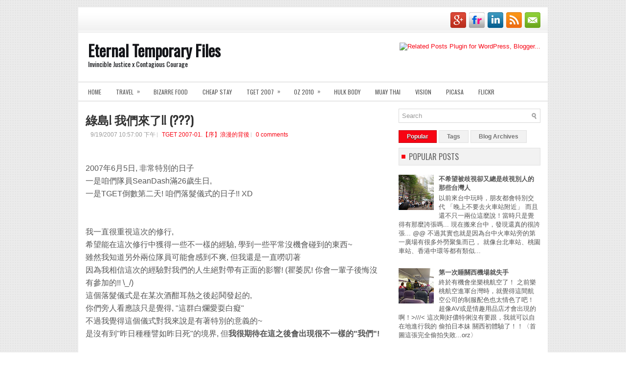

--- FILE ---
content_type: text/html; charset=UTF-8
request_url: http://cuatro4444.blogspot.com/2007/09/blog-post.html
body_size: 37895
content:
<!DOCTYPE html>
<html dir='ltr' xmlns='http://www.w3.org/1999/xhtml' xmlns:b='http://www.google.com/2005/gml/b' xmlns:data='http://www.google.com/2005/gml/data' xmlns:expr='http://www.google.com/2005/gml/expr'>
<head>
<link href='https://www.blogger.com/static/v1/widgets/2944754296-widget_css_bundle.css' rel='stylesheet' type='text/css'/>
<meta content='100008267611630' property='fb:admins'/>
<meta content='525479404250943' property='fb:app_id'/>
<meta content='775526A45B7D6E4CDE0590009B11B54F' name='msvalidate.01'/>
<link href='https://wfm7ja.bay.livefilestore.com/y2puxsBnZ2Ka3b-dfR6WlZblRbuFm4iqv4d7zAdQNAHre7au4jPo_sWJZQk06CVn3zgjAbrVnDmQHHjsm2kNTXdtoAiXywygtri11VVcLiMpiQ/favicon.ico' rel='shortcut icon' type='image/vnd.microsoft.icon'/>
<link href='https://blogger.googleusercontent.com/img/b/R29vZ2xl/AVvXsEi28SELPKOfj_3lp3DsM_emqG7ffU7inJfSQfiYwQ7Ic_wp5IN9Z6HF-iVG-GuhpvMdUGg74brcU3GUpNShRkxrfyslrnpJ_A4b1AjgzP1vjz14ScnNXwZBQTuWzP5ZVXSq26sFR4snkKY/s16/fav.png' rel='shortcut icon' type='image/png'/>
<link href='http://fonts.googleapis.com/css?family=Oswald' rel='stylesheet' type='text/css'/>
<meta content='text/html; charset=UTF-8' http-equiv='Content-Type'/>
<meta content='blogger' name='generator'/>
<link href='http://cuatro4444.blogspot.com/favicon.ico' rel='icon' type='image/x-icon'/>
<link href='http://cuatro4444.blogspot.com/2007/09/blog-post.html' rel='canonical'/>
<link rel="alternate" type="application/atom+xml" title="Eternal Temporary Files - Atom" href="http://cuatro4444.blogspot.com/feeds/posts/default" />
<link rel="alternate" type="application/rss+xml" title="Eternal Temporary Files - RSS" href="http://cuatro4444.blogspot.com/feeds/posts/default?alt=rss" />
<link rel="service.post" type="application/atom+xml" title="Eternal Temporary Files - Atom" href="https://www.blogger.com/feeds/5524573102766679017/posts/default" />

<link rel="alternate" type="application/atom+xml" title="Eternal Temporary Files - Atom" href="http://cuatro4444.blogspot.com/feeds/6941867393671181834/comments/default" />
<!--Can't find substitution for tag [blog.ieCssRetrofitLinks]-->
<link href='http://pics13.blog.yam.com/4/userfile/c/corruptcurry/album/146eff2f26d131.jpg' rel='image_src'/>
<meta content='http://cuatro4444.blogspot.com/2007/09/blog-post.html' property='og:url'/>
<meta content='綠島! 我們來了!! (???)' property='og:title'/>
<meta content='一段正義與勇氣的故事！騎著鐵馬、揮著泰拳，在不斷的旅行中尋找生命的意義！FIGHT!!!!' property='og:description'/>
<meta content='https://lh3.googleusercontent.com/blogger_img_proxy/AEn0k_sB70Ji_2gTitcxLU8PetLJ25Opaa00sEJ1co0EQxqZQpn9lrBnbr5sFnREKvPuKnqFpKck5N3tzHN05R5TZs_AmiyBm5srnSK2oCmvKUJdnXr3tGVAFUIFgrCVypzjhAkEnsSG0h3aW8guXwIAhqI=w1200-h630-p-k-no-nu' property='og:image'/>
<!-- Start www.bloggertipandtrick.net: Changing the Blogger Title Tag -->
<title>綠島! 我們來了!! (???) ~ Eternal Temporary Files</title>
<!-- End www.bloggertipandtrick.net: Changing the Blogger Title Tag -->
<style id='page-skin-1' type='text/css'><!--
/*
-----------------------------------------------
Blogger Template Style
Name:   Instinct
Author: Lasantha Bandara
URL 1:  http://www.premiumbloggertemplates.com/
URL 2:  http://www.bloggertipandtrick.net/
Date:   December 2011
License:  This free Blogger template is licensed under the Creative Commons Attribution 3.0 License, which permits both personal and commercial use.
However, to satisfy the 'attribution' clause of the license, you are required to keep the footer links intact which provides due credit to its authors. For more specific details about the license, you may visit the URL below:
http://creativecommons.org/licenses/by/3.0/
----------------------------------------------- */
/* Variable definitions
====================
<Variable name="bgcolor" description="Page Background Color"
type="color" default="#fff">
<Variable name="textcolor" description="Text Color"
type="color" default="#333">
<Variable name="linkcolor" description="Link Color"
type="color" default="#58a">
<Variable name="pagetitlecolor" description="Blog Title Color"
type="color" default="#666">
<Variable name="descriptioncolor" description="Blog Description Color"
type="color" default="#999">
<Variable name="titlecolor" description="Post Title Color"
type="color" default="#c60">
<Variable name="bordercolor" description="Border Color"
type="color" default="#ccc">
<Variable name="sidebarcolor" description="Sidebar Title Color"
type="color" default="#999">
<Variable name="sidebartextcolor" description="Sidebar Text Color"
type="color" default="#666">
<Variable name="visitedlinkcolor" description="Visited Link Color"
type="color" default="#999">
<Variable name="bodyfont" description="Text Font"
type="font" default="normal normal 100% Georgia, Serif">
<Variable name="headerfont" description="Sidebar Title Font"
type="font"
default="normal normal 78% 'Trebuchet MS',Trebuchet,Arial,Verdana,Sans-serif">
<Variable name="pagetitlefont" description="Blog Title Font"
type="font"
default="normal normal 200% Georgia, Serif">
<Variable name="descriptionfont" description="Blog Description Font"
type="font"
default="normal normal 78% 'Trebuchet MS', Trebuchet, Arial, Verdana, Sans-serif">
<Variable name="postfooterfont" description="Post Footer Font"
type="font"
default="normal normal 78% 'Trebuchet MS', Trebuchet, Arial, Verdana, Sans-serif">
<Variable name="startSide" description="Side where text starts in blog language"
type="automatic" default="left">
<Variable name="endSide" description="Side where text ends in blog language"
type="automatic" default="right">
*/
/* Use this with templates/template-twocol.html */

--></style>
<script src='https://ajax.googleapis.com/ajax/libs/jquery/1.5.1/jquery.min.js' type='text/javascript'></script>
<script type='text/javascript'>
//<![CDATA[

(function($){
	/* hoverIntent by Brian Cherne */
	$.fn.hoverIntent = function(f,g) {
		// default configuration options
		var cfg = {
			sensitivity: 7,
			interval: 100,
			timeout: 0
		};
		// override configuration options with user supplied object
		cfg = $.extend(cfg, g ? { over: f, out: g } : f );

		// instantiate variables
		// cX, cY = current X and Y position of mouse, updated by mousemove event
		// pX, pY = previous X and Y position of mouse, set by mouseover and polling interval
		var cX, cY, pX, pY;

		// A private function for getting mouse position
		var track = function(ev) {
			cX = ev.pageX;
			cY = ev.pageY;
		};

		// A private function for comparing current and previous mouse position
		var compare = function(ev,ob) {
			ob.hoverIntent_t = clearTimeout(ob.hoverIntent_t);
			// compare mouse positions to see if they've crossed the threshold
			if ( ( Math.abs(pX-cX) + Math.abs(pY-cY) ) < cfg.sensitivity ) {
				$(ob).unbind("mousemove",track);
				// set hoverIntent state to true (so mouseOut can be called)
				ob.hoverIntent_s = 1;
				return cfg.over.apply(ob,[ev]);
			} else {
				// set previous coordinates for next time
				pX = cX; pY = cY;
				// use self-calling timeout, guarantees intervals are spaced out properly (avoids JavaScript timer bugs)
				ob.hoverIntent_t = setTimeout( function(){compare(ev, ob);} , cfg.interval );
			}
		};

		// A private function for delaying the mouseOut function
		var delay = function(ev,ob) {
			ob.hoverIntent_t = clearTimeout(ob.hoverIntent_t);
			ob.hoverIntent_s = 0;
			return cfg.out.apply(ob,[ev]);
		};

		// A private function for handling mouse 'hovering'
		var handleHover = function(e) {
			// next three lines copied from jQuery.hover, ignore children onMouseOver/onMouseOut
			var p = (e.type == "mouseover" ? e.fromElement : e.toElement) || e.relatedTarget;
			while ( p && p != this ) { try { p = p.parentNode; } catch(e) { p = this; } }
			if ( p == this ) { return false; }

			// copy objects to be passed into t (required for event object to be passed in IE)
			var ev = jQuery.extend({},e);
			var ob = this;

			// cancel hoverIntent timer if it exists
			if (ob.hoverIntent_t) { ob.hoverIntent_t = clearTimeout(ob.hoverIntent_t); }

			// else e.type == "onmouseover"
			if (e.type == "mouseover") {
				// set "previous" X and Y position based on initial entry point
				pX = ev.pageX; pY = ev.pageY;
				// update "current" X and Y position based on mousemove
				$(ob).bind("mousemove",track);
				// start polling interval (self-calling timeout) to compare mouse coordinates over time
				if (ob.hoverIntent_s != 1) { ob.hoverIntent_t = setTimeout( function(){compare(ev,ob);} , cfg.interval );}

			// else e.type == "onmouseout"
			} else {
				// unbind expensive mousemove event
				$(ob).unbind("mousemove",track);
				// if hoverIntent state is true, then call the mouseOut function after the specified delay
				if (ob.hoverIntent_s == 1) { ob.hoverIntent_t = setTimeout( function(){delay(ev,ob);} , cfg.timeout );}
			}
		};

		// bind the function to the two event listeners
		return this.mouseover(handleHover).mouseout(handleHover);
	};
	
})(jQuery);

//]]>
</script>
<script type='text/javascript'>
//<![CDATA[

/*
 * Superfish v1.4.8 - jQuery menu widget
 * Copyright (c) 2008 Joel Birch
 *
 * Dual licensed under the MIT and GPL licenses:
 * 	http://www.opensource.org/licenses/mit-license.php
 * 	http://www.gnu.org/licenses/gpl.html
 *
 * CHANGELOG: http://users.tpg.com.au/j_birch/plugins/superfish/changelog.txt
 */

;(function($){
	$.fn.superfish = function(op){

		var sf = $.fn.superfish,
			c = sf.c,
			$arrow = $(['<span class="',c.arrowClass,'"> &#187;</span>'].join('')),
			over = function(){
				var $$ = $(this), menu = getMenu($$);
				clearTimeout(menu.sfTimer);
				$$.showSuperfishUl().siblings().hideSuperfishUl();
			},
			out = function(){
				var $$ = $(this), menu = getMenu($$), o = sf.op;
				clearTimeout(menu.sfTimer);
				menu.sfTimer=setTimeout(function(){
					o.retainPath=($.inArray($$[0],o.$path)>-1);
					$$.hideSuperfishUl();
					if (o.$path.length && $$.parents(['li.',o.hoverClass].join('')).length<1){over.call(o.$path);}
				},o.delay);	
			},
			getMenu = function($menu){
				var menu = $menu.parents(['ul.',c.menuClass,':first'].join(''))[0];
				sf.op = sf.o[menu.serial];
				return menu;
			},
			addArrow = function($a){ $a.addClass(c.anchorClass).append($arrow.clone()); };
			
		return this.each(function() {
			var s = this.serial = sf.o.length;
			var o = $.extend({},sf.defaults,op);
			o.$path = $('li.'+o.pathClass,this).slice(0,o.pathLevels).each(function(){
				$(this).addClass([o.hoverClass,c.bcClass].join(' '))
					.filter('li:has(ul)').removeClass(o.pathClass);
			});
			sf.o[s] = sf.op = o;
			
			$('li:has(ul)',this)[($.fn.hoverIntent && !o.disableHI) ? 'hoverIntent' : 'hover'](over,out).each(function() {
				if (o.autoArrows) addArrow( $('>a:first-child',this) );
			})
			.not('.'+c.bcClass)
				.hideSuperfishUl();
			
			var $a = $('a',this);
			$a.each(function(i){
				var $li = $a.eq(i).parents('li');
				$a.eq(i).focus(function(){over.call($li);}).blur(function(){out.call($li);});
			});
			o.onInit.call(this);
			
		}).each(function() {
			var menuClasses = [c.menuClass];
			if (sf.op.dropShadows  && !($.browser.msie && $.browser.version < 7)) menuClasses.push(c.shadowClass);
			$(this).addClass(menuClasses.join(' '));
		});
	};

	var sf = $.fn.superfish;
	sf.o = [];
	sf.op = {};
	sf.IE7fix = function(){
		var o = sf.op;
		if ($.browser.msie && $.browser.version > 6 && o.dropShadows && o.animation.opacity!=undefined)
			this.toggleClass(sf.c.shadowClass+'-off');
		};
	sf.c = {
		bcClass     : 'sf-breadcrumb',
		menuClass   : 'sf-js-enabled',
		anchorClass : 'sf-with-ul',
		arrowClass  : 'sf-sub-indicator',
		shadowClass : 'sf-shadow'
	};
	sf.defaults = {
		hoverClass	: 'sfHover',
		pathClass	: 'overideThisToUse',
		pathLevels	: 1,
		delay		: 800,
		animation	: {opacity:'show'},
		speed		: 'normal',
		autoArrows	: true,
		dropShadows : true,
		disableHI	: false,		// true disables hoverIntent detection
		onInit		: function(){}, // callback functions
		onBeforeShow: function(){},
		onShow		: function(){},
		onHide		: function(){}
	};
	$.fn.extend({
		hideSuperfishUl : function(){
			var o = sf.op,
				not = (o.retainPath===true) ? o.$path : '';
			o.retainPath = false;
			var $ul = $(['li.',o.hoverClass].join(''),this).add(this).not(not).removeClass(o.hoverClass)
					.find('>ul').hide().css('visibility','hidden');
			o.onHide.call($ul);
			return this;
		},
		showSuperfishUl : function(){
			var o = sf.op,
				sh = sf.c.shadowClass+'-off',
				$ul = this.addClass(o.hoverClass)
					.find('>ul:hidden').css('visibility','visible');
			sf.IE7fix.call($ul);
			o.onBeforeShow.call($ul);
			$ul.animate(o.animation,o.speed,function(){ sf.IE7fix.call($ul); o.onShow.call($ul); });
			return this;
		}
	});

})(jQuery);



//]]>
</script>
<script type='text/javascript'>
//<![CDATA[

/*
 * jQuery Cycle Plugin (with Transition Definitions)
 * Examples and documentation at: http://jquery.malsup.com/cycle/
 * Copyright (c) 2007-2010 M. Alsup
 * Version: 2.88 (08-JUN-2010)
 * Dual licensed under the MIT and GPL licenses.
 * http://jquery.malsup.com/license.html
 * Requires: jQuery v1.2.6 or later
 */
(function($){var ver="2.88";if($.support==undefined){$.support={opacity:!($.browser.msie)};}function debug(s){if($.fn.cycle.debug){log(s);}}function log(){if(window.console&&window.console.log){window.console.log("[cycle] "+Array.prototype.join.call(arguments," "));}}$.fn.cycle=function(options,arg2){var o={s:this.selector,c:this.context};if(this.length===0&&options!="stop"){if(!$.isReady&&o.s){log("DOM not ready, queuing slideshow");$(function(){$(o.s,o.c).cycle(options,arg2);});return this;}log("terminating; zero elements found by selector"+($.isReady?"":" (DOM not ready)"));return this;}return this.each(function(){var opts=handleArguments(this,options,arg2);if(opts===false){return;}opts.updateActivePagerLink=opts.updateActivePagerLink||$.fn.cycle.updateActivePagerLink;if(this.cycleTimeout){clearTimeout(this.cycleTimeout);}this.cycleTimeout=this.cyclePause=0;var $cont=$(this);var $slides=opts.slideExpr?$(opts.slideExpr,this):$cont.children();var els=$slides.get();if(els.length<2){log("terminating; too few slides: "+els.length);return;}var opts2=buildOptions($cont,$slides,els,opts,o);if(opts2===false){return;}var startTime=opts2.continuous?10:getTimeout(els[opts2.currSlide],els[opts2.nextSlide],opts2,!opts2.rev);if(startTime){startTime+=(opts2.delay||0);if(startTime<10){startTime=10;}debug("first timeout: "+startTime);this.cycleTimeout=setTimeout(function(){go(els,opts2,0,(!opts2.rev&&!opts.backwards));},startTime);}});};function handleArguments(cont,options,arg2){if(cont.cycleStop==undefined){cont.cycleStop=0;}if(options===undefined||options===null){options={};}if(options.constructor==String){switch(options){case"destroy":case"stop":var opts=$(cont).data("cycle.opts");if(!opts){return false;}cont.cycleStop++;if(cont.cycleTimeout){clearTimeout(cont.cycleTimeout);}cont.cycleTimeout=0;$(cont).removeData("cycle.opts");if(options=="destroy"){destroy(opts);}return false;case"toggle":cont.cyclePause=(cont.cyclePause===1)?0:1;checkInstantResume(cont.cyclePause,arg2,cont);return false;case"pause":cont.cyclePause=1;return false;case"resume":cont.cyclePause=0;checkInstantResume(false,arg2,cont);return false;case"prev":case"next":var opts=$(cont).data("cycle.opts");if(!opts){log('options not found, "prev/next" ignored');return false;}$.fn.cycle[options](opts);return false;default:options={fx:options};}return options;}else{if(options.constructor==Number){var num=options;options=$(cont).data("cycle.opts");if(!options){log("options not found, can not advance slide");return false;}if(num<0||num>=options.elements.length){log("invalid slide index: "+num);return false;}options.nextSlide=num;if(cont.cycleTimeout){clearTimeout(cont.cycleTimeout);cont.cycleTimeout=0;}if(typeof arg2=="string"){options.oneTimeFx=arg2;}go(options.elements,options,1,num>=options.currSlide);return false;}}return options;function checkInstantResume(isPaused,arg2,cont){if(!isPaused&&arg2===true){var options=$(cont).data("cycle.opts");if(!options){log("options not found, can not resume");return false;}if(cont.cycleTimeout){clearTimeout(cont.cycleTimeout);cont.cycleTimeout=0;}go(options.elements,options,1,(!opts.rev&&!opts.backwards));}}}function removeFilter(el,opts){if(!$.support.opacity&&opts.cleartype&&el.style.filter){try{el.style.removeAttribute("filter");}catch(smother){}}}function destroy(opts){if(opts.next){$(opts.next).unbind(opts.prevNextEvent);}if(opts.prev){$(opts.prev).unbind(opts.prevNextEvent);}if(opts.pager||opts.pagerAnchorBuilder){$.each(opts.pagerAnchors||[],function(){this.unbind().remove();});}opts.pagerAnchors=null;if(opts.destroy){opts.destroy(opts);}}function buildOptions($cont,$slides,els,options,o){var opts=$.extend({},$.fn.cycle.defaults,options||{},$.metadata?$cont.metadata():$.meta?$cont.data():{});if(opts.autostop){opts.countdown=opts.autostopCount||els.length;}var cont=$cont[0];$cont.data("cycle.opts",opts);opts.$cont=$cont;opts.stopCount=cont.cycleStop;opts.elements=els;opts.before=opts.before?[opts.before]:[];opts.after=opts.after?[opts.after]:[];opts.after.unshift(function(){opts.busy=0;});if(!$.support.opacity&&opts.cleartype){opts.after.push(function(){removeFilter(this,opts);});}if(opts.continuous){opts.after.push(function(){go(els,opts,0,(!opts.rev&&!opts.backwards));});}saveOriginalOpts(opts);if(!$.support.opacity&&opts.cleartype&&!opts.cleartypeNoBg){clearTypeFix($slides);}if($cont.css("position")=="static"){$cont.css("position","relative");}if(opts.width){$cont.width(opts.width);}if(opts.height&&opts.height!="auto"){$cont.height(opts.height);}if(opts.startingSlide){opts.startingSlide=parseInt(opts.startingSlide);}else{if(opts.backwards){opts.startingSlide=els.length-1;}}if(opts.random){opts.randomMap=[];for(var i=0;i<els.length;i++){opts.randomMap.push(i);}opts.randomMap.sort(function(a,b){return Math.random()-0.5;});opts.randomIndex=1;opts.startingSlide=opts.randomMap[1];}else{if(opts.startingSlide>=els.length){opts.startingSlide=0;}}opts.currSlide=opts.startingSlide||0;var first=opts.startingSlide;$slides.css({position:"absolute",top:0,left:0}).hide().each(function(i){var z;if(opts.backwards){z=first?i<=first?els.length+(i-first):first-i:els.length-i;}else{z=first?i>=first?els.length-(i-first):first-i:els.length-i;}$(this).css("z-index",z);});$(els[first]).css("opacity",1).show();removeFilter(els[first],opts);if(opts.fit&&opts.width){$slides.width(opts.width);}if(opts.fit&&opts.height&&opts.height!="auto"){$slides.height(opts.height);}var reshape=opts.containerResize&&!$cont.innerHeight();if(reshape){var maxw=0,maxh=0;for(var j=0;j<els.length;j++){var $e=$(els[j]),e=$e[0],w=$e.outerWidth(),h=$e.outerHeight();if(!w){w=e.offsetWidth||e.width||$e.attr("width");}if(!h){h=e.offsetHeight||e.height||$e.attr("height");}maxw=w>maxw?w:maxw;maxh=h>maxh?h:maxh;}if(maxw>0&&maxh>0){$cont.css({width:maxw+"px",height:maxh+"px"});}}if(opts.pause){$cont.hover(function(){this.cyclePause++;},function(){this.cyclePause--;});}if(supportMultiTransitions(opts)===false){return false;}var requeue=false;options.requeueAttempts=options.requeueAttempts||0;$slides.each(function(){var $el=$(this);this.cycleH=(opts.fit&&opts.height)?opts.height:($el.height()||this.offsetHeight||this.height||$el.attr("height")||0);this.cycleW=(opts.fit&&opts.width)?opts.width:($el.width()||this.offsetWidth||this.width||$el.attr("width")||0);if($el.is("img")){var loadingIE=($.browser.msie&&this.cycleW==28&&this.cycleH==30&&!this.complete);var loadingFF=($.browser.mozilla&&this.cycleW==34&&this.cycleH==19&&!this.complete);var loadingOp=($.browser.opera&&((this.cycleW==42&&this.cycleH==19)||(this.cycleW==37&&this.cycleH==17))&&!this.complete);var loadingOther=(this.cycleH==0&&this.cycleW==0&&!this.complete);if(loadingIE||loadingFF||loadingOp||loadingOther){if(o.s&&opts.requeueOnImageNotLoaded&&++options.requeueAttempts<100){log(options.requeueAttempts," - img slide not loaded, requeuing slideshow: ",this.src,this.cycleW,this.cycleH);setTimeout(function(){$(o.s,o.c).cycle(options);},opts.requeueTimeout);requeue=true;return false;}else{log("could not determine size of image: "+this.src,this.cycleW,this.cycleH);}}}return true;});if(requeue){return false;}opts.cssBefore=opts.cssBefore||{};opts.animIn=opts.animIn||{};opts.animOut=opts.animOut||{};$slides.not(":eq("+first+")").css(opts.cssBefore);if(opts.cssFirst){$($slides[first]).css(opts.cssFirst);}if(opts.timeout){opts.timeout=parseInt(opts.timeout);if(opts.speed.constructor==String){opts.speed=$.fx.speeds[opts.speed]||parseInt(opts.speed);}if(!opts.sync){opts.speed=opts.speed/2;}var buffer=opts.fx=="shuffle"?500:250;while((opts.timeout-opts.speed)<buffer){opts.timeout+=opts.speed;}}if(opts.easing){opts.easeIn=opts.easeOut=opts.easing;}if(!opts.speedIn){opts.speedIn=opts.speed;}if(!opts.speedOut){opts.speedOut=opts.speed;}opts.slideCount=els.length;opts.currSlide=opts.lastSlide=first;if(opts.random){if(++opts.randomIndex==els.length){opts.randomIndex=0;}opts.nextSlide=opts.randomMap[opts.randomIndex];}else{if(opts.backwards){opts.nextSlide=opts.startingSlide==0?(els.length-1):opts.startingSlide-1;}else{opts.nextSlide=opts.startingSlide>=(els.length-1)?0:opts.startingSlide+1;}}if(!opts.multiFx){var init=$.fn.cycle.transitions[opts.fx];if($.isFunction(init)){init($cont,$slides,opts);}else{if(opts.fx!="custom"&&!opts.multiFx){log("unknown transition: "+opts.fx,"; slideshow terminating");return false;}}}var e0=$slides[first];if(opts.before.length){opts.before[0].apply(e0,[e0,e0,opts,true]);}if(opts.after.length>1){opts.after[1].apply(e0,[e0,e0,opts,true]);}if(opts.next){$(opts.next).bind(opts.prevNextEvent,function(){return advance(opts,opts.rev?-1:1);});}if(opts.prev){$(opts.prev).bind(opts.prevNextEvent,function(){return advance(opts,opts.rev?1:-1);});}if(opts.pager||opts.pagerAnchorBuilder){buildPager(els,opts);}exposeAddSlide(opts,els);return opts;}function saveOriginalOpts(opts){opts.original={before:[],after:[]};opts.original.cssBefore=$.extend({},opts.cssBefore);opts.original.cssAfter=$.extend({},opts.cssAfter);opts.original.animIn=$.extend({},opts.animIn);opts.original.animOut=$.extend({},opts.animOut);$.each(opts.before,function(){opts.original.before.push(this);});$.each(opts.after,function(){opts.original.after.push(this);});}function supportMultiTransitions(opts){var i,tx,txs=$.fn.cycle.transitions;if(opts.fx.indexOf(",")>0){opts.multiFx=true;opts.fxs=opts.fx.replace(/\s*/g,"").split(",");for(i=0;i<opts.fxs.length;i++){var fx=opts.fxs[i];tx=txs[fx];if(!tx||!txs.hasOwnProperty(fx)||!$.isFunction(tx)){log("discarding unknown transition: ",fx);opts.fxs.splice(i,1);i--;}}if(!opts.fxs.length){log("No valid transitions named; slideshow terminating.");return false;}}else{if(opts.fx=="all"){opts.multiFx=true;opts.fxs=[];for(p in txs){tx=txs[p];if(txs.hasOwnProperty(p)&&$.isFunction(tx)){opts.fxs.push(p);}}}}if(opts.multiFx&&opts.randomizeEffects){var r1=Math.floor(Math.random()*20)+30;for(i=0;i<r1;i++){var r2=Math.floor(Math.random()*opts.fxs.length);opts.fxs.push(opts.fxs.splice(r2,1)[0]);}debug("randomized fx sequence: ",opts.fxs);}return true;}function exposeAddSlide(opts,els){opts.addSlide=function(newSlide,prepend){var $s=$(newSlide),s=$s[0];if(!opts.autostopCount){opts.countdown++;}els[prepend?"unshift":"push"](s);if(opts.els){opts.els[prepend?"unshift":"push"](s);}opts.slideCount=els.length;$s.css("position","absolute");$s[prepend?"prependTo":"appendTo"](opts.$cont);if(prepend){opts.currSlide++;opts.nextSlide++;}if(!$.support.opacity&&opts.cleartype&&!opts.cleartypeNoBg){clearTypeFix($s);}if(opts.fit&&opts.width){$s.width(opts.width);}if(opts.fit&&opts.height&&opts.height!="auto"){$slides.height(opts.height);}s.cycleH=(opts.fit&&opts.height)?opts.height:$s.height();s.cycleW=(opts.fit&&opts.width)?opts.width:$s.width();$s.css(opts.cssBefore);if(opts.pager||opts.pagerAnchorBuilder){$.fn.cycle.createPagerAnchor(els.length-1,s,$(opts.pager),els,opts);}if($.isFunction(opts.onAddSlide)){opts.onAddSlide($s);}else{$s.hide();}};}$.fn.cycle.resetState=function(opts,fx){fx=fx||opts.fx;opts.before=[];opts.after=[];opts.cssBefore=$.extend({},opts.original.cssBefore);opts.cssAfter=$.extend({},opts.original.cssAfter);opts.animIn=$.extend({},opts.original.animIn);opts.animOut=$.extend({},opts.original.animOut);opts.fxFn=null;$.each(opts.original.before,function(){opts.before.push(this);});$.each(opts.original.after,function(){opts.after.push(this);});var init=$.fn.cycle.transitions[fx];if($.isFunction(init)){init(opts.$cont,$(opts.elements),opts);}};function go(els,opts,manual,fwd){if(manual&&opts.busy&&opts.manualTrump){debug("manualTrump in go(), stopping active transition");$(els).stop(true,true);opts.busy=false;}if(opts.busy){debug("transition active, ignoring new tx request");return;}var p=opts.$cont[0],curr=els[opts.currSlide],next=els[opts.nextSlide];if(p.cycleStop!=opts.stopCount||p.cycleTimeout===0&&!manual){return;}if(!manual&&!p.cyclePause&&!opts.bounce&&((opts.autostop&&(--opts.countdown<=0))||(opts.nowrap&&!opts.random&&opts.nextSlide<opts.currSlide))){if(opts.end){opts.end(opts);}return;}var changed=false;if((manual||!p.cyclePause)&&(opts.nextSlide!=opts.currSlide)){changed=true;var fx=opts.fx;curr.cycleH=curr.cycleH||$(curr).height();curr.cycleW=curr.cycleW||$(curr).width();next.cycleH=next.cycleH||$(next).height();next.cycleW=next.cycleW||$(next).width();if(opts.multiFx){if(opts.lastFx==undefined||++opts.lastFx>=opts.fxs.length){opts.lastFx=0;}fx=opts.fxs[opts.lastFx];opts.currFx=fx;}if(opts.oneTimeFx){fx=opts.oneTimeFx;opts.oneTimeFx=null;}$.fn.cycle.resetState(opts,fx);if(opts.before.length){$.each(opts.before,function(i,o){if(p.cycleStop!=opts.stopCount){return;}o.apply(next,[curr,next,opts,fwd]);});}var after=function(){$.each(opts.after,function(i,o){if(p.cycleStop!=opts.stopCount){return;}o.apply(next,[curr,next,opts,fwd]);});};debug("tx firing; currSlide: "+opts.currSlide+"; nextSlide: "+opts.nextSlide);opts.busy=1;if(opts.fxFn){opts.fxFn(curr,next,opts,after,fwd,manual&&opts.fastOnEvent);}else{if($.isFunction($.fn.cycle[opts.fx])){$.fn.cycle[opts.fx](curr,next,opts,after,fwd,manual&&opts.fastOnEvent);}else{$.fn.cycle.custom(curr,next,opts,after,fwd,manual&&opts.fastOnEvent);}}}if(changed||opts.nextSlide==opts.currSlide){opts.lastSlide=opts.currSlide;if(opts.random){opts.currSlide=opts.nextSlide;if(++opts.randomIndex==els.length){opts.randomIndex=0;}opts.nextSlide=opts.randomMap[opts.randomIndex];if(opts.nextSlide==opts.currSlide){opts.nextSlide=(opts.currSlide==opts.slideCount-1)?0:opts.currSlide+1;}}else{if(opts.backwards){var roll=(opts.nextSlide-1)<0;if(roll&&opts.bounce){opts.backwards=!opts.backwards;opts.nextSlide=1;opts.currSlide=0;}else{opts.nextSlide=roll?(els.length-1):opts.nextSlide-1;opts.currSlide=roll?0:opts.nextSlide+1;}}else{var roll=(opts.nextSlide+1)==els.length;if(roll&&opts.bounce){opts.backwards=!opts.backwards;opts.nextSlide=els.length-2;opts.currSlide=els.length-1;}else{opts.nextSlide=roll?0:opts.nextSlide+1;opts.currSlide=roll?els.length-1:opts.nextSlide-1;}}}}if(changed&&opts.pager){opts.updateActivePagerLink(opts.pager,opts.currSlide,opts.activePagerClass);}var ms=0;if(opts.timeout&&!opts.continuous){ms=getTimeout(els[opts.currSlide],els[opts.nextSlide],opts,fwd);}else{if(opts.continuous&&p.cyclePause){ms=10;}}if(ms>0){p.cycleTimeout=setTimeout(function(){go(els,opts,0,(!opts.rev&&!opts.backwards));},ms);}}$.fn.cycle.updateActivePagerLink=function(pager,currSlide,clsName){$(pager).each(function(){$(this).children().removeClass(clsName).eq(currSlide).addClass(clsName);});};function getTimeout(curr,next,opts,fwd){if(opts.timeoutFn){var t=opts.timeoutFn.call(curr,curr,next,opts,fwd);while((t-opts.speed)<250){t+=opts.speed;}debug("calculated timeout: "+t+"; speed: "+opts.speed);if(t!==false){return t;}}return opts.timeout;}$.fn.cycle.next=function(opts){advance(opts,opts.rev?-1:1);};$.fn.cycle.prev=function(opts){advance(opts,opts.rev?1:-1);};function advance(opts,val){var els=opts.elements;var p=opts.$cont[0],timeout=p.cycleTimeout;if(timeout){clearTimeout(timeout);p.cycleTimeout=0;}if(opts.random&&val<0){opts.randomIndex--;if(--opts.randomIndex==-2){opts.randomIndex=els.length-2;}else{if(opts.randomIndex==-1){opts.randomIndex=els.length-1;}}opts.nextSlide=opts.randomMap[opts.randomIndex];}else{if(opts.random){opts.nextSlide=opts.randomMap[opts.randomIndex];}else{opts.nextSlide=opts.currSlide+val;if(opts.nextSlide<0){if(opts.nowrap){return false;}opts.nextSlide=els.length-1;}else{if(opts.nextSlide>=els.length){if(opts.nowrap){return false;}opts.nextSlide=0;}}}}var cb=opts.onPrevNextEvent||opts.prevNextClick;if($.isFunction(cb)){cb(val>0,opts.nextSlide,els[opts.nextSlide]);}go(els,opts,1,val>=0);return false;}function buildPager(els,opts){var $p=$(opts.pager);$.each(els,function(i,o){$.fn.cycle.createPagerAnchor(i,o,$p,els,opts);});opts.updateActivePagerLink(opts.pager,opts.startingSlide,opts.activePagerClass);}$.fn.cycle.createPagerAnchor=function(i,el,$p,els,opts){var a;if($.isFunction(opts.pagerAnchorBuilder)){a=opts.pagerAnchorBuilder(i,el);debug("pagerAnchorBuilder("+i+", el) returned: "+a);}else{a='<a href="#">'+(i+1)+"</a>";}if(!a){return;}var $a=$(a);if($a.parents("body").length===0){var arr=[];if($p.length>1){$p.each(function(){var $clone=$a.clone(true);$(this).append($clone);arr.push($clone[0]);});$a=$(arr);}else{$a.appendTo($p);}}opts.pagerAnchors=opts.pagerAnchors||[];opts.pagerAnchors.push($a);$a.bind(opts.pagerEvent,function(e){e.preventDefault();opts.nextSlide=i;var p=opts.$cont[0],timeout=p.cycleTimeout;if(timeout){clearTimeout(timeout);p.cycleTimeout=0;}var cb=opts.onPagerEvent||opts.pagerClick;if($.isFunction(cb)){cb(opts.nextSlide,els[opts.nextSlide]);}go(els,opts,1,opts.currSlide<i);});if(!/^click/.test(opts.pagerEvent)&&!opts.allowPagerClickBubble){$a.bind("click.cycle",function(){return false;});}if(opts.pauseOnPagerHover){$a.hover(function(){opts.$cont[0].cyclePause++;},function(){opts.$cont[0].cyclePause--;});}};$.fn.cycle.hopsFromLast=function(opts,fwd){var hops,l=opts.lastSlide,c=opts.currSlide;if(fwd){hops=c>l?c-l:opts.slideCount-l;}else{hops=c<l?l-c:l+opts.slideCount-c;}return hops;};function clearTypeFix($slides){debug("applying clearType background-color hack");function hex(s){s=parseInt(s).toString(16);return s.length<2?"0"+s:s;}function getBg(e){for(;e&&e.nodeName.toLowerCase()!="html";e=e.parentNode){var v=$.css(e,"background-color");if(v.indexOf("rgb")>=0){var rgb=v.match(/\d+/g);return"#"+hex(rgb[0])+hex(rgb[1])+hex(rgb[2]);}if(v&&v!="transparent"){return v;}}return"#ffffff";}$slides.each(function(){$(this).css("background-color",getBg(this));});}$.fn.cycle.commonReset=function(curr,next,opts,w,h,rev){$(opts.elements).not(curr).hide();opts.cssBefore.opacity=1;opts.cssBefore.display="block";if(w!==false&&next.cycleW>0){opts.cssBefore.width=next.cycleW;}if(h!==false&&next.cycleH>0){opts.cssBefore.height=next.cycleH;}opts.cssAfter=opts.cssAfter||{};opts.cssAfter.display="none";$(curr).css("zIndex",opts.slideCount+(rev===true?1:0));$(next).css("zIndex",opts.slideCount+(rev===true?0:1));};$.fn.cycle.custom=function(curr,next,opts,cb,fwd,speedOverride){var $l=$(curr),$n=$(next);var speedIn=opts.speedIn,speedOut=opts.speedOut,easeIn=opts.easeIn,easeOut=opts.easeOut;$n.css(opts.cssBefore);if(speedOverride){if(typeof speedOverride=="number"){speedIn=speedOut=speedOverride;}else{speedIn=speedOut=1;}easeIn=easeOut=null;}var fn=function(){$n.animate(opts.animIn,speedIn,easeIn,cb);};$l.animate(opts.animOut,speedOut,easeOut,function(){if(opts.cssAfter){$l.css(opts.cssAfter);}if(!opts.sync){fn();}});if(opts.sync){fn();}};$.fn.cycle.transitions={fade:function($cont,$slides,opts){$slides.not(":eq("+opts.currSlide+")").css("opacity",0);opts.before.push(function(curr,next,opts){$.fn.cycle.commonReset(curr,next,opts);opts.cssBefore.opacity=0;});opts.animIn={opacity:1};opts.animOut={opacity:0};opts.cssBefore={top:0,left:0};}};$.fn.cycle.ver=function(){return ver;};$.fn.cycle.defaults={fx:"fade",timeout:4000,timeoutFn:null,continuous:0,speed:1000,speedIn:null,speedOut:null,next:null,prev:null,onPrevNextEvent:null,prevNextEvent:"click.cycle",pager:null,onPagerEvent:null,pagerEvent:"click.cycle",allowPagerClickBubble:false,pagerAnchorBuilder:null,before:null,after:null,end:null,easing:null,easeIn:null,easeOut:null,shuffle:null,animIn:null,animOut:null,cssBefore:null,cssAfter:null,fxFn:null,height:"auto",startingSlide:0,sync:1,random:0,fit:0,containerResize:1,pause:0,pauseOnPagerHover:0,autostop:0,autostopCount:0,delay:0,slideExpr:null,cleartype:!$.support.opacity,cleartypeNoBg:false,nowrap:0,fastOnEvent:0,randomizeEffects:1,rev:0,manualTrump:true,requeueOnImageNotLoaded:true,requeueTimeout:250,activePagerClass:"activeSlide",updateActivePagerLink:null,backwards:false};})(jQuery);
/*
 * jQuery Cycle Plugin Transition Definitions
 * This script is a plugin for the jQuery Cycle Plugin
 * Examples and documentation at: http://malsup.com/jquery/cycle/
 * Copyright (c) 2007-2010 M. Alsup
 * Version:	 2.72
 * Dual licensed under the MIT and GPL licenses:
 * http://www.opensource.org/licenses/mit-license.php
 * http://www.gnu.org/licenses/gpl.html
 */
(function($){$.fn.cycle.transitions.none=function($cont,$slides,opts){opts.fxFn=function(curr,next,opts,after){$(next).show();$(curr).hide();after();};};$.fn.cycle.transitions.scrollUp=function($cont,$slides,opts){$cont.css("overflow","hidden");opts.before.push($.fn.cycle.commonReset);var h=$cont.height();opts.cssBefore={top:h,left:0};opts.cssFirst={top:0};opts.animIn={top:0};opts.animOut={top:-h};};$.fn.cycle.transitions.scrollDown=function($cont,$slides,opts){$cont.css("overflow","hidden");opts.before.push($.fn.cycle.commonReset);var h=$cont.height();opts.cssFirst={top:0};opts.cssBefore={top:-h,left:0};opts.animIn={top:0};opts.animOut={top:h};};$.fn.cycle.transitions.scrollLeft=function($cont,$slides,opts){$cont.css("overflow","hidden");opts.before.push($.fn.cycle.commonReset);var w=$cont.width();opts.cssFirst={left:0};opts.cssBefore={left:w,top:0};opts.animIn={left:0};opts.animOut={left:0-w};};$.fn.cycle.transitions.scrollRight=function($cont,$slides,opts){$cont.css("overflow","hidden");opts.before.push($.fn.cycle.commonReset);var w=$cont.width();opts.cssFirst={left:0};opts.cssBefore={left:-w,top:0};opts.animIn={left:0};opts.animOut={left:w};};$.fn.cycle.transitions.scrollHorz=function($cont,$slides,opts){$cont.css("overflow","hidden").width();opts.before.push(function(curr,next,opts,fwd){$.fn.cycle.commonReset(curr,next,opts);opts.cssBefore.left=fwd?(next.cycleW-1):(1-next.cycleW);opts.animOut.left=fwd?-curr.cycleW:curr.cycleW;});opts.cssFirst={left:0};opts.cssBefore={top:0};opts.animIn={left:0};opts.animOut={top:0};};$.fn.cycle.transitions.scrollVert=function($cont,$slides,opts){$cont.css("overflow","hidden");opts.before.push(function(curr,next,opts,fwd){$.fn.cycle.commonReset(curr,next,opts);opts.cssBefore.top=fwd?(1-next.cycleH):(next.cycleH-1);opts.animOut.top=fwd?curr.cycleH:-curr.cycleH;});opts.cssFirst={top:0};opts.cssBefore={left:0};opts.animIn={top:0};opts.animOut={left:0};};$.fn.cycle.transitions.slideX=function($cont,$slides,opts){opts.before.push(function(curr,next,opts){$(opts.elements).not(curr).hide();$.fn.cycle.commonReset(curr,next,opts,false,true);opts.animIn.width=next.cycleW;});opts.cssBefore={left:0,top:0,width:0};opts.animIn={width:"show"};opts.animOut={width:0};};$.fn.cycle.transitions.slideY=function($cont,$slides,opts){opts.before.push(function(curr,next,opts){$(opts.elements).not(curr).hide();$.fn.cycle.commonReset(curr,next,opts,true,false);opts.animIn.height=next.cycleH;});opts.cssBefore={left:0,top:0,height:0};opts.animIn={height:"show"};opts.animOut={height:0};};$.fn.cycle.transitions.shuffle=function($cont,$slides,opts){var i,w=$cont.css("overflow","visible").width();$slides.css({left:0,top:0});opts.before.push(function(curr,next,opts){$.fn.cycle.commonReset(curr,next,opts,true,true,true);});if(!opts.speedAdjusted){opts.speed=opts.speed/2;opts.speedAdjusted=true;}opts.random=0;opts.shuffle=opts.shuffle||{left:-w,top:15};opts.els=[];for(i=0;i<$slides.length;i++){opts.els.push($slides[i]);}for(i=0;i<opts.currSlide;i++){opts.els.push(opts.els.shift());}opts.fxFn=function(curr,next,opts,cb,fwd){var $el=fwd?$(curr):$(next);$(next).css(opts.cssBefore);var count=opts.slideCount;$el.animate(opts.shuffle,opts.speedIn,opts.easeIn,function(){var hops=$.fn.cycle.hopsFromLast(opts,fwd);for(var k=0;k<hops;k++){fwd?opts.els.push(opts.els.shift()):opts.els.unshift(opts.els.pop());}if(fwd){for(var i=0,len=opts.els.length;i<len;i++){$(opts.els[i]).css("z-index",len-i+count);}}else{var z=$(curr).css("z-index");$el.css("z-index",parseInt(z)+1+count);}$el.animate({left:0,top:0},opts.speedOut,opts.easeOut,function(){$(fwd?this:curr).hide();if(cb){cb();}});});};opts.cssBefore={display:"block",opacity:1,top:0,left:0};};$.fn.cycle.transitions.turnUp=function($cont,$slides,opts){opts.before.push(function(curr,next,opts){$.fn.cycle.commonReset(curr,next,opts,true,false);opts.cssBefore.top=next.cycleH;opts.animIn.height=next.cycleH;});opts.cssFirst={top:0};opts.cssBefore={left:0,height:0};opts.animIn={top:0};opts.animOut={height:0};};$.fn.cycle.transitions.turnDown=function($cont,$slides,opts){opts.before.push(function(curr,next,opts){$.fn.cycle.commonReset(curr,next,opts,true,false);opts.animIn.height=next.cycleH;opts.animOut.top=curr.cycleH;});opts.cssFirst={top:0};opts.cssBefore={left:0,top:0,height:0};opts.animOut={height:0};};$.fn.cycle.transitions.turnLeft=function($cont,$slides,opts){opts.before.push(function(curr,next,opts){$.fn.cycle.commonReset(curr,next,opts,false,true);opts.cssBefore.left=next.cycleW;opts.animIn.width=next.cycleW;});opts.cssBefore={top:0,width:0};opts.animIn={left:0};opts.animOut={width:0};};$.fn.cycle.transitions.turnRight=function($cont,$slides,opts){opts.before.push(function(curr,next,opts){$.fn.cycle.commonReset(curr,next,opts,false,true);opts.animIn.width=next.cycleW;opts.animOut.left=curr.cycleW;});opts.cssBefore={top:0,left:0,width:0};opts.animIn={left:0};opts.animOut={width:0};};$.fn.cycle.transitions.zoom=function($cont,$slides,opts){opts.before.push(function(curr,next,opts){$.fn.cycle.commonReset(curr,next,opts,false,false,true);opts.cssBefore.top=next.cycleH/2;opts.cssBefore.left=next.cycleW/2;opts.animIn={top:0,left:0,width:next.cycleW,height:next.cycleH};opts.animOut={width:0,height:0,top:curr.cycleH/2,left:curr.cycleW/2};});opts.cssFirst={top:0,left:0};opts.cssBefore={width:0,height:0};};$.fn.cycle.transitions.fadeZoom=function($cont,$slides,opts){opts.before.push(function(curr,next,opts){$.fn.cycle.commonReset(curr,next,opts,false,false);opts.cssBefore.left=next.cycleW/2;opts.cssBefore.top=next.cycleH/2;opts.animIn={top:0,left:0,width:next.cycleW,height:next.cycleH};});opts.cssBefore={width:0,height:0};opts.animOut={opacity:0};};$.fn.cycle.transitions.blindX=function($cont,$slides,opts){var w=$cont.css("overflow","hidden").width();opts.before.push(function(curr,next,opts){$.fn.cycle.commonReset(curr,next,opts);opts.animIn.width=next.cycleW;opts.animOut.left=curr.cycleW;});opts.cssBefore={left:w,top:0};opts.animIn={left:0};opts.animOut={left:w};};$.fn.cycle.transitions.blindY=function($cont,$slides,opts){var h=$cont.css("overflow","hidden").height();opts.before.push(function(curr,next,opts){$.fn.cycle.commonReset(curr,next,opts);opts.animIn.height=next.cycleH;opts.animOut.top=curr.cycleH;});opts.cssBefore={top:h,left:0};opts.animIn={top:0};opts.animOut={top:h};};$.fn.cycle.transitions.blindZ=function($cont,$slides,opts){var h=$cont.css("overflow","hidden").height();var w=$cont.width();opts.before.push(function(curr,next,opts){$.fn.cycle.commonReset(curr,next,opts);opts.animIn.height=next.cycleH;opts.animOut.top=curr.cycleH;});opts.cssBefore={top:h,left:w};opts.animIn={top:0,left:0};opts.animOut={top:h,left:w};};$.fn.cycle.transitions.growX=function($cont,$slides,opts){opts.before.push(function(curr,next,opts){$.fn.cycle.commonReset(curr,next,opts,false,true);opts.cssBefore.left=this.cycleW/2;opts.animIn={left:0,width:this.cycleW};opts.animOut={left:0};});opts.cssBefore={width:0,top:0};};$.fn.cycle.transitions.growY=function($cont,$slides,opts){opts.before.push(function(curr,next,opts){$.fn.cycle.commonReset(curr,next,opts,true,false);opts.cssBefore.top=this.cycleH/2;opts.animIn={top:0,height:this.cycleH};opts.animOut={top:0};});opts.cssBefore={height:0,left:0};};$.fn.cycle.transitions.curtainX=function($cont,$slides,opts){opts.before.push(function(curr,next,opts){$.fn.cycle.commonReset(curr,next,opts,false,true,true);opts.cssBefore.left=next.cycleW/2;opts.animIn={left:0,width:this.cycleW};opts.animOut={left:curr.cycleW/2,width:0};});opts.cssBefore={top:0,width:0};};$.fn.cycle.transitions.curtainY=function($cont,$slides,opts){opts.before.push(function(curr,next,opts){$.fn.cycle.commonReset(curr,next,opts,true,false,true);opts.cssBefore.top=next.cycleH/2;opts.animIn={top:0,height:next.cycleH};opts.animOut={top:curr.cycleH/2,height:0};});opts.cssBefore={left:0,height:0};};$.fn.cycle.transitions.cover=function($cont,$slides,opts){var d=opts.direction||"left";var w=$cont.css("overflow","hidden").width();var h=$cont.height();opts.before.push(function(curr,next,opts){$.fn.cycle.commonReset(curr,next,opts);if(d=="right"){opts.cssBefore.left=-w;}else{if(d=="up"){opts.cssBefore.top=h;}else{if(d=="down"){opts.cssBefore.top=-h;}else{opts.cssBefore.left=w;}}}});opts.animIn={left:0,top:0};opts.animOut={opacity:1};opts.cssBefore={top:0,left:0};};$.fn.cycle.transitions.uncover=function($cont,$slides,opts){var d=opts.direction||"left";var w=$cont.css("overflow","hidden").width();var h=$cont.height();opts.before.push(function(curr,next,opts){$.fn.cycle.commonReset(curr,next,opts,true,true,true);if(d=="right"){opts.animOut.left=w;}else{if(d=="up"){opts.animOut.top=-h;}else{if(d=="down"){opts.animOut.top=h;}else{opts.animOut.left=-w;}}}});opts.animIn={left:0,top:0};opts.animOut={opacity:1};opts.cssBefore={top:0,left:0};};$.fn.cycle.transitions.toss=function($cont,$slides,opts){var w=$cont.css("overflow","visible").width();var h=$cont.height();opts.before.push(function(curr,next,opts){$.fn.cycle.commonReset(curr,next,opts,true,true,true);if(!opts.animOut.left&&!opts.animOut.top){opts.animOut={left:w*2,top:-h/2,opacity:0};}else{opts.animOut.opacity=0;}});opts.cssBefore={left:0,top:0};opts.animIn={left:0};};$.fn.cycle.transitions.wipe=function($cont,$slides,opts){var w=$cont.css("overflow","hidden").width();var h=$cont.height();opts.cssBefore=opts.cssBefore||{};var clip;if(opts.clip){if(/l2r/.test(opts.clip)){clip="rect(0px 0px "+h+"px 0px)";}else{if(/r2l/.test(opts.clip)){clip="rect(0px "+w+"px "+h+"px "+w+"px)";}else{if(/t2b/.test(opts.clip)){clip="rect(0px "+w+"px 0px 0px)";}else{if(/b2t/.test(opts.clip)){clip="rect("+h+"px "+w+"px "+h+"px 0px)";}else{if(/zoom/.test(opts.clip)){var top=parseInt(h/2);var left=parseInt(w/2);clip="rect("+top+"px "+left+"px "+top+"px "+left+"px)";}}}}}}opts.cssBefore.clip=opts.cssBefore.clip||clip||"rect(0px 0px 0px 0px)";var d=opts.cssBefore.clip.match(/(\d+)/g);var t=parseInt(d[0]),r=parseInt(d[1]),b=parseInt(d[2]),l=parseInt(d[3]);opts.before.push(function(curr,next,opts){if(curr==next){return;}var $curr=$(curr),$next=$(next);$.fn.cycle.commonReset(curr,next,opts,true,true,false);opts.cssAfter.display="block";var step=1,count=parseInt((opts.speedIn/13))-1;(function f(){var tt=t?t-parseInt(step*(t/count)):0;var ll=l?l-parseInt(step*(l/count)):0;var bb=b<h?b+parseInt(step*((h-b)/count||1)):h;var rr=r<w?r+parseInt(step*((w-r)/count||1)):w;$next.css({clip:"rect("+tt+"px "+rr+"px "+bb+"px "+ll+"px)"});(step++<=count)?setTimeout(f,13):$curr.css("display","none");})();});opts.cssBefore={display:"block",opacity:1,top:0,left:0};opts.animIn={left:0};opts.animOut={left:0};};})(jQuery);

//]]>
</script>
<script type='text/javascript'>
/* <![CDATA[ */
jQuery.noConflict();
jQuery(function(){ 
	jQuery('ul.menu-primary').superfish({ 
	animation: {opacity:'show'},
autoArrows:  true,
                dropShadows: false, 
                speed: 200,
                delay: 800
                });
            });

jQuery(function(){ 
	jQuery('ul.menu-secondary').superfish({ 
	animation: {opacity:'show'},
autoArrows:  true,
                dropShadows: false, 
                speed: 200,
                delay: 800
                });
            });

jQuery(document).ready(function() {
	jQuery('.fp-slides').cycle({
		fx: 'scrollHorz',
		timeout: 4000,
		delay: 0,
		speed: 400,
		next: '.fp-next',
		prev: '.fp-prev',
		pager: '.fp-pager',
		continuous: 0,
		sync: 1,
		pause: 1,
		pauseOnPagerHover: 1,
		cleartype: true,
		cleartypeNoBg: true
	});
 });

/* ]]> */

</script>
<script type='text/javascript'>
//<![CDATA[

function showrecentcomments(json){for(var i=0;i<a_rc;i++){var b_rc=json.feed.entry[i];var c_rc;if(i==json.feed.entry.length)break;for(var k=0;k<b_rc.link.length;k++){if(b_rc.link[k].rel=='alternate'){c_rc=b_rc.link[k].href;break;}}c_rc=c_rc.replace("#","#comment-");var d_rc=c_rc.split("#");d_rc=d_rc[0];var e_rc=d_rc.split("/");e_rc=e_rc[5];e_rc=e_rc.split(".html");e_rc=e_rc[0];var f_rc=e_rc.replace(/-/g," ");f_rc=f_rc.link(d_rc);var g_rc=b_rc.published.$t;var h_rc=g_rc.substring(0,4);var i_rc=g_rc.substring(5,7);var j_rc=g_rc.substring(8,10);var k_rc=new Array();k_rc[1]="Jan";k_rc[2]="Feb";k_rc[3]="Mar";k_rc[4]="Apr";k_rc[5]="May";k_rc[6]="Jun";k_rc[7]="Jul";k_rc[8]="Aug";k_rc[9]="Sep";k_rc[10]="Oct";k_rc[11]="Nov";k_rc[12]="Dec";if("content" in b_rc){var l_rc=b_rc.content.$t;}else if("summary" in b_rc){var l_rc=b_rc.summary.$t;}else var l_rc="";var re=/<\S[^>]*>/g;l_rc=l_rc.replace(re,"");if(m_rc==true)document.write('On '+k_rc[parseInt(i_rc,10)]+' '+j_rc+' ');document.write('<a href="'+c_rc+'">'+b_rc.author[0].name.$t+'</a> commented');if(n_rc==true)document.write(' on '+f_rc);document.write(': ');if(l_rc.length<o_rc){document.write('<i>&#8220;');document.write(l_rc);document.write('&#8221;</i><br/><br/>');}else{document.write('<i>&#8220;');l_rc=l_rc.substring(0,o_rc);var p_rc=l_rc.lastIndexOf(" ");l_rc=l_rc.substring(0,p_rc);document.write(l_rc+'&hellip;&#8221;</i>');document.write('<br/><br/>');}}}

function rp(json){document.write('<ul>');for(var i=0;i<numposts;i++){document.write('<li>');var entry=json.feed.entry[i];var posttitle=entry.title.$t;var posturl;if(i==json.feed.entry.length)break;for(var k=0;k<entry.link.length;k++){if(entry.link[k].rel=='alternate'){posturl=entry.link[k].href;break}}posttitle=posttitle.link(posturl);var readmorelink="(more)";readmorelink=readmorelink.link(posturl);var postdate=entry.published.$t;var cdyear=postdate.substring(0,4);var cdmonth=postdate.substring(5,7);var cdday=postdate.substring(8,10);var monthnames=new Array();monthnames[1]="Jan";monthnames[2]="Feb";monthnames[3]="Mar";monthnames[4]="Apr";monthnames[5]="May";monthnames[6]="Jun";monthnames[7]="Jul";monthnames[8]="Aug";monthnames[9]="Sep";monthnames[10]="Oct";monthnames[11]="Nov";monthnames[12]="Dec";if("content"in entry){var postcontent=entry.content.$t}else if("summary"in entry){var postcontent=entry.summary.$t}else var postcontent="";var re=/<\S[^>]*>/g;postcontent=postcontent.replace(re,"");document.write(posttitle);if(showpostdate==true)document.write(' - '+monthnames[parseInt(cdmonth,10)]+' '+cdday);if(showpostsummary==true){if(postcontent.length<numchars){document.write(postcontent)}else{postcontent=postcontent.substring(0,numchars);var quoteEnd=postcontent.lastIndexOf(" ");postcontent=postcontent.substring(0,quoteEnd);document.write(postcontent+'...'+readmorelink)}}document.write('</li>')}document.write('</ul>')}

//]]>
</script>
<script type='text/javascript'>
summary_noimg = 550;
summary_img = 450;
img_thumb_height = 150;
img_thumb_width = 200; 
</script>
<script type='text/javascript'>
//<![CDATA[

function removeHtmlTag(strx,chop){ 
	if(strx.indexOf("<")!=-1)
	{
		var s = strx.split("<"); 
		for(var i=0;i<s.length;i++){ 
			if(s[i].indexOf(">")!=-1){ 
				s[i] = s[i].substring(s[i].indexOf(">")+1,s[i].length); 
			} 
		} 
		strx =  s.join(""); 
	}
	chop = (chop < strx.length-1) ? chop : strx.length-2; 
	while(strx.charAt(chop-1)!=' ' && strx.indexOf(' ',chop)!=-1) chop++; 
	strx = strx.substring(0,chop-1); 
	return strx+'...'; 
}

function createSummaryAndThumb(pID){
	var div = document.getElementById(pID);
	var imgtag = "";
	var img = div.getElementsByTagName("img");
	var summ = summary_noimg;
	if(img.length>=1) {	
		imgtag = '<span style="float:left; padding:0px 10px 5px 0px;"><img src="'+img[0].src+'" width="'+img_thumb_width+'px" height="'+img_thumb_height+'px"/></span>';
		summ = summary_img;
	}
	
	var summary = imgtag + '<div>' + removeHtmlTag(div.innerHTML,summ) + '</div>';
	div.innerHTML = summary;
}

//]]>
</script>
<style type='text/css'>
body{background: url(https://blogger.googleusercontent.com/img/b/R29vZ2xl/AVvXsEhEuEqUuAXYWbmfHVxtaQeuZ8vItzfP6dEc8ZG2-4AeVibMiO1vbF9JgLDEvJ7kZrPxKts5XjvVx46_iLELmYxuOkYEv4Z_Gcx7ipenmjgq1O9_cGSLWU5bLyZFnm1ck8A_0UvO_TS4dlLW/s0/background.png);color:#555555;font-family: Arial, Helvetica, Sans-serif;font-size: 13px;margin:0px;padding:15px 0px 0px 0px;}
a:link,a:visited{color:#F70413;text-decoration:none;outline:none;}
a:hover{color:#C93204;text-decoration:underline;outline:none;}
a img{border-width:0}
#body-wrapper{margin:0px;padding:0px;}
.clearfix:after{content:"\0020";display:block;height:0;clear:both;visibility:hidden;overflow:hidden}
#container,#header,#main,#main-fullwidth,#footer,.clearfix{display:block}
.clear{clear:both}
h1,h2,h3,h4,h5,h6{margin-bottom:16px;font-weight:normal;line-height:1}
h1{font-size:40px}
h2{font-size:30px}
h3{font-size:20px}
h4{font-size:16px}
h5{font-size:14px}
h6{font-size:12px}
h1 img,h2 img,h3 img,h4 img,h5 img,h6 img{margin:0}
table{margin-bottom:20px;width:100%}
th{font-weight:bold}
thead th{background:#c3d9ff}
th,td,caption{padding:4px 10px 4px 5px}
tr.even td{background:#e5ecf9}
tfoot{font-style:italic}
caption{background:#eee}
li ul,li ol{margin:0}
ul,ol{margin:0 20px 20px 0;padding-left:40px}
ul{list-style-type:disc}
ol{list-style-type:decimal}
dl{margin:0 0 20px 0}
dl dt{font-weight:bold}
dd{margin-left:20px}
blockquote{margin:20px;color:#666;font-style:italic}
pre{margin:20px 0;white-space:pre}
pre,code,tt{font:13px 'andale mono','lucida console',monospace;line-height:18px}
#search {overflow:hidden;}
/* Header-----------------------------------------------*/
#header-wrapper{width:960px;margin:0 auto 0;height:60px;padding:20px 0px 20px 0px;background:#fff;overflow:hidden;}
#header-inner{background-position:center;margin-left:auto;margin-right:auto}
#header{margin:0;border:0 solid $bordercolor;color:$pagetitlecolor;float:left;width:47%;overflow:hidden;}
#header h1{color:#131418;text-shadow:0px 1px 0px #fff;margin:0 5px 0;padding:0px 0px 0px 15px;font-family:'Oswald', Arial, Helvetica, Sans-serif;font-weight:bold;font-size:32px;line-height:32px;}
#header .description{padding-left:20px;color:#131418;text-shadow:0px 1px 0px #fff;line-height:14px;font-size:14px;padding-top:0px;margin-top:5px;font-family:'Oswald', Arial, Helvetica, Sans-serif;}
#header h1 a,#header h1 a:visited{color:#131418;text-decoration:none}
#header h2{padding-left:5px;color:#131418;font:14px Arial,Helvetica,Sans-serif}
#header2{float:right;width:51%;margin-right:0px;padding-right:0px;overflow:hidden;}
#header2 .widget{padding:0px 15px 0px 0px;float:right}
#top-social-profiles{padding:10px 15px 0 0;height:32px;text-align:right}
#top-social-profiles img{margin:0 0 0 6px !important}
#top-social-profiles img:hover{opacity:0.8}
#top-social-profiles .widget-container{background:none;padding:0;border:0}
.social-profiles-widget img{margin:0 4px 0 0}
.social-profiles-widget img:hover{opacity:0.8}
/* Outer-Wrapper----------------------------------------------- */
#outer-wrapper{width:960px;margin:0px auto 0px;padding:0px;text-align:left;font:$bodyfont;background:url(https://blogger.googleusercontent.com/img/b/R29vZ2xl/AVvXsEiIA7HBj5vq0kV9bchfMbcyaJPfCG2GABzA9jinv6c7FM0ErBL7jboSilslSBiLurtKhYbfJKA5TXsMbYmQmWkeEBsdLKmDxD8FUJQH9pldabkC5_2hVkL7jNzES2ttPeaVcdKWaMMfQ4lJ/s0/container-bg.png) left top repeat-x;}
#content-wrapper{background:#fff;padding:15px;}
#main-wrapper{width:615px;float:left;margin:0px;padding:0px;word-wrap:break-word;overflow:hidden;text-shadow:0px 1px 0px #fff;}
#rsidebar-wrapper{width:290px;float:right;margin:0px;padding:0px 0px 0px 15px;word-wrap:break-word;overflow:hidden;text-shadow:0px 1px 0px #fff;}
.menus,.menus *{margin:0;padding:0;list-style:none;list-style-type:none;line-height:1.0}
.menus ul{position:absolute;top:-999em;width:100%}
.menus ul li{width:100%}
.menus li:hover{visibility:inherit}
.menus li{float:left;position:relative}
.menus a{display:block;position:relative}
.menus li:hover ul,.menus li.sfHover ul{left:0;top:100%;z-index:99}
.menus li:hover li ul,.menus li.sfHover li ul{top:-999em}
.menus li li:hover ul,.menus li li.sfHover ul{left:100%;top:0}
.menus li li:hover li ul,.menus li li.sfHover li ul{top:-999em}
.menus li li li:hover ul,.menus li li li.sfHover ul{left:100%;top:0}
.sf-shadow ul{padding:0 8px 9px 0;-moz-border-radius-bottomleft:17px;-moz-border-radius-topright:17px;-webkit-border-top-right-radius:17px;-webkit-border-bottom-left-radius:17px}
.menus .sf-shadow ul.sf-shadow-off{background:transparent}
.menu-primary-container{float:left;padding:0;position:relative;height:52px;z-index:400}
.menu-primary{}
.menu-primary ul{min-width:160px}
.menu-primary li a{color:#555;text-shadow:0px 1px 0px #fff;padding:19px 15px 19px 15px;line-height:11px !important;text-decoration:none;text-transform:uppercase;font:normal 11px 'Oswald',sans-serif;border-bottom:3px solid #F1F1F1}
.menu-primary li a:hover,.menu-primary li a:active,.menu-primary li a:focus,.menu-primary li:hover > a,.menu-primary li.current-cat > a,.menu-primary li.current_page_item > a,.menu-primary li.current-menu-item > a{color:#F80508;text-shadow:0px 1px 0px #fff;outline:0;border-bottom:3px solid #F70413}
.menu-primary li li a{color:#fff;text-shadow:0px 1px 0px #000;text-transform:none;background:#F70413;padding:10px 15px;margin:0;border:0;font-weight:normal}
.menu-primary li li a:hover,.menu-primary li li a:active,.menu-primary li li a:focus,.menu-primary li li:hover > a,.menu-primary li li.current-cat > a,.menu-primary li li.current_page_item > a,.menu-primary li li.current-menu-item > a{color:#fff;text-shadow:0px 1px 0px #000;background:#D30A10;outline:0;border-bottom:0;text-decoration:none}
.menu-primary a.sf-with-ul{padding-right:20px;min-width:1px}
.menu-primary .sf-sub-indicator{position:absolute;display:block;overflow:hidden;right:0;top:0;padding:18px 10px 0 0}
.menu-primary li li .sf-sub-indicator{padding:9px 10px 0 0}
.wrap-menu-primary .sf-shadow ul{background:url('https://blogger.googleusercontent.com/img/b/R29vZ2xl/AVvXsEgC6Qrh66c3TFNrBpoASvChVGGt8-CKbDsUWWWwt2AAqFdHElCWuaUcIuNV63_uT9vdKgdPEUh4dDC7YMY7WGY7O_DaIXAohvUKQYITZcBUEYTTJQkPyU7v8FpqxCnACbEygC7kYKsLwIlc/s0/menu-primary-shadow.png') no-repeat bottom right}
.menu-secondary-container{position:relative;height:40px;z-index:300;background:url(https://blogger.googleusercontent.com/img/b/R29vZ2xl/AVvXsEjMKSuZH-YCiMqVMLxLmeXtckRm8Nz3grOp-m2ddyArziu77ccsLTB4m-DqhOrDXKsuH6ZD4_eMdgksyooAydTJiW-PJ9dHcjO4XuslaSYzsYXDpBRD9uI9wIl4_Z0uBdEmz6L87g4sefLy/s0/menu-secondary-bg.png) left top repeat-x;padding-left:5px}
.menu-secondary{}
.menu-secondary ul{min-width:160px}
.menu-secondary li a{color:#555;padding:12px 15px 11px 15px;text-decoration:none;font:12px 'Oswald',sans-serif;text-transform:uppercase}
.menu-secondary li a:hover,.menu-secondary li a:active,.menu-secondary li a:focus,.menu-secondary li:hover > a,.menu-secondary li.current-cat > a,.menu-secondary li.current_page_item > a,.menu-secondary li.current-menu-item > a{color:#fff;background:url(https://blogger.googleusercontent.com/img/b/R29vZ2xl/AVvXsEjMKSuZH-YCiMqVMLxLmeXtckRm8Nz3grOp-m2ddyArziu77ccsLTB4m-DqhOrDXKsuH6ZD4_eMdgksyooAydTJiW-PJ9dHcjO4XuslaSYzsYXDpBRD9uI9wIl4_Z0uBdEmz6L87g4sefLy/s0/menu-secondary-bg.png) left -140px repeat-x;outline:0}
.menu-secondary li li a{color:#fff;background:#F70413;padding:10px 15px;text-transform:none;margin:0;font-weight:normal}
.menu-secondary li li a:hover,.menu-secondary li li a:active,.menu-secondary li li a:focus,.menu-secondary li li:hover > a,.menu-secondary li li.current-cat > a,.menu-secondary li li.current_page_item > a,.menu-secondary li li.current-menu-item > a{color:#fff;background:#D50512;outline:0}
.menu-secondary a.sf-with-ul{padding-right:26px;min-width:1px}
.menu-secondary .sf-sub-indicator{position:absolute;display:block;overflow:hidden;right:0;top:0;padding:13px 13px 0 0}
.menu-secondary li li .sf-sub-indicator{padding:9px 13px 0 0}
.wrap-menu-secondary .sf-shadow ul{background:url('https://blogger.googleusercontent.com/img/b/R29vZ2xl/AVvXsEjqb1rqGjkkH40N6zcTsKFe3nFB4XQMdLFQfAqP_9Y7IgxAhlPTCoiWvyEBeP3cPMklgmXgp5SUNH6Jmak6hahjkm6esZNuclGK6eaFvUZTPwlzq8AWAHrpD8S4jXzj9zQNdyT20_lrPWRd/s0/menu-secondary-shadow.png') no-repeat bottom right}
/* Headings----------------------------------------------- */
h2{}
/* Posts-----------------------------------------------*/
h2.date-header{margin:1.5em 0 .5em;display:none;}
.wrapfullpost{}
.post{margin-bottom:15px;border-bottom:1px dashed #eee;}
.post-title{color:#333333;margin:0 0 10px 0;padding:0;font-family:'Oswald', Arial, Times New Roman Times, Serif;font-size:24px;line-height:24px;font-weight:bold;}
.post-title a,.post-title a:visited,.post-title strong{display:block;text-decoration:none;color:#333333;text-decoration:none;}
.post-title strong,.post-title a:hover{color:#F70413;text-decoration:none;}
.post-body{margin:0px;padding:0px 10px 0px 0px;font-family:Arial, Helvetica, Sans-serif;font-size:16px;line-height:26px;}
.post-footer{margin:5px 0;}
.comment-link{margin-$startSide:.6em}
.post-body img{padding:6px;border:1px solid #eee;background:#ffffff;}
.postmeta-primary{color:#999;font-size:12px;line-height:18px;padding:0 0 5px 10px}
.postmeta-secondary{color:#999;font-size:12px;line-height:18px;padding:0 0 10px 0}
.postmeta-primary span,.postmeta-secondary span{background:url(https://blogger.googleusercontent.com/img/b/R29vZ2xl/AVvXsEi8v3KQC_BjRsz2Eib7l4O_dWgY7Y2cXoq5NmBfr7kidZJQuG84i-sHFIbYRvaq7D0bQEX9y62PvFbZs71yY4sBMybxi5mHPtM6WyNFYA9XO3-4ew6TQVLtWYzFheNI4Ey1bNkEcdpz0NoQ/s0/meta-separator.png) left center no-repeat;padding:3px 0 3px 10px}
.postmeta-primary span:first-child,.postmeta-secondary span:first-child{background:none;padding-left:0}
.readmore{margin-bottom:5px;float:right}
.readmore a{color:#6D6D6D;text-shadow:0px 1px 0px #fff;background:#F2F2F2;border:1px solid #E0E0E0;padding:8px 14px;display:inline-block;font-size:12px;line-height:12px;text-decoration:none;text-transform:uppercase}
.readmore a:hover{color:#FFF;text-shadow:0px 1px 0px #000;background:#F70413;border:1px solid #BE010E;text-decoration:none}
.fp-slider{margin:0 0 15px 0;width:930px;height:332px;overflow:hidden}
.fp-slides-container{}
.fp-slides,.fp-thumbnail,.fp-prev-next,.fp-nav{width:930px}
.fp-slides,.fp-thumbnail{height:300px;overflow:hidden;position:relative}
.fp-title{color:#fff;font:bold 18px Arial,Helvetica,Sans-serif;padding:0 0 2px 0;margin:0}
.fp-title a,.fp-title a:hover{color:#fff;text-decoration:none}
.fp-content{position:absolute;bottom:0;left:0;right:0;background:#111;opacity:0.7;filter:alpha(opacity = 70);padding:10px 15px;overflow:hidden}
.fp-content p{color:#fff;padding:0;margin:0;line-height:18px}
.fp-more,.fp-more:hover{color:#fff;font-weight:bold}
.fp-nav{height:12px;text-align:center;padding:10px 0;background:#333}
.fp-pager a{background-image:url(https://blogger.googleusercontent.com/img/b/R29vZ2xl/AVvXsEgJY0FMEazEcVSqrQUUt4UX4VCh7UUjU7ls2wOP_ju8EKeD3zm8Z9-3S96-2xVIyihGNIn2CGls75XEMpg2r8caUOi69CYDVftj2oQ6QwmZLbux6j9VidrPkwmFVs4riKMK02RCFeZ6Dp2M/s0/featured-pager.png);cursor:pointer;margin:0 8px 0 0;padding:0;display:inline-block;width:12px;height:12px;overflow:hidden;text-indent:-999px;background-position:0 0;float:none;line-height:1;opacity:0.7;filter:alpha(opacity = 70)}
.fp-pager a:hover,.fp-pager a.activeSlide{text-decoration:none;background-position:0 -112px;opacity:1.0;filter:alpha(opacity = 100)}
.fp-prev-next-wrap{position:relative;z-index:200}
.fp-prev-next{position:absolute;bottom:130px;left:0;right:0;height:37px}
.fp-prev{float:left;margin-left:14px;width:37px;height:37px;background:url(https://blogger.googleusercontent.com/img/b/R29vZ2xl/AVvXsEjKWmFowqLshOP2n4dDy_rvFoKqo97pKPXniZXDPi1H9k9AJHdynQK5ngKJR1b51TQyX-NCNmM32ebgIZnHT2aJiDw9OwHCDjYfQ47_bm9NRRnd_fUTl89rfjnoTn6zNAHQ3WjWABvG5xM3/s0/featured-prev.png) left top no-repeat;opacity:0.6;filter:alpha(opacity = 60);margin-top:-170px}
.fp-prev:hover{opacity:0.8;filter:alpha(opacity = 80)}
.fp-next{float:right;width:36px;height:37px;margin-right:14px;background:url(https://blogger.googleusercontent.com/img/b/R29vZ2xl/AVvXsEjoZY6BZHnSpUGTkkHTSjK62AVvhsdq4D9YCVqe1S0QGfwXg5RssI3AlCC-D1tz-QayrSAIU0EqCbhLHRSWnJ7n2nxjLLsMiYyry1-ZFOedFNlOc8fF7NGLqpgCaei-m-fE6EYuIHfniUs1/s0/featured-next.png) right top no-repeat;opacity:0.6;filter:alpha(opacity = 60);margin-top:-170px}
.fp-next:hover{opacity:0.8;filter:alpha(opacity = 80)}
/* Sidebar Content----------------------------------------------- */
.sidebar{margin:0 0 10px 0;font-size:13px;color:#555555;}
.sidebar a{text-decoration:none;color:#555555;}
.sidebar a:hover{text-decoration:none;color:#F70413;}
.sidebar h2{background:#F2F2F2 url(https://blogger.googleusercontent.com/img/b/R29vZ2xl/AVvXsEiGUc2KMg01uR-dZXS84T6i2OhxYkvhIxSbjVqp2B7UrsWVJA9t9ZygZviSSm3ik8qKTmPjna4jjiVcAdmoXx6Ygl0uZFQHRljRa1YC2SyLps1ACucA8hQIbGPCDTRsn6C7YCdh3UCd1R6g/s0/widgettitle-list.png) 4px center no-repeat;margin:0 0 10px 0;padding:9px 0 9px 20px;border:1px solid #E0E0E0;color:#666;font-size:16px;line-height:16px;font-family:'Oswald',sans-serif;text-decoration:none;text-transform:uppercase;}
.sidebar ul{list-style-type:none;list-style:none;margin:0px;padding:0px;}
.sidebar ul li{padding:0 0 9px 12px;margin:0 0 8px 0;background:url(https://blogger.googleusercontent.com/img/b/R29vZ2xl/AVvXsEglMlq_OH_T8RocZCR2mdfcEZn5B6vCgIuV5jXELbvkV0Bh4tuadNvb2ev3Xto3Gt54Kl4u4baIzh4BYSMT3yrWxiP6YMUwgcWAInS0MT7vG6KTUqG_8DG-34SLzTL9lXxACEtR0_0R6Gvd/s0/widget-list.png) left 3px no-repeat;}
.sidebar .widget{margin:0 0 15px 0;padding:0;color:#555555;font-size:13px;}
.main .widget{margin:0 0 5px;padding:0 0 2px}
.main .Blog{border-bottom-width:0}
/* FOOTER ----------------------------------------------- */
#footer{width:960px;margin:0px 0px 15px 0px;text-shadow:0px 1px 0px #fff;}
#copyrights{color:#434141;background:#FFF;text-align:center;padding:25px 0}
#copyrights a{color:#434141}
#copyrights a:hover{color:#434141;text-decoration:none}
#credits{color:#434141;font-size:11px;text-align:center;padding-top:15px}
#credits a{color:#434141;text-decoration:none}
#credits a:hover{text-decoration:none;color:#434141}
#footer-widgets{width:960px;background:#F6F6F6;padding:20px 0 0 0;border-top:1px solid #DBDBDB;border-top:1px solid #DBDBDB}
.footer-widget-box{width:225px;float:left;margin-left:12px}
.footer-widget-box-last{}
#footer-widgets .widget-container{color:#555;text-shadow:0px 1px 0px #fff;}
#footer-widgets .widget-container a{color:#555;text-decoration:none}
#footer-widgets .widget-container a:hover{color:#F70413;text-decoration:underline}
#footer-widgets h2{color:#333333;font-family:'Oswald',sans-serif;font-size:16px;line-height:16px;text-decoration:none;text-transform:uppercase;background:url("https://blogger.googleusercontent.com/img/b/R29vZ2xl/AVvXsEiGUc2KMg01uR-dZXS84T6i2OhxYkvhIxSbjVqp2B7UrsWVJA9t9ZygZviSSm3ik8qKTmPjna4jjiVcAdmoXx6Ygl0uZFQHRljRa1YC2SyLps1ACucA8hQIbGPCDTRsn6C7YCdh3UCd1R6g/s0/widgettitle-list.png") no-repeat scroll 4px center #F2F2F2;border:1px solid #E0E0E0;margin:0 0 10px;padding:9px 0 9px 20px;font-weight:normal;margin-bottom:16px;}
#footer-widgets .widget ul{list-style-type:none;list-style:none;margin:0px;padding:0px;}
#footer-widgets .widget ul li{background:url("https://blogger.googleusercontent.com/img/b/R29vZ2xl/AVvXsEglMlq_OH_T8RocZCR2mdfcEZn5B6vCgIuV5jXELbvkV0Bh4tuadNvb2ev3Xto3Gt54Kl4u4baIzh4BYSMT3yrWxiP6YMUwgcWAInS0MT7vG6KTUqG_8DG-34SLzTL9lXxACEtR0_0R6Gvd/s0/widget-list.png") no-repeat scroll left 3px transparent;margin:0 0 8px;padding:0 0 9px 12px;}
.footersec {}
.footersec .widget{margin-bottom:20px;}
.footersec ul{}
.footersec ul li{}
/* Search ----------------------------------------------- */
#search{border:1px solid #D8D8D8;background:#fff url(https://blogger.googleusercontent.com/img/b/R29vZ2xl/AVvXsEjX6j5ytyHmkuGmUPABvQi6-CbCId0jMbYPG-HjpdY2wRSZvkm_gmwsCFKqniesGo9At3EN8FeZtTGy7hQKuLv_WSRp5K5s_4Ov6hpP8uF1riSXqDb53ry9IXwiN1o4pPvWBWsxfcmS8aHz/s0/search.png) 99% 50% no-repeat;text-align:left;padding:6px 24px 6px 6px}
#search #s{background:none;color:#979797;border:0;width:100%;padding:0;margin:0;outline:none}
#content-search{width:300px;padding:15px 0}
/* Comments----------------------------------------------- */
#comments{padding:10px;background-color:#fff;border:1px dashed #DADADA;}
#comments h4{font-size:16px;font-weight:bold;margin:1em 0;color:$sidebarcolor}
#comments-block3{padding:0;margin:0;float:left;overflow:hidden;position:relative;}
#comment-name-url{width:465px;float:left}
#comment-date{width:465px;float:left;margin-top:5px;font-size:10px;}
#comment-header{float:left;padding:5px 0 40px 10px;margin:5px 0px 15px 0px;position:relative;background-color:#fff;border:1px dashed #DADADA;}
.avatar-image-container{background:url(https://blogger.googleusercontent.com/img/b/R29vZ2xl/AVvXsEi0wqmwd2Z-E7BeF1Tiqc4KkPi7GhBjw9yup95jPaIpYyAb37NBHdltmXaiRpVt0-B7eJy2X8D5HFiYfvTK_eRtu3UvAvpH8kO1cMoTu-EoFmIYGp9D_bpT-0BmQefuJZwXFYjtg2KetQ-J/s0/comment-avatar.jpg);width:32px;height:32px;float:right;margin:5px 10px 5px 5px;border:1px solid #ddd;}
.avatar-image-container img{width:32px;height:32px;}
a.comments-autor-name{color:#000;font:normal bold 14px Arial,Tahoma,Verdana}
a.says{color:#000;font:normal 14px Arial,Tahoma,Verdana}
.says a:hover{text-decoration:none}
.deleted-comment{font-style:italic;color:gray}
#blog-pager-newer-link{float:$startSide}
#blog-pager-older-link{float:$endSide}
#blog-pager{text-align:center}
.feed-links{clear:both;line-height:2.5em}
/* Profile ----------------------------------------------- */
.profile-img{float:$startSide;margin-top:0;margin-$endSide:5px;margin-bottom:5px;margin-$startSide:0;padding:4px;border:1px solid $bordercolor}
.profile-data{margin:0;text-transform:uppercase;letter-spacing:.1em;font:$postfooterfont;color:$sidebarcolor;font-weight:bold;line-height:1.6em}
.profile-datablock{margin:.5em 0 .5em}
.profile-textblock{margin:0.5em 0;line-height:1.6em}
.avatar-image-container{background:url(https://blogger.googleusercontent.com/img/b/R29vZ2xl/AVvXsEi0wqmwd2Z-E7BeF1Tiqc4KkPi7GhBjw9yup95jPaIpYyAb37NBHdltmXaiRpVt0-B7eJy2X8D5HFiYfvTK_eRtu3UvAvpH8kO1cMoTu-EoFmIYGp9D_bpT-0BmQefuJZwXFYjtg2KetQ-J/s0/comment-avatar.jpg);width:32px;height:32px;float:right;margin:5px 10px 5px 5px;border:1px solid #ddd;}
.avatar-image-container img{width:32px;height:32px;}
.profile-link{font:$postfooterfont;text-transform:uppercase;letter-spacing:.1em}
#navbar-iframe{height:0;visibility:hidden;display:none;}
/* -- number page navigation -- */
#blog-pager {padding:6px;font-size:11px;}
#comment-form iframe{padding:5px;width:580px;height:275px;}
.tabs-widget{list-style:none;list-style-type:none;margin:0 0 10px 0;padding:0;height:26px}
.tabs-widget li{list-style:none;list-style-type:none;margin:0 0 0 4px;padding:0;float:left}
.tabs-widget li:first-child{margin:0}
.tabs-widget li a{color:#6D6D6D;text-shadow:0px 1px 0px #fff;background:#F2F2F2;border:1px solid #E0E0E0;padding:6px 16px;display:block;text-decoration:none;font:bold 12px/12px Arial,Helvetica,Sans-serif}
.tabs-widget li a:hover,.tabs-widget li a.tabs-widget-current{color:#FFF;text-shadow:0px 1px 0px #000;background:#F70413;border:1px solid #BE010E;text-decoration:none}
.tabs-widget-content{}
.tabviewsection{margin-top:10px;margin-bottom:10px;}
#crosscol-wrapper{display:none;}
.PopularPosts .item-title{font-weight:bold;padding-bottom:0.2em;text-shadow:0px 1px 0px #fff;}
.PopularPosts .widget-content ul li{padding:0.7em 0;background:none}
.widget-container{list-style-type:none;list-style:none;margin:0 0 15px 0;padding:0;color:#555;font-size:13px}
.widget-container2{list-style-type:none;list-style:none;margin:4px 0 15px 10px;padding:0;color:#3E3E3E;font-size:13px}
h3.widgettitle{background:#F2F2F2 url(https://blogger.googleusercontent.com/img/b/R29vZ2xl/AVvXsEglMlq_OH_T8RocZCR2mdfcEZn5B6vCgIuV5jXELbvkV0Bh4tuadNvb2ev3Xto3Gt54Kl4u4baIzh4BYSMT3yrWxiP6YMUwgcWAInS0MT7vG6KTUqG_8DG-34SLzTL9lXxACEtR0_0R6Gvd/s0/widget-list.png) 4px center no-repeat;margin:0 0 10px 0;padding:9px 0 9px 20px;border:1px solid #E0E0E0;color:#666;font-size:16px;line-height:16px;font-family:'Oswald',sans-serif;text-decoration:none;text-transform:uppercase;}
div.span-1,div.span-2,div.span-3,div.span-4,div.span-5,div.span-6,div.span-7,div.span-8,div.span-9,div.span-10,div.span-11,div.span-12,div.span-13,div.span-14,div.span-15,div.span-16,div.span-17,div.span-18,div.span-19,div.span-20,div.span-21,div.span-22,div.span-23,div.span-24{float:left;margin-right:10px}
.span-1{width:30px}.span-2{width:70px}.span-3{width:110px}.span-4{width:150px}.span-5{width:190px}.span-6{width:230px}.span-7{width:270px}.span-8{width:310px}.span-9{width:350px}.span-10{width:390px}.span-11{width:430px}.span-12{width:470px}.span-13{width:510px}.span-14{width:550px}.span-15{width:590px}.span-16{width:630px}.span-17{width:670px}.span-18{width:710px}.span-19{width:750px}.span-20{width:790px}.span-21{width:830px}.span-22{width:870px}.span-23{width:910px}.span-24,div.span-24{width:960px;margin:0}input.span-1,textarea.span-1,input.span-2,textarea.span-2,input.span-3,textarea.span-3,input.span-4,textarea.span-4,input.span-5,textarea.span-5,input.span-6,textarea.span-6,input.span-7,textarea.span-7,input.span-8,textarea.span-8,input.span-9,textarea.span-9,input.span-10,textarea.span-10,input.span-11,textarea.span-11,input.span-12,textarea.span-12,input.span-13,textarea.span-13,input.span-14,textarea.span-14,input.span-15,textarea.span-15,input.span-16,textarea.span-16,input.span-17,textarea.span-17,input.span-18,textarea.span-18,input.span-19,textarea.span-19,input.span-20,textarea.span-20,input.span-21,textarea.span-21,input.span-22,textarea.span-22,input.span-23,textarea.span-23,input.span-24,textarea.span-24{border-left-width:1px!important;border-right-width:1px!important;padding-left:5px!important;padding-right:5px!important}input.span-1,textarea.span-1{width:18px!important}input.span-2,textarea.span-2{width:58px!important}input.span-3,textarea.span-3{width:98px!important}input.span-4,textarea.span-4{width:138px!important}input.span-5,textarea.span-5{width:178px!important}input.span-6,textarea.span-6{width:218px!important}input.span-7,textarea.span-7{width:258px!important}input.span-8,textarea.span-8{width:298px!important}input.span-9,textarea.span-9{width:338px!important}input.span-10,textarea.span-10{width:378px!important}input.span-11,textarea.span-11{width:418px!important}input.span-12,textarea.span-12{width:458px!important}input.span-13,textarea.span-13{width:498px!important}input.span-14,textarea.span-14{width:538px!important}input.span-15,textarea.span-15{width:578px!important}input.span-16,textarea.span-16{width:618px!important}input.span-17,textarea.span-17{width:658px!important}input.span-18,textarea.span-18{width:698px!important}input.span-19,textarea.span-19{width:738px!important}input.span-20,textarea.span-20{width:778px!important}input.span-21,textarea.span-21{width:818px!important}input.span-22,textarea.span-22{width:858px!important}input.span-23,textarea.span-23{width:898px!important}input.span-24,textarea.span-24{width:938px!important}.last{margin-right:0;padding-right:0}
.last,div.last{margin-right:0}
</style>
<style type='text/css'>
#main-wrapper{padding-top:10px;}
.post-body img {padding:0px;background:transparent;border:none;}
</style>
<!--[if lte IE 8]> <style type='text/css'> #search{border:1px solid #D8D8D8;background:#fff url(https://blogger.googleusercontent.com/img/b/R29vZ2xl/AVvXsEjX6j5ytyHmkuGmUPABvQi6-CbCId0jMbYPG-HjpdY2wRSZvkm_gmwsCFKqniesGo9At3EN8FeZtTGy7hQKuLv_WSRp5K5s_4Ov6hpP8uF1riSXqDb53ry9IXwiN1o4pPvWBWsxfcmS8aHz/s0/search.png) 99% 20% no-repeat;text-align:left;padding:6px 24px 6px 6px;height:16px;overflow:hidden;} .fp-slider {height:320px;} .fp-nav {display:none;} </style> <![endif]-->
<script src='http://apis.google.com/js/plusone.js' type='text/javascript'>
{lang: 'en-US'}
</script>
<script>
  (function(i,s,o,g,r,a,m){i['GoogleAnalyticsObject']=r;i[r]=i[r]||function(){
  (i[r].q=i[r].q||[]).push(arguments)},i[r].l=1*new Date();a=s.createElement(o),
  m=s.getElementsByTagName(o)[0];a.async=1;a.src=g;m.parentNode.insertBefore(a,m)
  })(window,document,'script','//www.google-analytics.com/analytics.js','ga');

  ga('create', 'UA-48478321-1', 'auto');
  ga('send', 'pageview');

</script>
<link href='https://www.blogger.com/dyn-css/authorization.css?targetBlogID=5524573102766679017&amp;zx=51a9d809-78ba-4ac1-9105-ab6a276064c1' media='none' onload='if(media!=&#39;all&#39;)media=&#39;all&#39;' rel='stylesheet'/><noscript><link href='https://www.blogger.com/dyn-css/authorization.css?targetBlogID=5524573102766679017&amp;zx=51a9d809-78ba-4ac1-9105-ab6a276064c1' rel='stylesheet'/></noscript>
<meta name='google-adsense-platform-account' content='ca-host-pub-1556223355139109'/>
<meta name='google-adsense-platform-domain' content='blogspot.com'/>

<!-- data-ad-client=ca-pub-8400505213379536 -->

</head>
<body>
<div id='fb-root'></div>
<script>(function(d, s, id) {
  var js, fjs = d.getElementsByTagName(s)[0];
  if (d.getElementById(id)) return;
  js = d.createElement(s); js.id = id;
  js.src = "//connect.facebook.net/en_US/sdk.js#xfbml=1&appId=525479404250943&version=v2.0";
  fjs.parentNode.insertBefore(js, fjs);
}(document, 'script', 'facebook-jssdk'));</script>
<div id='body-wrapper'><div id='outer-wrapper'><div id='wrap2'>
<div class='span-24'>
<!-- Pages-based menu added by BTemplates.com -->
<div class='span-16'><div class='menu-primary-container'>
<!-- Pages -->
<div class='section' id='pages'><div class='widget PageList' data-version='1' id='PageList1'>
<div class='pagelistmenusblog' id='pagelistmenusblog'>
<ul class='menus menu-primary'>
</ul>
<div class='clear'></div>
</div>
</div></div>
<!-- /Pages -->
</div></div>
<div class='span-8 last' style='float:right;'>
<div id='top-social-profiles'>
<ul class='widget-container'>
<li class='social-profiles-widget'>
<a href='https://plus.google.com/112439075837873051062' target='_blank'><img alt='Google Plus' src='https://blogger.googleusercontent.com/img/b/R29vZ2xl/AVvXsEi3zcnNBik7tWYaFUTAwwKOUFk0uzxVEh93INgCjSMxfq5mEP-ebnCOQ7Ccb3PTX4Pxr-kkhXiur06ec476IxnPsfFLapAaiWFB4UTTr7P8wR76pW_59snmPzKfCJXJksO4P_xYmki8NOs/s32/google_icon.png' title='Google Plus'/></a><a href='http://www.flickr.com/photos/four4444/sets/72157635792790976/' target='_blank'><img alt='Flickr' src='https://blogger.googleusercontent.com/img/b/R29vZ2xl/AVvXsEjoyS0BrWVrBd1vnXvOYpwqGe2T91kbhxsTZzdWDal66dPcs7t0FdsDIGPQQkNLBLTCezKvErI6894O5mmU2E5F-EM-mgiLfU8CbhSWFV9aY7-knm07UrLA7-wyJgI4ks_JnPV7Xl3Tho8/s32/flickr_icon.png' title='Flickr'/></a><a href='http://tw.linkedin.com/in/cuatro/' target='_blank'><img alt='LinkedIn: HIRE ME!' src='https://blogger.googleusercontent.com/img/b/R29vZ2xl/AVvXsEg9GHiKI0lf97Xag7xMKRZSrR4iGxYXmhxGCgCDUqtiJvhEpJpNIx8aU6UczgBO10jRxawpwhcfZXbEoQpBvuW34URHTn2G9QbrwbA9S7Cs3KClGA1X0RhK4Curu3fZgt7OUArnqPZB5b4/s32/linkedin.png' title='LinkedIn: HIRE ME!'/></a><a href='http://cuatro4444.blogspot.com/feeds/posts/default' target='_blank'><img alt='RSS Feed' src='https://blogger.googleusercontent.com/img/b/R29vZ2xl/AVvXsEjjZiRTm30LQtQWmZ76eHPTjOE3xMAPLKPqn2B-jTU_D2jH5fKeOpFrMrZUQx53sLtRvGauX0maGC4jnSWDoLvucAlW2INOxqDdHiJEohCQ2CSon16x7lz9YQ4f4peLt_58zwmNEztxmYA/s32/rss.png' title='RSS Feed'/></a><a href='mailto:gary.ky.lin@gmail.com' target='_blank'><img alt='Email' src='https://blogger.googleusercontent.com/img/b/R29vZ2xl/AVvXsEia4d4Q5pX3XiohHN7Z0D0OYeQHwoTyroogXpyhZkhC3y6E51i73pBB2ieWHLjRLjqTTb4g7C5uAGdBCEOkUpH1OYJLofaGd507MAAJ_kARbVU8vDB0dPm29GXSQlpPhublPVb1L6pC7VQ/s32/email.png' title='Email'/></a>
</li>
</ul>
</div>
</div>
</div>
<div style='clear:both;'></div>
<div id='header-wrapper'>
<div class='header section' id='header'><div class='widget Header' data-version='1' id='Header1'>
<div id='header-inner'>
<div class='titlewrapper'>
<h1 class='title'>
<a href='http://cuatro4444.blogspot.com/'>Eternal Temporary Files</a>
</h1>
</div>
<div class='descriptionwrapper'>
<p class='description'><span>Invincible Justice x Contagious Courage</span></p>
</div>
</div>
</div></div>
<div class='header section' id='header2'><div class='widget HTML' data-version='1' id='HTML1'>
<script>
var linkwithin_site_id = 1972779;
</script>
<script src="http://www.linkwithin.com/widget.js"></script>
<a href="http://www.linkwithin.com/"><img src="http://www.linkwithin.com/pixel.png" alt="Related Posts Plugin for WordPress, Blogger..." style="border: 0" /></a>
</div></div>
<div style='clear:both;'></div>
</div>
<div style='clear:both;'></div>
<div class='span-24' style='height:40px;'>
<div class='menu-secondary-container'>
<ul class='menus menu-secondary'>
<li><a href='http://cuatro4444.blogspot.com/'>Home</a></li>
<li><a href='#'>Travel</a>
<ul class='children'>
<li><a href='http://cuatro4444.blogspot.tw/search/label/%E7%82%BA%E4%BA%86%E8%BA%B2%E5%85%B5%E5%BD%B9-%E6%B3%B0%E5%9C%8B'>Thailand</a></li>
<li><a href='http://cuatro4444.blogspot.tw/search/label/%E7%82%BA%E4%BA%86%E8%BA%B2%E5%85%B5%E5%BD%B9-%E6%97%A5%E6%9C%AC'>Japan</a></li>
<li><a href='http://cuatro4444.blogspot.tw/search/label/%E7%82%BA%E4%BA%86%E8%BA%B2%E5%85%B5%E5%BD%B9-%E9%9F%93%E5%9C%8B'>Korea</a></li>
</ul>
</li>
<li><a href='http://cuatro4444.blogspot.tw/search/label/%E7%94%A8%E8%8F%8A%E8%8A%B1%E9%AB%94%E9%A9%97%E5%85%A8%E4%B8%96%E7%95%8C'>Bizarre Food</a>
</li>
<li><a href='http://cuatro4444.blogspot.tw/search/label/%E5%90%B1%E5%90%A7%E5%B1%8B'>Cheap Stay</a>
</li>
<li><a href='#'>TGET 2007</a>
<ul class='children'>
<li><a href='http://cuatro4444.blogspot.tw/search/label/TGET%202007-01.%E3%80%90%E5%BA%8F%E3%80%91%E6%B5%AA%E6%BC%AB%E7%9A%84%E8%83%8C%E5%BE%8C'>Pre-TGET</a></li>
<li><a href='http://cuatro4444.blogspot.tw/search/label/TGET%202007-02.%E3%80%90%E9%A3%9F%E3%80%91%E8%B2%B4%E6%97%8F%E7%9A%84%E8%BC%95%E9%A3%9F'>Food</a></li>
<li><a href='http://cuatro4444.blogspot.tw/search/label/TGET%202007-03.%E3%80%90%E5%AE%BF%E3%80%91%E5%90%B1%E5%90%A7%E5%B1%8BTGET'>Accommodation</a></li>
<li><a href='http://cuatro4444.blogspot.tw/search/label/TGET%202007-04.%E3%80%90%E8%A1%8C%E3%80%91%E7%96%BE%E8%B5%B0%E5%90%A7%21%E5%A4%A2%E6%83%B3%21%21'>Transporation</a></li>
<li><a href='http://cuatro4444.blogspot.tw/search/label/TGET%202007-05.%E3%80%90%E9%81%8A%E3%80%91%E8%B5%B0%E8%B5%B0%E8%B5%B0'>Tour</a></li>
<li><a href='http://cuatro4444.blogspot.tw/search/label/TGET%202007-06.%E3%80%90%E8%82%B2%E3%80%91%E9%83%BD%E6%98%AF%E5%AD%B8%E7%BF%92%E5%95%8A'>Inspiration</a></li>
<li><a href='http://cuatro4444.blogspot.tw/search/label/TGET%202007-07.%E3%80%90%E7%BA%8C%E3%80%91%E8%BF%BD%E6%B1%82%E5%A4%A2%E6%83%B3%E7%9A%84%E5%BF%83%20%E5%B0%87%E6%B0%B8%E4%B8%8D%E6%AD%A2%E6%81%AF'>Post-TGET</a></li>
</ul>
</li>
<li><a href='#'>OZ 2010</a>
<ul class='children'>
<li><a href='http://cuatro4444.blogspot.tw/search/label/OZ%202010-01.%E3%80%90%E2%85%A0%E3%80%91Prelude'>Prelude</a></li>
<li><a href='http://cuatro4444.blogspot.tw/search/label/OZ%202010-02.%E3%80%90%E2%85%A1%E3%80%91Working'>Working</a></li>
<li><a href='http://cuatro4444.blogspot.tw/search/label/OZ%202010-04.%E3%80%90%E7%BA%8C%E3%80%91Post%20OZ'>Post-OZ</a></li>
<li><a href='http://cuatro4444.blogspot.tw/search/label/OZ%202010-05.%E9%97%9C%E6%96%BC%E4%BB%B2%E4%BB%8B%E4%B8%83%E5%85%AB%E4%BA%8B'>Job Agent</a></li>
</ul>
</li>
<li><a href='http://cuatro4444.blogspot.tw/search/label/Hulk%20Body-Body%20Building'>Hulk Body</a></li>
<li><a href='http://cuatro4444.blogspot.tw/search/label/%E6%B3%B0%E6%8B%B3'>Muay Thai</a></li>
<li><a href='http://cuatro4444.blogspot.tw/search/label/%E8%A7%80%E4%B8%96%E4%B8%8D%E7%AC%91%E6%98%AF%E7%97%B4%E4%BA%BA'>Vision</a></li>
<li><a href='https://picasaweb.google.com/112439075837873051062/'>Picasa</a></li>
<li><a href='http://www.flickr.com/photos/four4444/sets/'>Flickr</a></li>
</ul>
</div>
</div>
<div style='clear:both;'></div>
<div id='content-wrapper'>
<!-- Featured Content Slider Started -->
<!-- Featured Content Slider End -->
<div id='crosscol-wrapper' style='text-align:center'>
<div class='crosscol no-items section' id='crosscol'></div>
</div>
<div id='main-wrapper'>
<div class='main section' id='main'><div class='widget Blog' data-version='1' id='Blog1'>
<div class='blog-posts hfeed'>
<!--Can't find substitution for tag [defaultAdStart]-->
<div class='wrapfullpost'>
<div class='post hentry'>
<a name='6941867393671181834'></a>
<h3 class='post-title entry-title'>
<a href='http://cuatro4444.blogspot.com/2007/09/blog-post.html'>綠島! 我們來了!! (???)</a>
</h3>
<div class='post-header-line-1'></div>
<div class='postmeta-primary'>
<span class='meta_date'>9/19/2007 10:57:00 下午</span>
<span class='meta_categories'><a href='http://cuatro4444.blogspot.com/search/label/TGET%202007-01.%E3%80%90%E5%BA%8F%E3%80%91%E6%B5%AA%E6%BC%AB%E7%9A%84%E8%83%8C%E5%BE%8C' rel='tag'>TGET 2007-01.&#12304;序&#12305;浪漫的背後</a></span>
<span class='meta_comments'><a href='http://cuatro4444.blogspot.com/2007/09/blog-post.html#comment-form' onclick=''>0 comments</a></span>
</div>
<div style='clear:both;'></div>
<div class='post-body entry-content'>
<p>
<img alt="" src="http://pics13.blog.yam.com/4/userfile/c/corruptcurry/album/146eff2f26d131.jpg" /><br />2007年6月5日, 非常特別的日子<br />一是咱們隊員SeanDash滿26歲生日,<br />一是TGET倒數第二天! 咱們落髮儀式的日子!! XD<br /><br /><br />我一直很重視這次的修行,&nbsp;<br />希望能在這次修行中獲得一些不一樣的經驗, 學到一些平常沒機會碰到的東西~<br />雖然我知道另外兩位隊員可能會感到不爽, 但我還是一直嘮叨著<br />因為我相信這次的經驗對我們的人生絕對帶有正面的影響! (瞿萎尻! 你會一輩子後悔沒有參加的!! \_/)<br />這個落髮儀式是在某次酒酣耳熱之後起鬨發起的,<br />你們旁人看應該只是覺得, "這群白爛愛耍白癡"<br />不過我覺得這個儀式對我來說是有著特別的意義的~<br />是沒有到"昨日種種譬如昨日死"的境界, 但<font size="3"><strong>我很期待在這之後會出現很不一樣的"我們"!<br /></strong></font><br /><br /><img alt="" src="http://pics13.blog.yam.com/4/userfile/c/corruptcurry/album/146eff2f2c340c.jpg" /><br />剃渡前開心的合照<br /><br /><img alt="" src="http://pics13.blog.yam.com/4/userfile/c/corruptcurry/album/146eff2f315aab.jpg" /><br />釋家師兄弟合照 (這可不是我所指的"不一樣的我們"... -_-)<br /><br /><br /><br /><br />後記:<br />結果隔天這兩位隊員很卒仔地又跑去理髮廳請人家幫忙修過...<br />只有CURRY很有種地頂著大哥頭到公司上班, 還跟雅琴姐坐同一張桌子前開會咧!<br />那天還剛好要拍Promo用的畫面, 派了個攝影拍下我們開會的情形~<br />TGET後回台灣看到那支Promo, 當然沒有我出現... 真是可惜... &gt;_&lt;<br /><br />
</p>
<div style='clear:both;'></div>
<div class='post-share-buttons'>
<a class='goog-inline-block share-button sb-email' href='https://www.blogger.com/share-post.g?blogID=5524573102766679017&postID=6941867393671181834&target=email' target='_blank' title='以電子郵件傳送這篇文章'>
<span class='share-button-link-text'>以電子郵件傳送這篇文章</span>
</a><a class='goog-inline-block share-button sb-blog' href='https://www.blogger.com/share-post.g?blogID=5524573102766679017&postID=6941867393671181834&target=blog' onclick='window.open(this.href, "_blank", "height=270,width=475"); return false;' target='_blank' title='BlogThis！'>
<span class='share-button-link-text'>BlogThis&#65281;</span>
</a><a class='goog-inline-block share-button sb-twitter' href='https://www.blogger.com/share-post.g?blogID=5524573102766679017&postID=6941867393671181834&target=twitter' target='_blank' title='分享至 X'>
<span class='share-button-link-text'>分享至 X</span>
</a><a class='goog-inline-block share-button sb-facebook' href='https://www.blogger.com/share-post.g?blogID=5524573102766679017&postID=6941867393671181834&target=facebook' onclick='window.open(this.href, "_blank", "height=430,width=640"); return false;' target='_blank' title='分享至 Facebook'>
<span class='share-button-link-text'>分享至 Facebook</span>
</a>
</div>
<span class='reaction-buttons'>
</span>
<div style='clear: both;'></div>
</div>
<div class='post-footer'>
<div class='post-footer-line post-footer-line-'></div>
<div class='post-footer-line post-footer-line-2'></div>
<div class='post-footer-line post-footer-line-3'>
</div></div>
</div>
</div>
<div class='blog-pager' id='blog-pager'>
<span id='blog-pager-newer-link'>
<a class='blog-pager-newer-link' href='http://cuatro4444.blogspot.com/2007/09/idiocracy.html' id='Blog1_blog-pager-newer-link' title='較新的文章'>較新的文章</a>
</span>
<span id='blog-pager-older-link'>
<a class='blog-pager-older-link' href='http://cuatro4444.blogspot.com/2007/09/tget.html' id='Blog1_blog-pager-older-link' title='較舊的文章'>較舊的文章</a>
</span>
<a class='home-link' href='http://cuatro4444.blogspot.com/'>首頁</a>
</div>
<div class='clear'></div>
<div class='fb-like' data-action='like' data-href='http://cuatro4444.blogspot.tw/' data-layout='standard' data-share='false' data-show-faces='false' data-width='450'></div>
<div class='comments' id='comments'>
<a name='comments'></a>
<h4>
0
意見:
        
</h4>
<div id='comments-block3'>
</div>
<p class='comment-footer'>
<div id='comment-form'>
<a name='comment-form'></a>
<h4 id='comment-post-message'>張貼留言</h4>
<p>
</p>
<a href='https://www.blogger.com/comment/frame/5524573102766679017?po=6941867393671181834&hl=zh-TW&saa=85391&origin=http://cuatro4444.blogspot.com' id='comment-editor-src'></a>
<iframe allowtransparency='true' class='blogger-iframe-colorize blogger-comment-from-post' frameborder='0' height='410' id='comment-editor' name='comment-editor' src='' width='580'></iframe>
<!--Can't find substitution for tag [post.friendConnectJs]-->
<script src='https://www.blogger.com/static/v1/jsbin/2830521187-comment_from_post_iframe.js' type='text/javascript'></script>
<script type='text/javascript'>
      BLOG_CMT_createIframe('https://www.blogger.com/rpc_relay.html', '0');
    </script>
</div>
</p>
<div id='backlinks-container'>
<div id='Blog1_backlinks-container'>
</div>
</div>
</div>
<!--Can't find substitution for tag [adEnd]-->
</div>
</div></div>
</div>
<div id='rsidebar-wrapper'>
<div class='widget-container'>
<div id='search' title='Type and hit enter'>
<form action='http://cuatro4444.blogspot.com/search/' id='searchform' method='get'>
<input id='s' name='q' onblur='if (this.value == "") {this.value = "Search";}' onfocus='if (this.value == "Search") {this.value = "";}' type='text' value='Search'/>
</form>
</div>
</div>
<div style='clear:both;'></div>
<div class='widget-container'>
<div class='tabviewsection'>
<script type='text/javascript'>
            jQuery(document).ready(function($){
                $(".tabs-widget-content-widget-themater_tabs-1432447472-id").hide();
            	$("ul.tabs-widget-widget-themater_tabs-1432447472-id li:first a").addClass("tabs-widget-current").show();
            	$(".tabs-widget-content-widget-themater_tabs-1432447472-id:first").show();
       
            	$("ul.tabs-widget-widget-themater_tabs-1432447472-id li a").click(function() {
            		$("ul.tabs-widget-widget-themater_tabs-1432447472-id li a").removeClass("tabs-widget-current a"); 
            		$(this).addClass("tabs-widget-current"); 
            		$(".tabs-widget-content-widget-themater_tabs-1432447472-id").hide(); 
            	    var activeTab = $(this).attr("href"); 
            	    $(activeTab).fadeIn();
            		return false;
            	});
            });
        </script>
<ul class='tabs-widget tabs-widget-widget-themater_tabs-1432447472-id'>
<li><a href='#widget-themater_tabs-1432447472-id1'>Popular</a></li>
<li><a href='#widget-themater_tabs-1432447472-id2'>Tags</a></li>
<li><a href='#widget-themater_tabs-1432447472-id3'>Blog Archives</a></li>
</ul>
<div class='tabs-widget-content tabs-widget-content-widget-themater_tabs-1432447472-id' id='widget-themater_tabs-1432447472-id1'>
<div class='sidebar section' id='sidebartab1'><div class='widget PopularPosts' data-version='1' id='PopularPosts1'>
<h2>Popular Posts</h2>
<div class='widget-content popular-posts'>
<ul>
<li>
<div class='item-content'>
<div class='item-thumbnail'>
<a href='http://cuatro4444.blogspot.com/2014/03/No-Racism.html' target='_blank'>
<img alt='' border='0' src='https://blogger.googleusercontent.com/img/b/R29vZ2xl/AVvXsEi8fUb1kCL13C4gOXcWB2gpe9CHddGInor4mx1RoLhPVKNoS0gC8BbqQbMeyx7t8ILIh5TId-1kuaQsKOHy3JQNT1NmRQYiGtS3hj9X4ZLv7rxnJbiGVzGmiQ5wDSpDXuSsCeE-2LMZnhM/w72-h72-p-k-no-nu/DSC01812.jpg'/>
</a>
</div>
<div class='item-title'><a href='http://cuatro4444.blogspot.com/2014/03/No-Racism.html'>不希望被歧視卻又總是歧視別人的那些台灣人</a></div>
<div class='item-snippet'>   以前來台中玩時&#65292;朋友都會特別交代 &#12300;晚上不要去火車站附近&#12301;  而且還不只一兩位這麼說&#65281;當時只是覺得有那麼誇張嗎...  現在搬來台中&#65292;發現還真的很誇張...&#160;@@   不過其實也就是因為台中火車站旁的第一廣場有很多外勞聚集而已&#65292;  就像台北車站&#12289;桃園車站&#12289;香港中環等都有類似...</div>
</div>
<div style='clear: both;'></div>
</li>
<li>
<div class='item-content'>
<div class='item-thumbnail'>
<a href='http://cuatro4444.blogspot.com/2014/01/guide-to-sleep-in-kansai-airport.html' target='_blank'>
<img alt='' border='0' src='https://blogger.googleusercontent.com/img/b/R29vZ2xl/AVvXsEg2Z8FmTppBqpR6fHpwtzBbbP-GhSDNFtTpErLIkJ1w7C7wb9p86qkWfNCt6v9MKV77N7lpSsynxUlEiu2JA7Q0Zoml8HOLYkRlGfxwFlcylIIQAtLQMXSBorTi8fbZpIPJ1m8jUUFkCCs/w72-h72-p-k-no-nu/DSC09448.JPG'/>
</a>
</div>
<div class='item-title'><a href='http://cuatro4444.blogspot.com/2014/01/guide-to-sleep-in-kansai-airport.html'>第一次睡關西機場就失手</a></div>
<div class='item-snippet'>   終於有機會坐樂桃航空了&#65281; 之前樂桃航空進軍台灣時&#65292;就覺得這間航空公司的制服配色也太情色了吧&#65281;超像AV或是情趣用品店才會出現的啊&#65281;&gt;///&lt; 這次剛好儂特俐沒有要跟&#65292;我就可以自在地進行我的 偷拍日本妹 關西初體驗了&#65281;&#65281;&#12296;首圖這張完全偷拍失敗...orz&#12297;    </div>
</div>
<div style='clear: both;'></div>
</li>
<li>
<div class='item-content'>
<div class='item-thumbnail'>
<a href='http://cuatro4444.blogspot.com/2014/04/Learn-to-Say-NO-to-ur-Boss.html' target='_blank'>
<img alt='' border='0' src='https://blogger.googleusercontent.com/img/b/R29vZ2xl/AVvXsEhasCeAyPx7aLSX00lwjuUNRnxXTD6wmVCPNtYNvMjh_BVDh5Zu6gLYAhKGaeRXOaAvIrplPMlU87i6cI8vV2kJXHwY4mNcnujshyphenhyphens_I_CIu8yJBfNgFGDoqSSrZJXEdegxOX59L7NTvl0/w72-h72-p-k-no-nu/974294_10152001905931697_1831897527_n.jpg'/>
</a>
</div>
<div class='item-title'><a href='http://cuatro4444.blogspot.com/2014/04/Learn-to-Say-NO-to-ur-Boss.html'>再見&#65292;我曾經認識的那個戴立綱</a></div>
<div class='item-snippet'>   最近這個爭議受到很多人關注&#65292;而輿論也一面倒&#12290;  看到這則新聞&#65292;比起一般人的氣憤&#65292;我更多的情緒是遺憾...   </div>
</div>
<div style='clear: both;'></div>
</li>
<li>
<div class='item-content'>
<div class='item-thumbnail'>
<a href='http://cuatro4444.blogspot.com/2014/02/Kyoto-One-Day-Pass.html' target='_blank'>
<img alt='' border='0' src='https://blogger.googleusercontent.com/img/b/R29vZ2xl/AVvXsEjBQo3mI5AJF3LY8OErdQPwPb23PGa4DsrjrzbK77eA9PAE0Ebku2ieHnfEuH09eAWQgSTh9kB4MqaGXkABsGBiMZVXB3NVDn_dtUTMGszW3Owam2Q4AibDimcnoDAyuQ02i0CaasZPsFw/w72-h72-p-k-no-nu/KyotoPass01.jpg'/>
</a>
</div>
<div class='item-title'><a href='http://cuatro4444.blogspot.com/2014/02/Kyoto-One-Day-Pass.html'>[關西交通]京都一日券 / Kyoto One Day Pass</a></div>
<div class='item-snippet'>   關西的交通票券對於我這種懶得做功課的自助旅行者真的是種挑戰&#65281;&gt;_&lt; 不同區域(關西/大阪/京都)&#12289;不同交通工具(鐵路/公車)&#12289;不同運輸公司(JR/私鐵)&#12289;不同天數&#12289;景點優惠...有太多可以考量的因素&#65281;這篇就講一下我這個懶人的解決之道&#65281;XD    </div>
</div>
<div style='clear: both;'></div>
</li>
<li>
<div class='item-content'>
<div class='item-thumbnail'>
<a href='http://cuatro4444.blogspot.com/2016/06/NoShow.html' target='_blank'>
<img alt='' border='0' src='https://blogger.googleusercontent.com/img/b/R29vZ2xl/AVvXsEid6GJJiTOCqIY5g26nUcBJwzLAnQyt_P46nlbVcwDwv8W6R7w1CKUBaVS4GAT-B6CL-IEjuA9YKIYGT1_Ylq2CvxuafmHoAqMZB59KFUK06w0k3dk8xL82zgD46-QBtAmsWfpxvzlHOrw/w72-h72-p-k-no-nu/DSC05514_mod.jpg'/>
</a>
</div>
<div class='item-title'><a href='http://cuatro4444.blogspot.com/2016/06/NoShow.html'>冒著倒閉的風險也還是要為台灣出一份力&#65281;</a></div>
<div class='item-snippet'>    開業到現在也一年多了&#65292;接待了約五千位房客&#65292;國籍遍及歐美亞非數十國&#65307;   最常No Show&#12289;最常造成破壞的&#9472;&#9472;&#9472;&#9472;還是我們台灣人&#12290;     台灣大部分的業者都還是以和為貴&#65292;   &#12300;多一事不如少一事啊~&#12301;   &#12300;就算事後跟房客反應也於事無補...&#12301;   &#12300;萬一跟房客反應後&#65292;...</div>
</div>
<div style='clear: both;'></div>
</li>
</ul>
<div class='clear'></div>
</div>
</div>
<div class='widget Attribution' data-version='1' id='Attribution1'>
<div class='widget-content' style='text-align: center;'>
技術提供&#65306;<a href='https://www.blogger.com' target='_blank'>Blogger</a>.
</div>
<div class='clear'></div>
</div><div class='widget Label' data-version='1' id='Label2'>
<h2><div id='treeLabel_toggle'><a href='http://wayne-fu.blogspot.com/2013/01/multi-tree-label-update.html' rel='nofollow' target='_blank'><img src='http://2.bp.blogspot.com/-nn8uU4LhVtM/T8cdzYQnUZI/AAAAAAAACos/JcGy8V05y84/s1600/info.png'/></a></div>文章分類</h2>
<div class='widget-content list-label-widget-content'>
<div id='treeLabel_main' style='font-family: Arial;'><span class='item-control blog-admin' id='treeLabel_host'></span></div>
<style>
#treeLabel_toggle {
  float: right;
  font-family: Arial;
}
#treeLabel_toggle a, #treeLabel_main a {
  font-size: 10pt;
  text-decoration: none;
}
 
.treeLabel_catText a:link {
  /* 請填入大分類的顏色, 如果要使用系統預設的超連結顏色, 可刪除此行 */
  font-weight: bold;
}
.treeLabel_catText a:hover {
  /* 請填入滑鼠移過大分類要顯示的顏色, 如果要使用系統預設的超連結顏色, a:link 與 a:hover 的顏色都不要設定 */
}
 
.treeLabel_category {  /* 這裡可設定大分類名稱區塊的 CSS */
  font-size: 10pt;
  margin-top: 4px;
}
.treeLabel_label {  /* 這裡可設定標籤名稱區塊的 CSS */
  font-size: 10pt;
  margin-top: 2px;  
}
</style>
<script>
//<![CDATA[
var treeLabel = {
  category: ["Travel", "TGET 2007", "OZ 2010", "Vision", "Hulk Body", "踢生活" ], // 雙引號內填入大分類名稱, 每個大分類用小寫逗號隔開, 最後一個大分類之後不可有逗號; 填入順序就是顯示的順序
  showLevel: 2,  // 預設打開的標籤層數, 填入 1 為全部收起的狀態
  showCategoryCount: "Y",  // 大分類若不顯示文章數, 請填入 "N"
  openLogo: "▼",  // 如使用圖檔,雙引號內請填入 http 開頭的網址
  closeLogo: "►",  // 如使用圖檔,雙引號內請填入 http 開頭的網址
  listLogo: "⇢",  // 如使用圖檔,雙引號內請填入 http 開頭的網址
  margin: 10,  // 縮排的像素值
  openText: "全展開",  // 可改為自訂文字, 不顯示文字請改為 ""
  closeText: "全收合",  // 可改為自訂文字, 不顯示文字請改為 "&nbsp;"
  interval: "Y"  // 預設每個大分類之間空一行, 如不要空行請填 "N"
};
//]]>
 
treeLabel.data = [];
treeLabel.labelName = [];
 

 
(function ()  {
  var a = "日本",
      b = a.split("-"),
      l = b.length,
      data = [],
      i;
//<![CDATA[
for(i=0;i<l;i++){if(i!=0&&i!=l-1&&b[i].search(" ")!=0){b[i]=" "+b[i]}data[i]=b[i]};
//]]>
  treeLabel.data.push([data, "ltr", "http://cuatro4444.blogspot.com/search/label/%E6%97%A5%E6%9C%AC", "5"]);
} )();
 

 
(function ()  {
  var a = "尼泊爾",
      b = a.split("-"),
      l = b.length,
      data = [],
      i;
//<![CDATA[
for(i=0;i<l;i++){if(i!=0&&i!=l-1&&b[i].search(" ")!=0){b[i]=" "+b[i]}data[i]=b[i]};
//]]>
  treeLabel.data.push([data, "ltr", "http://cuatro4444.blogspot.com/search/label/%E5%B0%BC%E6%B3%8A%E7%88%BE", "12"]);
} )();
 

 
(function ()  {
  var a = "尼泊爾聖山修行誌",
      b = a.split("-"),
      l = b.length,
      data = [],
      i;
//<![CDATA[
for(i=0;i<l;i++){if(i!=0&&i!=l-1&&b[i].search(" ")!=0){b[i]=" "+b[i]}data[i]=b[i]};
//]]>
  treeLabel.data.push([data, "ltr", "http://cuatro4444.blogspot.com/search/label/%E5%B0%BC%E6%B3%8A%E7%88%BE%E8%81%96%E5%B1%B1%E4%BF%AE%E8%A1%8C%E8%AA%8C", "24"]);
} )();
 

 
(function ()  {
  var a = "未分類",
      b = a.split("-"),
      l = b.length,
      data = [],
      i;
//<![CDATA[
for(i=0;i<l;i++){if(i!=0&&i!=l-1&&b[i].search(" ")!=0){b[i]=" "+b[i]}data[i]=b[i]};
//]]>
  treeLabel.data.push([data, "ltr", "http://cuatro4444.blogspot.com/search/label/%E6%9C%AA%E5%88%86%E9%A1%9E", "1"]);
} )();
 

 
(function ()  {
  var a = "用菊花體驗全世界",
      b = a.split("-"),
      l = b.length,
      data = [],
      i;
//<![CDATA[
for(i=0;i<l;i++){if(i!=0&&i!=l-1&&b[i].search(" ")!=0){b[i]=" "+b[i]}data[i]=b[i]};
//]]>
  treeLabel.data.push([data, "ltr", "http://cuatro4444.blogspot.com/search/label/%E7%94%A8%E8%8F%8A%E8%8A%B1%E9%AB%94%E9%A9%97%E5%85%A8%E4%B8%96%E7%95%8C", "13"]);
} )();
 

 
(function ()  {
  var a = "吱吧屋",
      b = a.split("-"),
      l = b.length,
      data = [],
      i;
//<![CDATA[
for(i=0;i<l;i++){if(i!=0&&i!=l-1&&b[i].search(" ")!=0){b[i]=" "+b[i]}data[i]=b[i]};
//]]>
  treeLabel.data.push([data, "ltr", "http://cuatro4444.blogspot.com/search/label/%E5%90%B1%E5%90%A7%E5%B1%8B", "3"]);
} )();
 

 
(function ()  {
  var a = "泰拳",
      b = a.split("-"),
      l = b.length,
      data = [],
      i;
//<![CDATA[
for(i=0;i<l;i++){if(i!=0&&i!=l-1&&b[i].search(" ")!=0){b[i]=" "+b[i]}data[i]=b[i]};
//]]>
  treeLabel.data.push([data, "ltr", "http://cuatro4444.blogspot.com/search/label/%E6%B3%B0%E6%8B%B3", "14"]);
} )();
 

 
(function ()  {
  var a = "泰國",
      b = a.split("-"),
      l = b.length,
      data = [],
      i;
//<![CDATA[
for(i=0;i<l;i++){if(i!=0&&i!=l-1&&b[i].search(" ")!=0){b[i]=" "+b[i]}data[i]=b[i]};
//]]>
  treeLabel.data.push([data, "ltr", "http://cuatro4444.blogspot.com/search/label/%E6%B3%B0%E5%9C%8B", "24"]);
} )();
 

 
(function ()  {
  var a = "泰國拳法修行誌",
      b = a.split("-"),
      l = b.length,
      data = [],
      i;
//<![CDATA[
for(i=0;i<l;i++){if(i!=0&&i!=l-1&&b[i].search(" ")!=0){b[i]=" "+b[i]}data[i]=b[i]};
//]]>
  treeLabel.data.push([data, "ltr", "http://cuatro4444.blogspot.com/search/label/%E6%B3%B0%E5%9C%8B%E6%8B%B3%E6%B3%95%E4%BF%AE%E8%A1%8C%E8%AA%8C", "18"]);
} )();
 

 
(function ()  {
  var a = "泰國拳法修行誌2",
      b = a.split("-"),
      l = b.length,
      data = [],
      i;
//<![CDATA[
for(i=0;i<l;i++){if(i!=0&&i!=l-1&&b[i].search(" ")!=0){b[i]=" "+b[i]}data[i]=b[i]};
//]]>
  treeLabel.data.push([data, "ltr", "http://cuatro4444.blogspot.com/search/label/%E6%B3%B0%E5%9C%8B%E6%8B%B3%E6%B3%95%E4%BF%AE%E8%A1%8C%E8%AA%8C2", "29"]);
} )();
 

 
(function ()  {
  var a = "電影",
      b = a.split("-"),
      l = b.length,
      data = [],
      i;
//<![CDATA[
for(i=0;i<l;i++){if(i!=0&&i!=l-1&&b[i].search(" ")!=0){b[i]=" "+b[i]}data[i]=b[i]};
//]]>
  treeLabel.data.push([data, "ltr", "http://cuatro4444.blogspot.com/search/label/%E9%9B%BB%E5%BD%B1", "2"]);
} )();
 

 
(function ()  {
  var a = "漫畫",
      b = a.split("-"),
      l = b.length,
      data = [],
      i;
//<![CDATA[
for(i=0;i<l;i++){if(i!=0&&i!=l-1&&b[i].search(" ")!=0){b[i]=" "+b[i]}data[i]=b[i]};
//]]>
  treeLabel.data.push([data, "ltr", "http://cuatro4444.blogspot.com/search/label/%E6%BC%AB%E7%95%AB", "1"]);
} )();
 

 
(function ()  {
  var a = "踢生活-Enlightenment",
      b = a.split("-"),
      l = b.length,
      data = [],
      i;
//<![CDATA[
for(i=0;i<l;i++){if(i!=0&&i!=l-1&&b[i].search(" ")!=0){b[i]=" "+b[i]}data[i]=b[i]};
//]]>
  treeLabel.data.push([data, "ltr", "http://cuatro4444.blogspot.com/search/label/%E8%B8%A2%E7%94%9F%E6%B4%BB-Enlightenment", "1"]);
} )();
 

 
(function ()  {
  var a = "韓國",
      b = a.split("-"),
      l = b.length,
      data = [],
      i;
//<![CDATA[
for(i=0;i<l;i++){if(i!=0&&i!=l-1&&b[i].search(" ")!=0){b[i]=" "+b[i]}data[i]=b[i]};
//]]>
  treeLabel.data.push([data, "ltr", "http://cuatro4444.blogspot.com/search/label/%E9%9F%93%E5%9C%8B", "4"]);
} )();
 

 
(function ()  {
  var a = "攝影",
      b = a.split("-"),
      l = b.length,
      data = [],
      i;
//<![CDATA[
for(i=0;i<l;i++){if(i!=0&&i!=l-1&&b[i].search(" ")!=0){b[i]=" "+b[i]}data[i]=b[i]};
//]]>
  treeLabel.data.push([data, "ltr", "http://cuatro4444.blogspot.com/search/label/%E6%94%9D%E5%BD%B1", "5"]);
} )();
 

 
(function ()  {
  var a = "觀世不笑是痴人",
      b = a.split("-"),
      l = b.length,
      data = [],
      i;
//<![CDATA[
for(i=0;i<l;i++){if(i!=0&&i!=l-1&&b[i].search(" ")!=0){b[i]=" "+b[i]}data[i]=b[i]};
//]]>
  treeLabel.data.push([data, "ltr", "http://cuatro4444.blogspot.com/search/label/%E8%A7%80%E4%B8%96%E4%B8%8D%E7%AC%91%E6%98%AF%E7%97%B4%E4%BA%BA", "23"]);
} )();
 

 
(function ()  {
  var a = "Hulk Body",
      b = a.split("-"),
      l = b.length,
      data = [],
      i;
//<![CDATA[
for(i=0;i<l;i++){if(i!=0&&i!=l-1&&b[i].search(" ")!=0){b[i]=" "+b[i]}data[i]=b[i]};
//]]>
  treeLabel.data.push([data, "ltr", "http://cuatro4444.blogspot.com/search/label/Hulk%20Body", "5"]);
} )();
 

 
(function ()  {
  var a = "Hulk Body-泰國拳法修行誌",
      b = a.split("-"),
      l = b.length,
      data = [],
      i;
//<![CDATA[
for(i=0;i<l;i++){if(i!=0&&i!=l-1&&b[i].search(" ")!=0){b[i]=" "+b[i]}data[i]=b[i]};
//]]>
  treeLabel.data.push([data, "ltr", "http://cuatro4444.blogspot.com/search/label/Hulk%20Body-%E6%B3%B0%E5%9C%8B%E6%8B%B3%E6%B3%95%E4%BF%AE%E8%A1%8C%E8%AA%8C", "18"]);
} )();
 

 
(function ()  {
  var a = "Hulk Body-泰國拳法修行誌2",
      b = a.split("-"),
      l = b.length,
      data = [],
      i;
//<![CDATA[
for(i=0;i<l;i++){if(i!=0&&i!=l-1&&b[i].search(" ")!=0){b[i]=" "+b[i]}data[i]=b[i]};
//]]>
  treeLabel.data.push([data, "ltr", "http://cuatro4444.blogspot.com/search/label/Hulk%20Body-%E6%B3%B0%E5%9C%8B%E6%8B%B3%E6%B3%95%E4%BF%AE%E8%A1%8C%E8%AA%8C2", "29"]);
} )();
 

 
(function ()  {
  var a = "Hulk Body-Body Building",
      b = a.split("-"),
      l = b.length,
      data = [],
      i;
//<![CDATA[
for(i=0;i<l;i++){if(i!=0&&i!=l-1&&b[i].search(" ")!=0){b[i]=" "+b[i]}data[i]=b[i]};
//]]>
  treeLabel.data.push([data, "ltr", "http://cuatro4444.blogspot.com/search/label/Hulk%20Body-Body%20Building", "5"]);
} )();
 

 
(function ()  {
  var a = "Hulk Body-Iron Horse",
      b = a.split("-"),
      l = b.length,
      data = [],
      i;
//<![CDATA[
for(i=0;i<l;i++){if(i!=0&&i!=l-1&&b[i].search(" ")!=0){b[i]=" "+b[i]}data[i]=b[i]};
//]]>
  treeLabel.data.push([data, "ltr", "http://cuatro4444.blogspot.com/search/label/Hulk%20Body-Iron%20Horse", "9"]);
} )();
 

 
(function ()  {
  var a = "Iron Horse",
      b = a.split("-"),
      l = b.length,
      data = [],
      i;
//<![CDATA[
for(i=0;i<l;i++){if(i!=0&&i!=l-1&&b[i].search(" ")!=0){b[i]=" "+b[i]}data[i]=b[i]};
//]]>
  treeLabel.data.push([data, "ltr", "http://cuatro4444.blogspot.com/search/label/Iron%20Horse", "9"]);
} )();
 

 
(function ()  {
  var a = "Long Way to Die",
      b = a.split("-"),
      l = b.length,
      data = [],
      i;
//<![CDATA[
for(i=0;i<l;i++){if(i!=0&&i!=l-1&&b[i].search(" ")!=0){b[i]=" "+b[i]}data[i]=b[i]};
//]]>
  treeLabel.data.push([data, "ltr", "http://cuatro4444.blogspot.com/search/label/Long%20Way%20to%20Die", "6"]);
} )();
 

 
(function ()  {
  var a = "OZ 2010-01.&#12304;&#8544;&#12305;Prelude",
      b = a.split("-"),
      l = b.length,
      data = [],
      i;
//<![CDATA[
for(i=0;i<l;i++){if(i!=0&&i!=l-1&&b[i].search(" ")!=0){b[i]=" "+b[i]}data[i]=b[i]};
//]]>
  treeLabel.data.push([data, "ltr", "http://cuatro4444.blogspot.com/search/label/OZ%202010-01.%E3%80%90%E2%85%A0%E3%80%91Prelude", "4"]);
} )();
 

 
(function ()  {
  var a = "OZ 2010-02.&#12304;&#8545;&#12305;Working",
      b = a.split("-"),
      l = b.length,
      data = [],
      i;
//<![CDATA[
for(i=0;i<l;i++){if(i!=0&&i!=l-1&&b[i].search(" ")!=0){b[i]=" "+b[i]}data[i]=b[i]};
//]]>
  treeLabel.data.push([data, "ltr", "http://cuatro4444.blogspot.com/search/label/OZ%202010-02.%E3%80%90%E2%85%A1%E3%80%91Working", "1"]);
} )();
 

 
(function ()  {
  var a = "OZ 2010-04.&#12304;續&#12305;Post OZ",
      b = a.split("-"),
      l = b.length,
      data = [],
      i;
//<![CDATA[
for(i=0;i<l;i++){if(i!=0&&i!=l-1&&b[i].search(" ")!=0){b[i]=" "+b[i]}data[i]=b[i]};
//]]>
  treeLabel.data.push([data, "ltr", "http://cuatro4444.blogspot.com/search/label/OZ%202010-04.%E3%80%90%E7%BA%8C%E3%80%91Post%20OZ", "7"]);
} )();
 

 
(function ()  {
  var a = "OZ 2010-05.關於仲介七八事",
      b = a.split("-"),
      l = b.length,
      data = [],
      i;
//<![CDATA[
for(i=0;i<l;i++){if(i!=0&&i!=l-1&&b[i].search(" ")!=0){b[i]=" "+b[i]}data[i]=b[i]};
//]]>
  treeLabel.data.push([data, "ltr", "http://cuatro4444.blogspot.com/search/label/OZ%202010-05.%E9%97%9C%E6%96%BC%E4%BB%B2%E4%BB%8B%E4%B8%83%E5%85%AB%E4%BA%8B", "2"]);
} )();
 

 
(function ()  {
  var a = "TGET 2007-01.&#12304;序&#12305;浪漫的背後",
      b = a.split("-"),
      l = b.length,
      data = [],
      i;
//<![CDATA[
for(i=0;i<l;i++){if(i!=0&&i!=l-1&&b[i].search(" ")!=0){b[i]=" "+b[i]}data[i]=b[i]};
//]]>
  treeLabel.data.push([data, "ltr", "http://cuatro4444.blogspot.com/search/label/TGET%202007-01.%E3%80%90%E5%BA%8F%E3%80%91%E6%B5%AA%E6%BC%AB%E7%9A%84%E8%83%8C%E5%BE%8C", "13"]);
} )();
 

 
(function ()  {
  var a = "TGET 2007-02.&#12304;食&#12305;貴族的輕食",
      b = a.split("-"),
      l = b.length,
      data = [],
      i;
//<![CDATA[
for(i=0;i<l;i++){if(i!=0&&i!=l-1&&b[i].search(" ")!=0){b[i]=" "+b[i]}data[i]=b[i]};
//]]>
  treeLabel.data.push([data, "ltr", "http://cuatro4444.blogspot.com/search/label/TGET%202007-02.%E3%80%90%E9%A3%9F%E3%80%91%E8%B2%B4%E6%97%8F%E7%9A%84%E8%BC%95%E9%A3%9F", "7"]);
} )();
 

 
(function ()  {
  var a = "TGET 2007-03.&#12304;宿&#12305;吱吧屋TGET",
      b = a.split("-"),
      l = b.length,
      data = [],
      i;
//<![CDATA[
for(i=0;i<l;i++){if(i!=0&&i!=l-1&&b[i].search(" ")!=0){b[i]=" "+b[i]}data[i]=b[i]};
//]]>
  treeLabel.data.push([data, "ltr", "http://cuatro4444.blogspot.com/search/label/TGET%202007-03.%E3%80%90%E5%AE%BF%E3%80%91%E5%90%B1%E5%90%A7%E5%B1%8BTGET", "4"]);
} )();
 

 
(function ()  {
  var a = "TGET 2007-04.&#12304;行&#12305;疾走吧!夢想!!",
      b = a.split("-"),
      l = b.length,
      data = [],
      i;
//<![CDATA[
for(i=0;i<l;i++){if(i!=0&&i!=l-1&&b[i].search(" ")!=0){b[i]=" "+b[i]}data[i]=b[i]};
//]]>
  treeLabel.data.push([data, "ltr", "http://cuatro4444.blogspot.com/search/label/TGET%202007-04.%E3%80%90%E8%A1%8C%E3%80%91%E7%96%BE%E8%B5%B0%E5%90%A7%21%E5%A4%A2%E6%83%B3%21%21", "5"]);
} )();
 

 
(function ()  {
  var a = "TGET 2007-05.&#12304;遊&#12305;走走走",
      b = a.split("-"),
      l = b.length,
      data = [],
      i;
//<![CDATA[
for(i=0;i<l;i++){if(i!=0&&i!=l-1&&b[i].search(" ")!=0){b[i]=" "+b[i]}data[i]=b[i]};
//]]>
  treeLabel.data.push([data, "ltr", "http://cuatro4444.blogspot.com/search/label/TGET%202007-05.%E3%80%90%E9%81%8A%E3%80%91%E8%B5%B0%E8%B5%B0%E8%B5%B0", "8"]);
} )();
 

 
(function ()  {
  var a = "TGET 2007-06.&#12304;育&#12305;都是學習啊",
      b = a.split("-"),
      l = b.length,
      data = [],
      i;
//<![CDATA[
for(i=0;i<l;i++){if(i!=0&&i!=l-1&&b[i].search(" ")!=0){b[i]=" "+b[i]}data[i]=b[i]};
//]]>
  treeLabel.data.push([data, "ltr", "http://cuatro4444.blogspot.com/search/label/TGET%202007-06.%E3%80%90%E8%82%B2%E3%80%91%E9%83%BD%E6%98%AF%E5%AD%B8%E7%BF%92%E5%95%8A", "10"]);
} )();
 

 
(function ()  {
  var a = "TGET 2007-07.&#12304;續&#12305;追求夢想的心 將永不止息",
      b = a.split("-"),
      l = b.length,
      data = [],
      i;
//<![CDATA[
for(i=0;i<l;i++){if(i!=0&&i!=l-1&&b[i].search(" ")!=0){b[i]=" "+b[i]}data[i]=b[i]};
//]]>
  treeLabel.data.push([data, "ltr", "http://cuatro4444.blogspot.com/search/label/TGET%202007-07.%E3%80%90%E7%BA%8C%E3%80%91%E8%BF%BD%E6%B1%82%E5%A4%A2%E6%83%B3%E7%9A%84%E5%BF%83%20%E5%B0%87%E6%B0%B8%E4%B8%8D%E6%AD%A2%E6%81%AF", "22"]);
} )();
 

 
(function ()  {
  var a = "Travel-日本",
      b = a.split("-"),
      l = b.length,
      data = [],
      i;
//<![CDATA[
for(i=0;i<l;i++){if(i!=0&&i!=l-1&&b[i].search(" ")!=0){b[i]=" "+b[i]}data[i]=b[i]};
//]]>
  treeLabel.data.push([data, "ltr", "http://cuatro4444.blogspot.com/search/label/Travel-%E6%97%A5%E6%9C%AC", "5"]);
} )();
 

 
(function ()  {
  var a = "Travel-尼泊爾",
      b = a.split("-"),
      l = b.length,
      data = [],
      i;
//<![CDATA[
for(i=0;i<l;i++){if(i!=0&&i!=l-1&&b[i].search(" ")!=0){b[i]=" "+b[i]}data[i]=b[i]};
//]]>
  treeLabel.data.push([data, "ltr", "http://cuatro4444.blogspot.com/search/label/Travel-%E5%B0%BC%E6%B3%8A%E7%88%BE", "12"]);
} )();
 

 
(function ()  {
  var a = "Travel-尼泊爾聖山修行誌",
      b = a.split("-"),
      l = b.length,
      data = [],
      i;
//<![CDATA[
for(i=0;i<l;i++){if(i!=0&&i!=l-1&&b[i].search(" ")!=0){b[i]=" "+b[i]}data[i]=b[i]};
//]]>
  treeLabel.data.push([data, "ltr", "http://cuatro4444.blogspot.com/search/label/Travel-%E5%B0%BC%E6%B3%8A%E7%88%BE%E8%81%96%E5%B1%B1%E4%BF%AE%E8%A1%8C%E8%AA%8C", "25"]);
} )();
 

 
(function ()  {
  var a = "Travel-用菊花體驗全世界",
      b = a.split("-"),
      l = b.length,
      data = [],
      i;
//<![CDATA[
for(i=0;i<l;i++){if(i!=0&&i!=l-1&&b[i].search(" ")!=0){b[i]=" "+b[i]}data[i]=b[i]};
//]]>
  treeLabel.data.push([data, "ltr", "http://cuatro4444.blogspot.com/search/label/Travel-%E7%94%A8%E8%8F%8A%E8%8A%B1%E9%AB%94%E9%A9%97%E5%85%A8%E4%B8%96%E7%95%8C", "13"]);
} )();
 

 
(function ()  {
  var a = "Travel-泰國",
      b = a.split("-"),
      l = b.length,
      data = [],
      i;
//<![CDATA[
for(i=0;i<l;i++){if(i!=0&&i!=l-1&&b[i].search(" ")!=0){b[i]=" "+b[i]}data[i]=b[i]};
//]]>
  treeLabel.data.push([data, "ltr", "http://cuatro4444.blogspot.com/search/label/Travel-%E6%B3%B0%E5%9C%8B", "5"]);
} )();
 

 
(function ()  {
  var a = "Travel-韓國",
      b = a.split("-"),
      l = b.length,
      data = [],
      i;
//<![CDATA[
for(i=0;i<l;i++){if(i!=0&&i!=l-1&&b[i].search(" ")!=0){b[i]=" "+b[i]}data[i]=b[i]};
//]]>
  treeLabel.data.push([data, "ltr", "http://cuatro4444.blogspot.com/search/label/Travel-%E9%9F%93%E5%9C%8B", "3"]);
} )();
 

 
(function ()  {
  var a = "Vision-宅男二次元",
      b = a.split("-"),
      l = b.length,
      data = [],
      i;
//<![CDATA[
for(i=0;i<l;i++){if(i!=0&&i!=l-1&&b[i].search(" ")!=0){b[i]=" "+b[i]}data[i]=b[i]};
//]]>
  treeLabel.data.push([data, "ltr", "http://cuatro4444.blogspot.com/search/label/Vision-%E5%AE%85%E7%94%B7%E4%BA%8C%E6%AC%A1%E5%85%83", "4"]);
} )();
 

 
(function ()  {
  var a = "Vision-攝紀&#8231;設計",
      b = a.split("-"),
      l = b.length,
      data = [],
      i;
//<![CDATA[
for(i=0;i<l;i++){if(i!=0&&i!=l-1&&b[i].search(" ")!=0){b[i]=" "+b[i]}data[i]=b[i]};
//]]>
  treeLabel.data.push([data, "ltr", "http://cuatro4444.blogspot.com/search/label/Vision-%E6%94%9D%E7%B4%80%E2%80%A7%E8%A8%AD%E8%A8%88", "9"]);
} )();
 

 
(function ()  {
  var a = "Vision-癮電影Eden",
      b = a.split("-"),
      l = b.length,
      data = [],
      i;
//<![CDATA[
for(i=0;i<l;i++){if(i!=0&&i!=l-1&&b[i].search(" ")!=0){b[i]=" "+b[i]}data[i]=b[i]};
//]]>
  treeLabel.data.push([data, "ltr", "http://cuatro4444.blogspot.com/search/label/Vision-%E7%99%AE%E9%9B%BB%E5%BD%B1Eden", "5"]);
} )();
 

 
(function ()  {
  var a = "Vision-觀世不笑是痴人",
      b = a.split("-"),
      l = b.length,
      data = [],
      i;
//<![CDATA[
for(i=0;i<l;i++){if(i!=0&&i!=l-1&&b[i].search(" ")!=0){b[i]=" "+b[i]}data[i]=b[i]};
//]]>
  treeLabel.data.push([data, "ltr", "http://cuatro4444.blogspot.com/search/label/Vision-%E8%A7%80%E4%B8%96%E4%B8%8D%E7%AC%91%E6%98%AF%E7%97%B4%E4%BA%BA", "21"]);
} )();
 

 
//<![CDATA[
treeLabel.dg=function(a){return document.getElementById(a)};treeLabel.toggle=function(n){var k=treeLabel.dg,o=treeLabel.labelName,b=o.length,p=treeLabel.openLogo,h=treeLabel.closeLogo,m,q,d,g,a,e,c,f;for(e=0;e<b;e++){m=o[e];f=m.length;for(c=0;c<f;c++){q=m.join("")+c;d="logo"+q;g=k(q);a=k(d);if(m[1]&&n==1){if(a&&!a.firstChild.src){a.innerHTML=p}if(a&&a.firstChild.src){a.firstChild.src=p}if(g){g.style.display="block"}}if(m[1]&&n==0){if(a&&!a.firstChild.src){a.innerHTML=h}if(a&&a.firstChild.src){a.firstChild.src=h}if(g){g.style.display="none"}}}}};treeLabel.swap=function(c,d){var f=treeLabel.dg,a=f(d),e=f(c),b=treeLabel.openLogo,g=treeLabel.closeLogo;if(!e.firstChild.src){e.innerHTML=(e.innerHTML==b)?g:b}else{e.firstChild.src=(e.firstChild.src==b)?g:b}a.style.display=(a.style.display=="block")?"none":"block"};(function(){var l=treeLabel.dg,S=treeLabel.data,F=treeLabel.category,R=[],D=[],u=[],f=[],z=F.length,g=S.length,E=treeLabel.showLevel,v=treeLabel.openLogo,e=treeLabel.closeLogo,N=treeLabel.listLogo,d=treeLabel.margin,I=(treeLabel.interval=="Y")?"<p/>":"",w="",t="",m="",a=0,J,A,o,c=l("treeLabel_host"),Q=(window.getComputedStyle)?(window.getComputedStyle(c).display=="none")?"<a href='http://wayne-fu.blogspot.com/2013/01/multi-tree-label-update.html' target='_blank'><img src='http://2.bp.blogspot.com/-nn8uU4LhVtM/T8cdzYQnUZI/AAAAAAAACos/JcGy8V05y84/s1600/info.png' title='Blogger 多層樹狀標籤\n程式設計：WFU BLOG' style='width: 20px; vertical-align: middle;'/></a>":"":"",P,O,M,C,B,K,L,s,H,q,G,h,b,r;v=(v.search("http")<0)?v:"<img src='"+v+"' style='vertical-align: middle;'/>";e=(e.search("http")<0)?e:"<img src='"+e+"' style='vertical-align: middle;'/>";N=(N.search("http")<0)?N:"<img src='"+N+"' style='vertical-align: middle;'/>";S.sort();for(P=0;P<g;P++){treeLabel.labelName[P]=S[P][0];D[P]=S[P][1];u[P]=S[P][2];f[P]=S[P][3]}R=treeLabel.labelName;for(P=0;P<z;P++){for(O=0;O<g;O++){J=R[O];if(J[1]&&J[0]==F[P]){a++;if(a!=0){a=1}L=function(){if(O-1<0){return 0}K=0,A=R[O-1];function i(){if(J[K]==A[K]){K++;i()}}i();return K};M=L();o=function(){if(J[M+1]){H=0;q="";G=J.join("")+M;h="logo"+G;b=(M<E-1)?v:e;r=(M<E-1)?"block":"none";if(treeLabel.showCategoryCount=="Y"){for(C=0;C<g;C++){A=R[C];for(B=M;B>=0;B--){if(J[B]!=A[B]){break}if(J[B]==A[B]&&B==0){H+=parseInt(f[C]);q="("+H+")"}}}}w+="<div class='treeLabel_category'><span onclick='treeLabel.swap(\""+h+'","'+G+"\");'><a id='"+h+"' href='javascript:' style='margin-left:"+M*d+"px;'>"+b+"</a>";w+="<span class='treeLabel_catText'><a href='javascript:'> "+J[M]+" </a></span></span><span>"+q+"</span></div><div id='"+G+"' style='display:"+r+"'>";M++;o()}else{w+="<div class='treeLabel_label' style='margin-left:"+M*d+"px;'>"+N+" <a dir='"+D[O]+"' href='"+u[O]+"'><span dir='ltr'>"+J[M]+"</span></a> ("+f[O]+")</div>";A=R[O+1]||"";m="";s=function(){if(M-1>0){m+="</div>";if(!A){M--;s()}else{for(K=M;K>=1;K--){if(J[K-1]!=A[K-1]){K=2;break}if(J[K-1]==A[K-1]&&K==1){break}}if(K==1){m=m.replace("</div>","")}else{M--;s()}}}};s();w+=m}};o()}}if(a==1){w+=I+"</div>";a=0}}l("treeLabel_main").innerHTML=w;t="<a href='javascript:treeLabel.toggle(1);'>"+v+"</a><span class='treeLabel_catText'><a href='javascript:treeLabel.toggle(1);'>"+treeLabel.openText+"</a></span>　";t+="<a href='javascript:treeLabel.toggle(0);'>"+e+"</a><span class='treeLabel_catText'><a href='javascript:treeLabel.toggle(0);'>"+treeLabel.closeText+"</a></span> ";if(navigator.userAgent.indexOf("MSIE")<0){t+=Q}l("treeLabel_toggle").innerHTML=t})();
//]]>
</script>
<div class='clear'></div>
</div>
</div><div class='widget AdSense' data-version='1' id='AdSense1'>
<div class='widget-content'>
<script type="text/javascript">
    google_ad_client = "ca-pub-8400505213379536";
    google_ad_host = "ca-host-pub-1556223355139109";
    google_ad_host_channel = "L0001";
    google_ad_slot = "5480212585";
    google_ad_width = 300;
    google_ad_height = 250;
</script>
<!-- cuatro4444_sidebartab1_AdSense1_300x250_as -->
<script type="text/javascript"
src="//pagead2.googlesyndication.com/pagead/show_ads.js">
</script>
<div class='clear'></div>
</div>
</div></div>
</div>
<div class='tabs-widget-content tabs-widget-content-widget-themater_tabs-1432447472-id' id='widget-themater_tabs-1432447472-id2'>
<div class='sidebar section' id='sidebartab2'><div class='widget Label' data-version='1' id='Label3'>
<h2>Labels</h2>
<div class='widget-content list-label-widget-content'>
<ul>
<li>
<a dir='ltr' href='http://cuatro4444.blogspot.com/search/label/%E6%97%A5%E6%9C%AC'>日本</a>
<span dir='ltr'>(5)</span>
</li>
<li>
<a dir='ltr' href='http://cuatro4444.blogspot.com/search/label/%E5%B0%BC%E6%B3%8A%E7%88%BE'>尼泊爾</a>
<span dir='ltr'>(12)</span>
</li>
<li>
<a dir='ltr' href='http://cuatro4444.blogspot.com/search/label/%E5%B0%BC%E6%B3%8A%E7%88%BE%E8%81%96%E5%B1%B1%E4%BF%AE%E8%A1%8C%E8%AA%8C'>尼泊爾聖山修行誌</a>
<span dir='ltr'>(24)</span>
</li>
<li>
<a dir='ltr' href='http://cuatro4444.blogspot.com/search/label/%E6%9C%AA%E5%88%86%E9%A1%9E'>未分類</a>
<span dir='ltr'>(1)</span>
</li>
<li>
<a dir='ltr' href='http://cuatro4444.blogspot.com/search/label/%E7%94%A8%E8%8F%8A%E8%8A%B1%E9%AB%94%E9%A9%97%E5%85%A8%E4%B8%96%E7%95%8C'>用菊花體驗全世界</a>
<span dir='ltr'>(13)</span>
</li>
<li>
<a dir='ltr' href='http://cuatro4444.blogspot.com/search/label/%E5%90%B1%E5%90%A7%E5%B1%8B'>吱吧屋</a>
<span dir='ltr'>(3)</span>
</li>
<li>
<a dir='ltr' href='http://cuatro4444.blogspot.com/search/label/%E6%B3%B0%E6%8B%B3'>泰拳</a>
<span dir='ltr'>(14)</span>
</li>
<li>
<a dir='ltr' href='http://cuatro4444.blogspot.com/search/label/%E6%B3%B0%E5%9C%8B'>泰國</a>
<span dir='ltr'>(24)</span>
</li>
<li>
<a dir='ltr' href='http://cuatro4444.blogspot.com/search/label/%E6%B3%B0%E5%9C%8B%E6%8B%B3%E6%B3%95%E4%BF%AE%E8%A1%8C%E8%AA%8C'>泰國拳法修行誌</a>
<span dir='ltr'>(18)</span>
</li>
<li>
<a dir='ltr' href='http://cuatro4444.blogspot.com/search/label/%E6%B3%B0%E5%9C%8B%E6%8B%B3%E6%B3%95%E4%BF%AE%E8%A1%8C%E8%AA%8C2'>泰國拳法修行誌2</a>
<span dir='ltr'>(29)</span>
</li>
<li>
<a dir='ltr' href='http://cuatro4444.blogspot.com/search/label/%E9%9B%BB%E5%BD%B1'>電影</a>
<span dir='ltr'>(2)</span>
</li>
<li>
<a dir='ltr' href='http://cuatro4444.blogspot.com/search/label/%E6%BC%AB%E7%95%AB'>漫畫</a>
<span dir='ltr'>(1)</span>
</li>
<li>
<a dir='ltr' href='http://cuatro4444.blogspot.com/search/label/%E8%B8%A2%E7%94%9F%E6%B4%BB-Enlightenment'>踢生活-Enlightenment</a>
<span dir='ltr'>(1)</span>
</li>
<li>
<a dir='ltr' href='http://cuatro4444.blogspot.com/search/label/%E9%9F%93%E5%9C%8B'>韓國</a>
<span dir='ltr'>(4)</span>
</li>
<li>
<a dir='ltr' href='http://cuatro4444.blogspot.com/search/label/%E6%94%9D%E5%BD%B1'>攝影</a>
<span dir='ltr'>(5)</span>
</li>
<li>
<a dir='ltr' href='http://cuatro4444.blogspot.com/search/label/%E8%A7%80%E4%B8%96%E4%B8%8D%E7%AC%91%E6%98%AF%E7%97%B4%E4%BA%BA'>觀世不笑是痴人</a>
<span dir='ltr'>(23)</span>
</li>
<li>
<a dir='ltr' href='http://cuatro4444.blogspot.com/search/label/Hulk%20Body'>Hulk Body</a>
<span dir='ltr'>(5)</span>
</li>
<li>
<a dir='ltr' href='http://cuatro4444.blogspot.com/search/label/Hulk%20Body-%E6%B3%B0%E5%9C%8B%E6%8B%B3%E6%B3%95%E4%BF%AE%E8%A1%8C%E8%AA%8C'>Hulk Body-泰國拳法修行誌</a>
<span dir='ltr'>(18)</span>
</li>
<li>
<a dir='ltr' href='http://cuatro4444.blogspot.com/search/label/Hulk%20Body-%E6%B3%B0%E5%9C%8B%E6%8B%B3%E6%B3%95%E4%BF%AE%E8%A1%8C%E8%AA%8C2'>Hulk Body-泰國拳法修行誌2</a>
<span dir='ltr'>(29)</span>
</li>
<li>
<a dir='ltr' href='http://cuatro4444.blogspot.com/search/label/Hulk%20Body-Body%20Building'>Hulk Body-Body Building</a>
<span dir='ltr'>(5)</span>
</li>
<li>
<a dir='ltr' href='http://cuatro4444.blogspot.com/search/label/Hulk%20Body-Iron%20Horse'>Hulk Body-Iron Horse</a>
<span dir='ltr'>(9)</span>
</li>
<li>
<a dir='ltr' href='http://cuatro4444.blogspot.com/search/label/Iron%20Horse'>Iron Horse</a>
<span dir='ltr'>(9)</span>
</li>
<li>
<a dir='ltr' href='http://cuatro4444.blogspot.com/search/label/Long%20Way%20to%20Die'>Long Way to Die</a>
<span dir='ltr'>(6)</span>
</li>
<li>
<a dir='ltr' href='http://cuatro4444.blogspot.com/search/label/OZ%202010-01.%E3%80%90%E2%85%A0%E3%80%91Prelude'>OZ 2010-01.&#12304;&#8544;&#12305;Prelude</a>
<span dir='ltr'>(4)</span>
</li>
<li>
<a dir='ltr' href='http://cuatro4444.blogspot.com/search/label/OZ%202010-02.%E3%80%90%E2%85%A1%E3%80%91Working'>OZ 2010-02.&#12304;&#8545;&#12305;Working</a>
<span dir='ltr'>(1)</span>
</li>
<li>
<a dir='ltr' href='http://cuatro4444.blogspot.com/search/label/OZ%202010-04.%E3%80%90%E7%BA%8C%E3%80%91Post%20OZ'>OZ 2010-04.&#12304;續&#12305;Post OZ</a>
<span dir='ltr'>(7)</span>
</li>
<li>
<a dir='ltr' href='http://cuatro4444.blogspot.com/search/label/OZ%202010-05.%E9%97%9C%E6%96%BC%E4%BB%B2%E4%BB%8B%E4%B8%83%E5%85%AB%E4%BA%8B'>OZ 2010-05.關於仲介七八事</a>
<span dir='ltr'>(2)</span>
</li>
<li>
<a dir='ltr' href='http://cuatro4444.blogspot.com/search/label/TGET%202007-01.%E3%80%90%E5%BA%8F%E3%80%91%E6%B5%AA%E6%BC%AB%E7%9A%84%E8%83%8C%E5%BE%8C'>TGET 2007-01.&#12304;序&#12305;浪漫的背後</a>
<span dir='ltr'>(13)</span>
</li>
<li>
<a dir='ltr' href='http://cuatro4444.blogspot.com/search/label/TGET%202007-02.%E3%80%90%E9%A3%9F%E3%80%91%E8%B2%B4%E6%97%8F%E7%9A%84%E8%BC%95%E9%A3%9F'>TGET 2007-02.&#12304;食&#12305;貴族的輕食</a>
<span dir='ltr'>(7)</span>
</li>
<li>
<a dir='ltr' href='http://cuatro4444.blogspot.com/search/label/TGET%202007-03.%E3%80%90%E5%AE%BF%E3%80%91%E5%90%B1%E5%90%A7%E5%B1%8BTGET'>TGET 2007-03.&#12304;宿&#12305;吱吧屋TGET</a>
<span dir='ltr'>(4)</span>
</li>
<li>
<a dir='ltr' href='http://cuatro4444.blogspot.com/search/label/TGET%202007-04.%E3%80%90%E8%A1%8C%E3%80%91%E7%96%BE%E8%B5%B0%E5%90%A7%21%E5%A4%A2%E6%83%B3%21%21'>TGET 2007-04.&#12304;行&#12305;疾走吧!夢想!!</a>
<span dir='ltr'>(5)</span>
</li>
<li>
<a dir='ltr' href='http://cuatro4444.blogspot.com/search/label/TGET%202007-05.%E3%80%90%E9%81%8A%E3%80%91%E8%B5%B0%E8%B5%B0%E8%B5%B0'>TGET 2007-05.&#12304;遊&#12305;走走走</a>
<span dir='ltr'>(8)</span>
</li>
<li>
<a dir='ltr' href='http://cuatro4444.blogspot.com/search/label/TGET%202007-06.%E3%80%90%E8%82%B2%E3%80%91%E9%83%BD%E6%98%AF%E5%AD%B8%E7%BF%92%E5%95%8A'>TGET 2007-06.&#12304;育&#12305;都是學習啊</a>
<span dir='ltr'>(10)</span>
</li>
<li>
<a dir='ltr' href='http://cuatro4444.blogspot.com/search/label/TGET%202007-07.%E3%80%90%E7%BA%8C%E3%80%91%E8%BF%BD%E6%B1%82%E5%A4%A2%E6%83%B3%E7%9A%84%E5%BF%83%20%E5%B0%87%E6%B0%B8%E4%B8%8D%E6%AD%A2%E6%81%AF'>TGET 2007-07.&#12304;續&#12305;追求夢想的心 將永不止息</a>
<span dir='ltr'>(22)</span>
</li>
<li>
<a dir='ltr' href='http://cuatro4444.blogspot.com/search/label/Travel-%E6%97%A5%E6%9C%AC'>Travel-日本</a>
<span dir='ltr'>(5)</span>
</li>
<li>
<a dir='ltr' href='http://cuatro4444.blogspot.com/search/label/Travel-%E5%B0%BC%E6%B3%8A%E7%88%BE'>Travel-尼泊爾</a>
<span dir='ltr'>(12)</span>
</li>
<li>
<a dir='ltr' href='http://cuatro4444.blogspot.com/search/label/Travel-%E5%B0%BC%E6%B3%8A%E7%88%BE%E8%81%96%E5%B1%B1%E4%BF%AE%E8%A1%8C%E8%AA%8C'>Travel-尼泊爾聖山修行誌</a>
<span dir='ltr'>(25)</span>
</li>
<li>
<a dir='ltr' href='http://cuatro4444.blogspot.com/search/label/Travel-%E7%94%A8%E8%8F%8A%E8%8A%B1%E9%AB%94%E9%A9%97%E5%85%A8%E4%B8%96%E7%95%8C'>Travel-用菊花體驗全世界</a>
<span dir='ltr'>(13)</span>
</li>
<li>
<a dir='ltr' href='http://cuatro4444.blogspot.com/search/label/Travel-%E6%B3%B0%E5%9C%8B'>Travel-泰國</a>
<span dir='ltr'>(5)</span>
</li>
<li>
<a dir='ltr' href='http://cuatro4444.blogspot.com/search/label/Travel-%E9%9F%93%E5%9C%8B'>Travel-韓國</a>
<span dir='ltr'>(3)</span>
</li>
<li>
<a dir='ltr' href='http://cuatro4444.blogspot.com/search/label/Vision-%E5%AE%85%E7%94%B7%E4%BA%8C%E6%AC%A1%E5%85%83'>Vision-宅男二次元</a>
<span dir='ltr'>(4)</span>
</li>
<li>
<a dir='ltr' href='http://cuatro4444.blogspot.com/search/label/Vision-%E6%94%9D%E7%B4%80%E2%80%A7%E8%A8%AD%E8%A8%88'>Vision-攝紀&#8231;設計</a>
<span dir='ltr'>(9)</span>
</li>
<li>
<a dir='ltr' href='http://cuatro4444.blogspot.com/search/label/Vision-%E7%99%AE%E9%9B%BB%E5%BD%B1Eden'>Vision-癮電影Eden</a>
<span dir='ltr'>(5)</span>
</li>
<li>
<a dir='ltr' href='http://cuatro4444.blogspot.com/search/label/Vision-%E8%A7%80%E4%B8%96%E4%B8%8D%E7%AC%91%E6%98%AF%E7%97%B4%E4%BA%BA'>Vision-觀世不笑是痴人</a>
<span dir='ltr'>(21)</span>
</li>
</ul>
<div class='clear'></div>
</div>
</div></div>
</div>
<div class='tabs-widget-content tabs-widget-content-widget-themater_tabs-1432447472-id' id='widget-themater_tabs-1432447472-id3'>
<div class='sidebar section' id='sidebartab3'><div class='widget BlogArchive' data-version='1' id='BlogArchive2'>
<h2>Blog Archive</h2>
<div class='widget-content'>
<div id='ArchiveList'>
<div id='BlogArchive2_ArchiveList'>
<ul class='hierarchy'>
<li class='archivedate collapsed'>
<a class='toggle' href='javascript:void(0)'>
<span class='zippy'>

        &#9658;&#160;
      
</span>
</a>
<a class='post-count-link' href='http://cuatro4444.blogspot.com/2044/'>
2044
</a>
<span class='post-count' dir='ltr'>(1)</span>
<ul class='hierarchy'>
<li class='archivedate collapsed'>
<a class='toggle' href='javascript:void(0)'>
<span class='zippy'>

        &#9658;&#160;
      
</span>
</a>
<a class='post-count-link' href='http://cuatro4444.blogspot.com/2044/04/'>
4月
</a>
<span class='post-count' dir='ltr'>(1)</span>
</li>
</ul>
</li>
</ul>
<ul class='hierarchy'>
<li class='archivedate collapsed'>
<a class='toggle' href='javascript:void(0)'>
<span class='zippy'>

        &#9658;&#160;
      
</span>
</a>
<a class='post-count-link' href='http://cuatro4444.blogspot.com/2020/'>
2020
</a>
<span class='post-count' dir='ltr'>(1)</span>
<ul class='hierarchy'>
<li class='archivedate collapsed'>
<a class='toggle' href='javascript:void(0)'>
<span class='zippy'>

        &#9658;&#160;
      
</span>
</a>
<a class='post-count-link' href='http://cuatro4444.blogspot.com/2020/05/'>
5月
</a>
<span class='post-count' dir='ltr'>(1)</span>
</li>
</ul>
</li>
</ul>
<ul class='hierarchy'>
<li class='archivedate collapsed'>
<a class='toggle' href='javascript:void(0)'>
<span class='zippy'>

        &#9658;&#160;
      
</span>
</a>
<a class='post-count-link' href='http://cuatro4444.blogspot.com/2019/'>
2019
</a>
<span class='post-count' dir='ltr'>(26)</span>
<ul class='hierarchy'>
<li class='archivedate collapsed'>
<a class='toggle' href='javascript:void(0)'>
<span class='zippy'>

        &#9658;&#160;
      
</span>
</a>
<a class='post-count-link' href='http://cuatro4444.blogspot.com/2019/08/'>
8月
</a>
<span class='post-count' dir='ltr'>(1)</span>
</li>
</ul>
<ul class='hierarchy'>
<li class='archivedate collapsed'>
<a class='toggle' href='javascript:void(0)'>
<span class='zippy'>

        &#9658;&#160;
      
</span>
</a>
<a class='post-count-link' href='http://cuatro4444.blogspot.com/2019/05/'>
5月
</a>
<span class='post-count' dir='ltr'>(3)</span>
</li>
</ul>
<ul class='hierarchy'>
<li class='archivedate collapsed'>
<a class='toggle' href='javascript:void(0)'>
<span class='zippy'>

        &#9658;&#160;
      
</span>
</a>
<a class='post-count-link' href='http://cuatro4444.blogspot.com/2019/04/'>
4月
</a>
<span class='post-count' dir='ltr'>(9)</span>
</li>
</ul>
<ul class='hierarchy'>
<li class='archivedate collapsed'>
<a class='toggle' href='javascript:void(0)'>
<span class='zippy'>

        &#9658;&#160;
      
</span>
</a>
<a class='post-count-link' href='http://cuatro4444.blogspot.com/2019/03/'>
3月
</a>
<span class='post-count' dir='ltr'>(8)</span>
</li>
</ul>
<ul class='hierarchy'>
<li class='archivedate collapsed'>
<a class='toggle' href='javascript:void(0)'>
<span class='zippy'>

        &#9658;&#160;
      
</span>
</a>
<a class='post-count-link' href='http://cuatro4444.blogspot.com/2019/02/'>
2月
</a>
<span class='post-count' dir='ltr'>(5)</span>
</li>
</ul>
</li>
</ul>
<ul class='hierarchy'>
<li class='archivedate collapsed'>
<a class='toggle' href='javascript:void(0)'>
<span class='zippy'>

        &#9658;&#160;
      
</span>
</a>
<a class='post-count-link' href='http://cuatro4444.blogspot.com/2018/'>
2018
</a>
<span class='post-count' dir='ltr'>(3)</span>
<ul class='hierarchy'>
<li class='archivedate collapsed'>
<a class='toggle' href='javascript:void(0)'>
<span class='zippy'>

        &#9658;&#160;
      
</span>
</a>
<a class='post-count-link' href='http://cuatro4444.blogspot.com/2018/08/'>
8月
</a>
<span class='post-count' dir='ltr'>(2)</span>
</li>
</ul>
<ul class='hierarchy'>
<li class='archivedate collapsed'>
<a class='toggle' href='javascript:void(0)'>
<span class='zippy'>

        &#9658;&#160;
      
</span>
</a>
<a class='post-count-link' href='http://cuatro4444.blogspot.com/2018/07/'>
7月
</a>
<span class='post-count' dir='ltr'>(1)</span>
</li>
</ul>
</li>
</ul>
<ul class='hierarchy'>
<li class='archivedate collapsed'>
<a class='toggle' href='javascript:void(0)'>
<span class='zippy'>

        &#9658;&#160;
      
</span>
</a>
<a class='post-count-link' href='http://cuatro4444.blogspot.com/2017/'>
2017
</a>
<span class='post-count' dir='ltr'>(37)</span>
<ul class='hierarchy'>
<li class='archivedate collapsed'>
<a class='toggle' href='javascript:void(0)'>
<span class='zippy'>

        &#9658;&#160;
      
</span>
</a>
<a class='post-count-link' href='http://cuatro4444.blogspot.com/2017/12/'>
12月
</a>
<span class='post-count' dir='ltr'>(2)</span>
</li>
</ul>
<ul class='hierarchy'>
<li class='archivedate collapsed'>
<a class='toggle' href='javascript:void(0)'>
<span class='zippy'>

        &#9658;&#160;
      
</span>
</a>
<a class='post-count-link' href='http://cuatro4444.blogspot.com/2017/11/'>
11月
</a>
<span class='post-count' dir='ltr'>(1)</span>
</li>
</ul>
<ul class='hierarchy'>
<li class='archivedate collapsed'>
<a class='toggle' href='javascript:void(0)'>
<span class='zippy'>

        &#9658;&#160;
      
</span>
</a>
<a class='post-count-link' href='http://cuatro4444.blogspot.com/2017/10/'>
10月
</a>
<span class='post-count' dir='ltr'>(2)</span>
</li>
</ul>
<ul class='hierarchy'>
<li class='archivedate collapsed'>
<a class='toggle' href='javascript:void(0)'>
<span class='zippy'>

        &#9658;&#160;
      
</span>
</a>
<a class='post-count-link' href='http://cuatro4444.blogspot.com/2017/09/'>
9月
</a>
<span class='post-count' dir='ltr'>(3)</span>
</li>
</ul>
<ul class='hierarchy'>
<li class='archivedate collapsed'>
<a class='toggle' href='javascript:void(0)'>
<span class='zippy'>

        &#9658;&#160;
      
</span>
</a>
<a class='post-count-link' href='http://cuatro4444.blogspot.com/2017/06/'>
6月
</a>
<span class='post-count' dir='ltr'>(1)</span>
</li>
</ul>
<ul class='hierarchy'>
<li class='archivedate collapsed'>
<a class='toggle' href='javascript:void(0)'>
<span class='zippy'>

        &#9658;&#160;
      
</span>
</a>
<a class='post-count-link' href='http://cuatro4444.blogspot.com/2017/05/'>
5月
</a>
<span class='post-count' dir='ltr'>(8)</span>
</li>
</ul>
<ul class='hierarchy'>
<li class='archivedate collapsed'>
<a class='toggle' href='javascript:void(0)'>
<span class='zippy'>

        &#9658;&#160;
      
</span>
</a>
<a class='post-count-link' href='http://cuatro4444.blogspot.com/2017/04/'>
4月
</a>
<span class='post-count' dir='ltr'>(18)</span>
</li>
</ul>
<ul class='hierarchy'>
<li class='archivedate collapsed'>
<a class='toggle' href='javascript:void(0)'>
<span class='zippy'>

        &#9658;&#160;
      
</span>
</a>
<a class='post-count-link' href='http://cuatro4444.blogspot.com/2017/03/'>
3月
</a>
<span class='post-count' dir='ltr'>(1)</span>
</li>
</ul>
<ul class='hierarchy'>
<li class='archivedate collapsed'>
<a class='toggle' href='javascript:void(0)'>
<span class='zippy'>

        &#9658;&#160;
      
</span>
</a>
<a class='post-count-link' href='http://cuatro4444.blogspot.com/2017/02/'>
2月
</a>
<span class='post-count' dir='ltr'>(1)</span>
</li>
</ul>
</li>
</ul>
<ul class='hierarchy'>
<li class='archivedate collapsed'>
<a class='toggle' href='javascript:void(0)'>
<span class='zippy'>

        &#9658;&#160;
      
</span>
</a>
<a class='post-count-link' href='http://cuatro4444.blogspot.com/2016/'>
2016
</a>
<span class='post-count' dir='ltr'>(1)</span>
<ul class='hierarchy'>
<li class='archivedate collapsed'>
<a class='toggle' href='javascript:void(0)'>
<span class='zippy'>

        &#9658;&#160;
      
</span>
</a>
<a class='post-count-link' href='http://cuatro4444.blogspot.com/2016/06/'>
6月
</a>
<span class='post-count' dir='ltr'>(1)</span>
</li>
</ul>
</li>
</ul>
<ul class='hierarchy'>
<li class='archivedate collapsed'>
<a class='toggle' href='javascript:void(0)'>
<span class='zippy'>

        &#9658;&#160;
      
</span>
</a>
<a class='post-count-link' href='http://cuatro4444.blogspot.com/2014/'>
2014
</a>
<span class='post-count' dir='ltr'>(11)</span>
<ul class='hierarchy'>
<li class='archivedate collapsed'>
<a class='toggle' href='javascript:void(0)'>
<span class='zippy'>

        &#9658;&#160;
      
</span>
</a>
<a class='post-count-link' href='http://cuatro4444.blogspot.com/2014/11/'>
11月
</a>
<span class='post-count' dir='ltr'>(1)</span>
</li>
</ul>
<ul class='hierarchy'>
<li class='archivedate collapsed'>
<a class='toggle' href='javascript:void(0)'>
<span class='zippy'>

        &#9658;&#160;
      
</span>
</a>
<a class='post-count-link' href='http://cuatro4444.blogspot.com/2014/05/'>
5月
</a>
<span class='post-count' dir='ltr'>(1)</span>
</li>
</ul>
<ul class='hierarchy'>
<li class='archivedate collapsed'>
<a class='toggle' href='javascript:void(0)'>
<span class='zippy'>

        &#9658;&#160;
      
</span>
</a>
<a class='post-count-link' href='http://cuatro4444.blogspot.com/2014/04/'>
4月
</a>
<span class='post-count' dir='ltr'>(3)</span>
</li>
</ul>
<ul class='hierarchy'>
<li class='archivedate collapsed'>
<a class='toggle' href='javascript:void(0)'>
<span class='zippy'>

        &#9658;&#160;
      
</span>
</a>
<a class='post-count-link' href='http://cuatro4444.blogspot.com/2014/03/'>
3月
</a>
<span class='post-count' dir='ltr'>(2)</span>
</li>
</ul>
<ul class='hierarchy'>
<li class='archivedate collapsed'>
<a class='toggle' href='javascript:void(0)'>
<span class='zippy'>

        &#9658;&#160;
      
</span>
</a>
<a class='post-count-link' href='http://cuatro4444.blogspot.com/2014/02/'>
2月
</a>
<span class='post-count' dir='ltr'>(2)</span>
</li>
</ul>
<ul class='hierarchy'>
<li class='archivedate collapsed'>
<a class='toggle' href='javascript:void(0)'>
<span class='zippy'>

        &#9658;&#160;
      
</span>
</a>
<a class='post-count-link' href='http://cuatro4444.blogspot.com/2014/01/'>
1月
</a>
<span class='post-count' dir='ltr'>(2)</span>
</li>
</ul>
</li>
</ul>
<ul class='hierarchy'>
<li class='archivedate collapsed'>
<a class='toggle' href='javascript:void(0)'>
<span class='zippy'>

        &#9658;&#160;
      
</span>
</a>
<a class='post-count-link' href='http://cuatro4444.blogspot.com/2013/'>
2013
</a>
<span class='post-count' dir='ltr'>(37)</span>
<ul class='hierarchy'>
<li class='archivedate collapsed'>
<a class='toggle' href='javascript:void(0)'>
<span class='zippy'>

        &#9658;&#160;
      
</span>
</a>
<a class='post-count-link' href='http://cuatro4444.blogspot.com/2013/12/'>
12月
</a>
<span class='post-count' dir='ltr'>(4)</span>
</li>
</ul>
<ul class='hierarchy'>
<li class='archivedate collapsed'>
<a class='toggle' href='javascript:void(0)'>
<span class='zippy'>

        &#9658;&#160;
      
</span>
</a>
<a class='post-count-link' href='http://cuatro4444.blogspot.com/2013/11/'>
11月
</a>
<span class='post-count' dir='ltr'>(6)</span>
</li>
</ul>
<ul class='hierarchy'>
<li class='archivedate collapsed'>
<a class='toggle' href='javascript:void(0)'>
<span class='zippy'>

        &#9658;&#160;
      
</span>
</a>
<a class='post-count-link' href='http://cuatro4444.blogspot.com/2013/10/'>
10月
</a>
<span class='post-count' dir='ltr'>(4)</span>
</li>
</ul>
<ul class='hierarchy'>
<li class='archivedate collapsed'>
<a class='toggle' href='javascript:void(0)'>
<span class='zippy'>

        &#9658;&#160;
      
</span>
</a>
<a class='post-count-link' href='http://cuatro4444.blogspot.com/2013/07/'>
7月
</a>
<span class='post-count' dir='ltr'>(12)</span>
</li>
</ul>
<ul class='hierarchy'>
<li class='archivedate collapsed'>
<a class='toggle' href='javascript:void(0)'>
<span class='zippy'>

        &#9658;&#160;
      
</span>
</a>
<a class='post-count-link' href='http://cuatro4444.blogspot.com/2013/06/'>
6月
</a>
<span class='post-count' dir='ltr'>(6)</span>
</li>
</ul>
<ul class='hierarchy'>
<li class='archivedate collapsed'>
<a class='toggle' href='javascript:void(0)'>
<span class='zippy'>

        &#9658;&#160;
      
</span>
</a>
<a class='post-count-link' href='http://cuatro4444.blogspot.com/2013/05/'>
5月
</a>
<span class='post-count' dir='ltr'>(2)</span>
</li>
</ul>
<ul class='hierarchy'>
<li class='archivedate collapsed'>
<a class='toggle' href='javascript:void(0)'>
<span class='zippy'>

        &#9658;&#160;
      
</span>
</a>
<a class='post-count-link' href='http://cuatro4444.blogspot.com/2013/02/'>
2月
</a>
<span class='post-count' dir='ltr'>(2)</span>
</li>
</ul>
<ul class='hierarchy'>
<li class='archivedate collapsed'>
<a class='toggle' href='javascript:void(0)'>
<span class='zippy'>

        &#9658;&#160;
      
</span>
</a>
<a class='post-count-link' href='http://cuatro4444.blogspot.com/2013/01/'>
1月
</a>
<span class='post-count' dir='ltr'>(1)</span>
</li>
</ul>
</li>
</ul>
<ul class='hierarchy'>
<li class='archivedate collapsed'>
<a class='toggle' href='javascript:void(0)'>
<span class='zippy'>

        &#9658;&#160;
      
</span>
</a>
<a class='post-count-link' href='http://cuatro4444.blogspot.com/2012/'>
2012
</a>
<span class='post-count' dir='ltr'>(20)</span>
<ul class='hierarchy'>
<li class='archivedate collapsed'>
<a class='toggle' href='javascript:void(0)'>
<span class='zippy'>

        &#9658;&#160;
      
</span>
</a>
<a class='post-count-link' href='http://cuatro4444.blogspot.com/2012/12/'>
12月
</a>
<span class='post-count' dir='ltr'>(2)</span>
</li>
</ul>
<ul class='hierarchy'>
<li class='archivedate collapsed'>
<a class='toggle' href='javascript:void(0)'>
<span class='zippy'>

        &#9658;&#160;
      
</span>
</a>
<a class='post-count-link' href='http://cuatro4444.blogspot.com/2012/10/'>
10月
</a>
<span class='post-count' dir='ltr'>(3)</span>
</li>
</ul>
<ul class='hierarchy'>
<li class='archivedate collapsed'>
<a class='toggle' href='javascript:void(0)'>
<span class='zippy'>

        &#9658;&#160;
      
</span>
</a>
<a class='post-count-link' href='http://cuatro4444.blogspot.com/2012/09/'>
9月
</a>
<span class='post-count' dir='ltr'>(2)</span>
</li>
</ul>
<ul class='hierarchy'>
<li class='archivedate collapsed'>
<a class='toggle' href='javascript:void(0)'>
<span class='zippy'>

        &#9658;&#160;
      
</span>
</a>
<a class='post-count-link' href='http://cuatro4444.blogspot.com/2012/08/'>
8月
</a>
<span class='post-count' dir='ltr'>(1)</span>
</li>
</ul>
<ul class='hierarchy'>
<li class='archivedate collapsed'>
<a class='toggle' href='javascript:void(0)'>
<span class='zippy'>

        &#9658;&#160;
      
</span>
</a>
<a class='post-count-link' href='http://cuatro4444.blogspot.com/2012/07/'>
7月
</a>
<span class='post-count' dir='ltr'>(2)</span>
</li>
</ul>
<ul class='hierarchy'>
<li class='archivedate collapsed'>
<a class='toggle' href='javascript:void(0)'>
<span class='zippy'>

        &#9658;&#160;
      
</span>
</a>
<a class='post-count-link' href='http://cuatro4444.blogspot.com/2012/06/'>
6月
</a>
<span class='post-count' dir='ltr'>(3)</span>
</li>
</ul>
<ul class='hierarchy'>
<li class='archivedate collapsed'>
<a class='toggle' href='javascript:void(0)'>
<span class='zippy'>

        &#9658;&#160;
      
</span>
</a>
<a class='post-count-link' href='http://cuatro4444.blogspot.com/2012/04/'>
4月
</a>
<span class='post-count' dir='ltr'>(1)</span>
</li>
</ul>
<ul class='hierarchy'>
<li class='archivedate collapsed'>
<a class='toggle' href='javascript:void(0)'>
<span class='zippy'>

        &#9658;&#160;
      
</span>
</a>
<a class='post-count-link' href='http://cuatro4444.blogspot.com/2012/03/'>
3月
</a>
<span class='post-count' dir='ltr'>(3)</span>
</li>
</ul>
<ul class='hierarchy'>
<li class='archivedate collapsed'>
<a class='toggle' href='javascript:void(0)'>
<span class='zippy'>

        &#9658;&#160;
      
</span>
</a>
<a class='post-count-link' href='http://cuatro4444.blogspot.com/2012/01/'>
1月
</a>
<span class='post-count' dir='ltr'>(3)</span>
</li>
</ul>
</li>
</ul>
<ul class='hierarchy'>
<li class='archivedate collapsed'>
<a class='toggle' href='javascript:void(0)'>
<span class='zippy'>

        &#9658;&#160;
      
</span>
</a>
<a class='post-count-link' href='http://cuatro4444.blogspot.com/2011/'>
2011
</a>
<span class='post-count' dir='ltr'>(14)</span>
<ul class='hierarchy'>
<li class='archivedate collapsed'>
<a class='toggle' href='javascript:void(0)'>
<span class='zippy'>

        &#9658;&#160;
      
</span>
</a>
<a class='post-count-link' href='http://cuatro4444.blogspot.com/2011/12/'>
12月
</a>
<span class='post-count' dir='ltr'>(3)</span>
</li>
</ul>
<ul class='hierarchy'>
<li class='archivedate collapsed'>
<a class='toggle' href='javascript:void(0)'>
<span class='zippy'>

        &#9658;&#160;
      
</span>
</a>
<a class='post-count-link' href='http://cuatro4444.blogspot.com/2011/11/'>
11月
</a>
<span class='post-count' dir='ltr'>(4)</span>
</li>
</ul>
<ul class='hierarchy'>
<li class='archivedate collapsed'>
<a class='toggle' href='javascript:void(0)'>
<span class='zippy'>

        &#9658;&#160;
      
</span>
</a>
<a class='post-count-link' href='http://cuatro4444.blogspot.com/2011/10/'>
10月
</a>
<span class='post-count' dir='ltr'>(7)</span>
</li>
</ul>
</li>
</ul>
<ul class='hierarchy'>
<li class='archivedate collapsed'>
<a class='toggle' href='javascript:void(0)'>
<span class='zippy'>

        &#9658;&#160;
      
</span>
</a>
<a class='post-count-link' href='http://cuatro4444.blogspot.com/2010/'>
2010
</a>
<span class='post-count' dir='ltr'>(3)</span>
<ul class='hierarchy'>
<li class='archivedate collapsed'>
<a class='toggle' href='javascript:void(0)'>
<span class='zippy'>

        &#9658;&#160;
      
</span>
</a>
<a class='post-count-link' href='http://cuatro4444.blogspot.com/2010/10/'>
10月
</a>
<span class='post-count' dir='ltr'>(2)</span>
</li>
</ul>
<ul class='hierarchy'>
<li class='archivedate collapsed'>
<a class='toggle' href='javascript:void(0)'>
<span class='zippy'>

        &#9658;&#160;
      
</span>
</a>
<a class='post-count-link' href='http://cuatro4444.blogspot.com/2010/09/'>
9月
</a>
<span class='post-count' dir='ltr'>(1)</span>
</li>
</ul>
</li>
</ul>
<ul class='hierarchy'>
<li class='archivedate collapsed'>
<a class='toggle' href='javascript:void(0)'>
<span class='zippy'>

        &#9658;&#160;
      
</span>
</a>
<a class='post-count-link' href='http://cuatro4444.blogspot.com/2009/'>
2009
</a>
<span class='post-count' dir='ltr'>(8)</span>
<ul class='hierarchy'>
<li class='archivedate collapsed'>
<a class='toggle' href='javascript:void(0)'>
<span class='zippy'>

        &#9658;&#160;
      
</span>
</a>
<a class='post-count-link' href='http://cuatro4444.blogspot.com/2009/10/'>
10月
</a>
<span class='post-count' dir='ltr'>(1)</span>
</li>
</ul>
<ul class='hierarchy'>
<li class='archivedate collapsed'>
<a class='toggle' href='javascript:void(0)'>
<span class='zippy'>

        &#9658;&#160;
      
</span>
</a>
<a class='post-count-link' href='http://cuatro4444.blogspot.com/2009/06/'>
6月
</a>
<span class='post-count' dir='ltr'>(5)</span>
</li>
</ul>
<ul class='hierarchy'>
<li class='archivedate collapsed'>
<a class='toggle' href='javascript:void(0)'>
<span class='zippy'>

        &#9658;&#160;
      
</span>
</a>
<a class='post-count-link' href='http://cuatro4444.blogspot.com/2009/05/'>
5月
</a>
<span class='post-count' dir='ltr'>(1)</span>
</li>
</ul>
<ul class='hierarchy'>
<li class='archivedate collapsed'>
<a class='toggle' href='javascript:void(0)'>
<span class='zippy'>

        &#9658;&#160;
      
</span>
</a>
<a class='post-count-link' href='http://cuatro4444.blogspot.com/2009/01/'>
1月
</a>
<span class='post-count' dir='ltr'>(1)</span>
</li>
</ul>
</li>
</ul>
<ul class='hierarchy'>
<li class='archivedate collapsed'>
<a class='toggle' href='javascript:void(0)'>
<span class='zippy'>

        &#9658;&#160;
      
</span>
</a>
<a class='post-count-link' href='http://cuatro4444.blogspot.com/2008/'>
2008
</a>
<span class='post-count' dir='ltr'>(44)</span>
<ul class='hierarchy'>
<li class='archivedate collapsed'>
<a class='toggle' href='javascript:void(0)'>
<span class='zippy'>

        &#9658;&#160;
      
</span>
</a>
<a class='post-count-link' href='http://cuatro4444.blogspot.com/2008/10/'>
10月
</a>
<span class='post-count' dir='ltr'>(3)</span>
</li>
</ul>
<ul class='hierarchy'>
<li class='archivedate collapsed'>
<a class='toggle' href='javascript:void(0)'>
<span class='zippy'>

        &#9658;&#160;
      
</span>
</a>
<a class='post-count-link' href='http://cuatro4444.blogspot.com/2008/09/'>
9月
</a>
<span class='post-count' dir='ltr'>(2)</span>
</li>
</ul>
<ul class='hierarchy'>
<li class='archivedate collapsed'>
<a class='toggle' href='javascript:void(0)'>
<span class='zippy'>

        &#9658;&#160;
      
</span>
</a>
<a class='post-count-link' href='http://cuatro4444.blogspot.com/2008/08/'>
8月
</a>
<span class='post-count' dir='ltr'>(1)</span>
</li>
</ul>
<ul class='hierarchy'>
<li class='archivedate collapsed'>
<a class='toggle' href='javascript:void(0)'>
<span class='zippy'>

        &#9658;&#160;
      
</span>
</a>
<a class='post-count-link' href='http://cuatro4444.blogspot.com/2008/07/'>
7月
</a>
<span class='post-count' dir='ltr'>(4)</span>
</li>
</ul>
<ul class='hierarchy'>
<li class='archivedate collapsed'>
<a class='toggle' href='javascript:void(0)'>
<span class='zippy'>

        &#9658;&#160;
      
</span>
</a>
<a class='post-count-link' href='http://cuatro4444.blogspot.com/2008/06/'>
6月
</a>
<span class='post-count' dir='ltr'>(6)</span>
</li>
</ul>
<ul class='hierarchy'>
<li class='archivedate collapsed'>
<a class='toggle' href='javascript:void(0)'>
<span class='zippy'>

        &#9658;&#160;
      
</span>
</a>
<a class='post-count-link' href='http://cuatro4444.blogspot.com/2008/05/'>
5月
</a>
<span class='post-count' dir='ltr'>(7)</span>
</li>
</ul>
<ul class='hierarchy'>
<li class='archivedate collapsed'>
<a class='toggle' href='javascript:void(0)'>
<span class='zippy'>

        &#9658;&#160;
      
</span>
</a>
<a class='post-count-link' href='http://cuatro4444.blogspot.com/2008/04/'>
4月
</a>
<span class='post-count' dir='ltr'>(8)</span>
</li>
</ul>
<ul class='hierarchy'>
<li class='archivedate collapsed'>
<a class='toggle' href='javascript:void(0)'>
<span class='zippy'>

        &#9658;&#160;
      
</span>
</a>
<a class='post-count-link' href='http://cuatro4444.blogspot.com/2008/03/'>
3月
</a>
<span class='post-count' dir='ltr'>(6)</span>
</li>
</ul>
<ul class='hierarchy'>
<li class='archivedate collapsed'>
<a class='toggle' href='javascript:void(0)'>
<span class='zippy'>

        &#9658;&#160;
      
</span>
</a>
<a class='post-count-link' href='http://cuatro4444.blogspot.com/2008/02/'>
2月
</a>
<span class='post-count' dir='ltr'>(4)</span>
</li>
</ul>
<ul class='hierarchy'>
<li class='archivedate collapsed'>
<a class='toggle' href='javascript:void(0)'>
<span class='zippy'>

        &#9658;&#160;
      
</span>
</a>
<a class='post-count-link' href='http://cuatro4444.blogspot.com/2008/01/'>
1月
</a>
<span class='post-count' dir='ltr'>(3)</span>
</li>
</ul>
</li>
</ul>
<ul class='hierarchy'>
<li class='archivedate expanded'>
<a class='toggle' href='javascript:void(0)'>
<span class='zippy toggle-open'>

        &#9660;&#160;
      
</span>
</a>
<a class='post-count-link' href='http://cuatro4444.blogspot.com/2007/'>
2007
</a>
<span class='post-count' dir='ltr'>(16)</span>
<ul class='hierarchy'>
<li class='archivedate collapsed'>
<a class='toggle' href='javascript:void(0)'>
<span class='zippy'>

        &#9658;&#160;
      
</span>
</a>
<a class='post-count-link' href='http://cuatro4444.blogspot.com/2007/11/'>
11月
</a>
<span class='post-count' dir='ltr'>(4)</span>
</li>
</ul>
<ul class='hierarchy'>
<li class='archivedate collapsed'>
<a class='toggle' href='javascript:void(0)'>
<span class='zippy'>

        &#9658;&#160;
      
</span>
</a>
<a class='post-count-link' href='http://cuatro4444.blogspot.com/2007/10/'>
10月
</a>
<span class='post-count' dir='ltr'>(2)</span>
</li>
</ul>
<ul class='hierarchy'>
<li class='archivedate expanded'>
<a class='toggle' href='javascript:void(0)'>
<span class='zippy toggle-open'>

        &#9660;&#160;
      
</span>
</a>
<a class='post-count-link' href='http://cuatro4444.blogspot.com/2007/09/'>
9月
</a>
<span class='post-count' dir='ltr'>(4)</span>
<ul class='posts'>
<li><a href='http://cuatro4444.blogspot.com/2007/09/idiocracy.html'>Idiocracy</a></li>
<li><a href='http://cuatro4444.blogspot.com/2007/09/blog-post.html'>綠島! 我們來了!! (???)</a></li>
<li><a href='http://cuatro4444.blogspot.com/2007/09/tget.html'>書中自有TGET!</a></li>
<li><a href='http://cuatro4444.blogspot.com/2007/09/blog-post_6.html'>最甜蜜的負擔</a></li>
</ul>
</li>
</ul>
<ul class='hierarchy'>
<li class='archivedate collapsed'>
<a class='toggle' href='javascript:void(0)'>
<span class='zippy'>

        &#9658;&#160;
      
</span>
</a>
<a class='post-count-link' href='http://cuatro4444.blogspot.com/2007/08/'>
8月
</a>
<span class='post-count' dir='ltr'>(1)</span>
</li>
</ul>
<ul class='hierarchy'>
<li class='archivedate collapsed'>
<a class='toggle' href='javascript:void(0)'>
<span class='zippy'>

        &#9658;&#160;
      
</span>
</a>
<a class='post-count-link' href='http://cuatro4444.blogspot.com/2007/07/'>
7月
</a>
<span class='post-count' dir='ltr'>(2)</span>
</li>
</ul>
<ul class='hierarchy'>
<li class='archivedate collapsed'>
<a class='toggle' href='javascript:void(0)'>
<span class='zippy'>

        &#9658;&#160;
      
</span>
</a>
<a class='post-count-link' href='http://cuatro4444.blogspot.com/2007/05/'>
5月
</a>
<span class='post-count' dir='ltr'>(3)</span>
</li>
</ul>
</li>
</ul>
</div>
</div>
<div class='clear'></div>
</div>
</div></div>
</div>
</div>
</div>
<div style='height:5px;clear:both;'></div>
<div class='sidebar no-items section' id='sidebarright'></div>
<p></p></div>
<!-- spacer for skins that want sidebar and main to be the same height-->
<div class='clear'>&#160;</div>
</div>
<!-- end content-wrapper -->
<div style='clear:both;'></div>
<div id='footer-widgets-container'>
<div class='clearfix' id='footer-widgets'>
<div class='footer-widget-box'>
<ul class='widget-container'>
<li>
<div class='footersec section' id='footersec1'><div class='widget Profile' data-version='1' id='Profile1'>
<h2>About</h2>
<div class='widget-content'>
<a href='https://www.blogger.com/profile/04328922718070785371'><img alt='我的相片' class='profile-img' height='80' src='//blogger.googleusercontent.com/img/b/R29vZ2xl/AVvXsEhBVNBNjZu0_dxnSygWqfU15AbocXrsvSTsYEzJaQKFsqwf0djW3Q18peaqvlsjPblS75C1PunegBUNz60zajba3fZgVILC7ld47AsIQkPqihyLLzB6oqHPe-kkyAJci1Y/s220/51505217_145368536491253_2520178264693485606_n.jpg' width='80'/></a>
<dl class='profile-datablock'>
<dt class='profile-data'>
<a class='profile-name-link g-profile' href='https://www.blogger.com/profile/04328922718070785371' rel='author' style='background-image: url(//www.blogger.com/img/logo-16.png);'>
Seafood Curry
</a>
</dt>
</dl>
<a class='profile-link' href='https://www.blogger.com/profile/04328922718070785371' rel='author'>檢視我的完整簡介</a>
<div class='clear'></div>
</div>
</div></div>
</li>
</ul>
</div>
<div class='footer-widget-box'>
<ul class='widget-container'>
<li>
<div class='footersec no-items section' id='footersec2'>
</div>
</li>
</ul>
</div>
<div class='footer-widget-box'>
<ul class='widget-container'>
<li>
<div class='footersec section' id='footersec3'><div class='widget Label' data-version='1' id='Label1'>
<h2>Labels</h2>
<div class='widget-content cloud-label-widget-content'>
<span class='label-size label-size-5'>
<a dir='ltr' href='http://cuatro4444.blogspot.com/search/label/%E6%B3%B0%E5%9C%8B'>泰國</a>
</span>
<span class='label-size label-size-5'>
<a dir='ltr' href='http://cuatro4444.blogspot.com/search/label/%E8%A7%80%E4%B8%96%E4%B8%8D%E7%AC%91%E6%98%AF%E7%97%B4%E4%BA%BA'>觀世不笑是痴人</a>
</span>
<span class='label-size label-size-5'>
<a dir='ltr' href='http://cuatro4444.blogspot.com/search/label/%E6%B3%B0%E5%9C%8B%E6%8B%B3%E6%B3%95%E4%BF%AE%E8%A1%8C%E8%AA%8C'>泰國拳法修行誌</a>
</span>
<span class='label-size label-size-4'>
<a dir='ltr' href='http://cuatro4444.blogspot.com/search/label/%E6%B3%B0%E6%8B%B3'>泰拳</a>
</span>
<span class='label-size label-size-4'>
<a dir='ltr' href='http://cuatro4444.blogspot.com/search/label/%E7%94%A8%E8%8F%8A%E8%8A%B1%E9%AB%94%E9%A9%97%E5%85%A8%E4%B8%96%E7%95%8C'>用菊花體驗全世界</a>
</span>
<span class='label-size label-size-4'>
<a dir='ltr' href='http://cuatro4444.blogspot.com/search/label/Iron%20Horse'>Iron Horse</a>
</span>
<span class='label-size label-size-3'>
<a dir='ltr' href='http://cuatro4444.blogspot.com/search/label/Hulk%20Body'>Hulk Body</a>
</span>
<span class='label-size label-size-3'>
<a dir='ltr' href='http://cuatro4444.blogspot.com/search/label/%E6%94%9D%E5%BD%B1'>攝影</a>
</span>
<span class='label-size label-size-3'>
<a dir='ltr' href='http://cuatro4444.blogspot.com/search/label/%E6%97%A5%E6%9C%AC'>日本</a>
</span>
<span class='label-size label-size-3'>
<a dir='ltr' href='http://cuatro4444.blogspot.com/search/label/%E9%9F%93%E5%9C%8B'>韓國</a>
</span>
<span class='label-size label-size-2'>
<a dir='ltr' href='http://cuatro4444.blogspot.com/search/label/%E5%90%B1%E5%90%A7%E5%B1%8B'>吱吧屋</a>
</span>
<span class='label-size label-size-2'>
<a dir='ltr' href='http://cuatro4444.blogspot.com/search/label/%E9%9B%BB%E5%BD%B1'>電影</a>
</span>
<span class='label-size label-size-1'>
<a dir='ltr' href='http://cuatro4444.blogspot.com/search/label/%E6%BC%AB%E7%95%AB'>漫畫</a>
</span>
<div class='clear'></div>
</div>
</div></div>
</li>
</ul>
</div>
<div class='footer-widget-box footer-widget-box-last'>
<ul class='widget-container'>
<li>
<div class='footersec section' id='footersec4'><div class='widget Stats' data-version='1' id='Stats1'>
<h2>Visitors</h2>
<div class='widget-content'>
<div id='Stats1_content' style='display: none;'>
<script src='https://www.gstatic.com/charts/loader.js' type='text/javascript'></script>
<span id='Stats1_sparklinespan' style='display:inline-block; width:75px; height:30px'></span>
<span class='counter-wrapper text-counter-wrapper' id='Stats1_totalCount'>
</span>
<div class='clear'></div>
</div>
</div>
</div></div>
</li>
</ul>
</div>
</div>
</div>
<div style='clear:both;'></div>
<div id='footer'>
<div id='copyrights'>
Copyright &#169; 2011 <a href='http://cuatro4444.blogspot.com/'>Eternal Temporary Files</a> | Powered by <a href='http://www.blogger.com/'>Blogger</a>
</div>
<div id='credits'>
<!-- you don't have permission to remove or change these -->
Design by Free <a href='http://fthemes.com/' target='_blank'>WP Themes</a> | Bloggerized by <a href='http://www.bloggertipandtrick.net/' target='_blank' title='Best Blogging Tutorials'>Lasantha</a> - <a href='http://www.premiumbloggertemplates.com/' target='_blank' title='Free Blogger Templates'>Premium Blogger Themes</a> | <a href='http://businessemailhosting.com/exchange-hosting/' target='_blank'>Exchange Hosting</a>
</div>
</div><!-- #footer -->
</div></div></div>
<!-- end outer-wrapper -->

<script type="text/javascript" src="https://www.blogger.com/static/v1/widgets/2028843038-widgets.js"></script>
<script type='text/javascript'>
window['__wavt'] = 'AOuZoY74OTlomngFxUKjKM6DtgQmqNlEVQ:1769713719042';_WidgetManager._Init('//www.blogger.com/rearrange?blogID\x3d5524573102766679017','//cuatro4444.blogspot.com/2007/09/blog-post.html','5524573102766679017');
_WidgetManager._SetDataContext([{'name': 'blog', 'data': {'blogId': '5524573102766679017', 'title': 'Eternal Temporary Files', 'url': 'http://cuatro4444.blogspot.com/2007/09/blog-post.html', 'canonicalUrl': 'http://cuatro4444.blogspot.com/2007/09/blog-post.html', 'homepageUrl': 'http://cuatro4444.blogspot.com/', 'searchUrl': 'http://cuatro4444.blogspot.com/search', 'canonicalHomepageUrl': 'http://cuatro4444.blogspot.com/', 'blogspotFaviconUrl': 'http://cuatro4444.blogspot.com/favicon.ico', 'bloggerUrl': 'https://www.blogger.com', 'hasCustomDomain': false, 'httpsEnabled': true, 'enabledCommentProfileImages': true, 'gPlusViewType': 'FILTERED_POSTMOD', 'adultContent': false, 'analyticsAccountNumber': '', 'encoding': 'UTF-8', 'locale': 'zh-TW', 'localeUnderscoreDelimited': 'zh_tw', 'languageDirection': 'ltr', 'isPrivate': false, 'isMobile': false, 'isMobileRequest': false, 'mobileClass': '', 'isPrivateBlog': false, 'isDynamicViewsAvailable': true, 'feedLinks': '\x3clink rel\x3d\x22alternate\x22 type\x3d\x22application/atom+xml\x22 title\x3d\x22Eternal Temporary Files - Atom\x22 href\x3d\x22http://cuatro4444.blogspot.com/feeds/posts/default\x22 /\x3e\n\x3clink rel\x3d\x22alternate\x22 type\x3d\x22application/rss+xml\x22 title\x3d\x22Eternal Temporary Files - RSS\x22 href\x3d\x22http://cuatro4444.blogspot.com/feeds/posts/default?alt\x3drss\x22 /\x3e\n\x3clink rel\x3d\x22service.post\x22 type\x3d\x22application/atom+xml\x22 title\x3d\x22Eternal Temporary Files - Atom\x22 href\x3d\x22https://www.blogger.com/feeds/5524573102766679017/posts/default\x22 /\x3e\n\n\x3clink rel\x3d\x22alternate\x22 type\x3d\x22application/atom+xml\x22 title\x3d\x22Eternal Temporary Files - Atom\x22 href\x3d\x22http://cuatro4444.blogspot.com/feeds/6941867393671181834/comments/default\x22 /\x3e\n', 'meTag': '', 'adsenseClientId': 'ca-pub-8400505213379536', 'adsenseHostId': 'ca-host-pub-1556223355139109', 'adsenseHasAds': true, 'adsenseAutoAds': false, 'boqCommentIframeForm': true, 'loginRedirectParam': '', 'view': '', 'dynamicViewsCommentsSrc': '//www.blogblog.com/dynamicviews/4224c15c4e7c9321/js/comments.js', 'dynamicViewsScriptSrc': '//www.blogblog.com/dynamicviews/89095fe91e92b36b', 'plusOneApiSrc': 'https://apis.google.com/js/platform.js', 'disableGComments': true, 'interstitialAccepted': false, 'sharing': {'platforms': [{'name': '\u53d6\u5f97\u9023\u7d50', 'key': 'link', 'shareMessage': '\u53d6\u5f97\u9023\u7d50', 'target': ''}, {'name': 'Facebook', 'key': 'facebook', 'shareMessage': '\u5206\u4eab\u5230 Facebook', 'target': 'facebook'}, {'name': 'BlogThis\uff01', 'key': 'blogThis', 'shareMessage': 'BlogThis\uff01', 'target': 'blog'}, {'name': 'X', 'key': 'twitter', 'shareMessage': '\u5206\u4eab\u5230 X', 'target': 'twitter'}, {'name': 'Pinterest', 'key': 'pinterest', 'shareMessage': '\u5206\u4eab\u5230 Pinterest', 'target': 'pinterest'}, {'name': '\u4ee5\u96fb\u5b50\u90f5\u4ef6\u50b3\u9001', 'key': 'email', 'shareMessage': '\u4ee5\u96fb\u5b50\u90f5\u4ef6\u50b3\u9001', 'target': 'email'}], 'disableGooglePlus': true, 'googlePlusShareButtonWidth': 0, 'googlePlusBootstrap': '\x3cscript type\x3d\x22text/javascript\x22\x3ewindow.___gcfg \x3d {\x27lang\x27: \x27zh_TW\x27};\x3c/script\x3e'}, 'hasCustomJumpLinkMessage': false, 'jumpLinkMessage': '\u95b1\u8b80\u5b8c\u6574\u5167\u5bb9', 'pageType': 'item', 'postId': '6941867393671181834', 'postImageUrl': 'http://pics13.blog.yam.com/4/userfile/c/corruptcurry/album/146eff2f26d131.jpg', 'pageName': '\u7da0\u5cf6! \u6211\u5011\u4f86\u4e86!! (???)', 'pageTitle': 'Eternal Temporary Files: \u7da0\u5cf6! \u6211\u5011\u4f86\u4e86!! (???)', 'metaDescription': ''}}, {'name': 'features', 'data': {}}, {'name': 'messages', 'data': {'edit': '\u7de8\u8f2f', 'linkCopiedToClipboard': '\u5df2\u5c07\u9023\u7d50\u8907\u88fd\u5230\u526a\u8cbc\u7c3f\uff01', 'ok': '\u78ba\u5b9a', 'postLink': '\u6587\u7ae0\u9023\u7d50'}}, {'name': 'template', 'data': {'name': 'custom', 'localizedName': '\u81ea\u8a02', 'isResponsive': false, 'isAlternateRendering': false, 'isCustom': true}}, {'name': 'view', 'data': {'classic': {'name': 'classic', 'url': '?view\x3dclassic'}, 'flipcard': {'name': 'flipcard', 'url': '?view\x3dflipcard'}, 'magazine': {'name': 'magazine', 'url': '?view\x3dmagazine'}, 'mosaic': {'name': 'mosaic', 'url': '?view\x3dmosaic'}, 'sidebar': {'name': 'sidebar', 'url': '?view\x3dsidebar'}, 'snapshot': {'name': 'snapshot', 'url': '?view\x3dsnapshot'}, 'timeslide': {'name': 'timeslide', 'url': '?view\x3dtimeslide'}, 'isMobile': false, 'title': '\u7da0\u5cf6! \u6211\u5011\u4f86\u4e86!! (???)', 'description': '\u4e00\u6bb5\u6b63\u7fa9\u8207\u52c7\u6c23\u7684\u6545\u4e8b\uff01\u9a0e\u8457\u9435\u99ac\u3001\u63ee\u8457\u6cf0\u62f3\uff0c\u5728\u4e0d\u65b7\u7684\u65c5\u884c\u4e2d\u5c0b\u627e\u751f\u547d\u7684\u610f\u7fa9\uff01FIGHT!!!!', 'featuredImage': 'https://lh3.googleusercontent.com/blogger_img_proxy/AEn0k_sB70Ji_2gTitcxLU8PetLJ25Opaa00sEJ1co0EQxqZQpn9lrBnbr5sFnREKvPuKnqFpKck5N3tzHN05R5TZs_AmiyBm5srnSK2oCmvKUJdnXr3tGVAFUIFgrCVypzjhAkEnsSG0h3aW8guXwIAhqI', 'url': 'http://cuatro4444.blogspot.com/2007/09/blog-post.html', 'type': 'item', 'isSingleItem': true, 'isMultipleItems': false, 'isError': false, 'isPage': false, 'isPost': true, 'isHomepage': false, 'isArchive': false, 'isLabelSearch': false, 'postId': 6941867393671181834}}]);
_WidgetManager._RegisterWidget('_PageListView', new _WidgetInfo('PageList1', 'pages', document.getElementById('PageList1'), {'title': 'Pages', 'links': [], 'mobile': false, 'showPlaceholder': true, 'hasCurrentPage': false}, 'displayModeFull'));
_WidgetManager._RegisterWidget('_HeaderView', new _WidgetInfo('Header1', 'header', document.getElementById('Header1'), {}, 'displayModeFull'));
_WidgetManager._RegisterWidget('_HTMLView', new _WidgetInfo('HTML1', 'header2', document.getElementById('HTML1'), {}, 'displayModeFull'));
_WidgetManager._RegisterWidget('_BlogView', new _WidgetInfo('Blog1', 'main', document.getElementById('Blog1'), {'cmtInteractionsEnabled': false, 'lightboxEnabled': true, 'lightboxModuleUrl': 'https://www.blogger.com/static/v1/jsbin/1764048512-lbx__zh_tw.js', 'lightboxCssUrl': 'https://www.blogger.com/static/v1/v-css/828616780-lightbox_bundle.css'}, 'displayModeFull'));
_WidgetManager._RegisterWidget('_PopularPostsView', new _WidgetInfo('PopularPosts1', 'sidebartab1', document.getElementById('PopularPosts1'), {}, 'displayModeFull'));
_WidgetManager._RegisterWidget('_AttributionView', new _WidgetInfo('Attribution1', 'sidebartab1', document.getElementById('Attribution1'), {}, 'displayModeFull'));
_WidgetManager._RegisterWidget('_LabelView', new _WidgetInfo('Label2', 'sidebartab1', document.getElementById('Label2'), {}, 'displayModeFull'));
_WidgetManager._RegisterWidget('_AdSenseView', new _WidgetInfo('AdSense1', 'sidebartab1', document.getElementById('AdSense1'), {}, 'displayModeFull'));
_WidgetManager._RegisterWidget('_LabelView', new _WidgetInfo('Label3', 'sidebartab2', document.getElementById('Label3'), {}, 'displayModeFull'));
_WidgetManager._RegisterWidget('_BlogArchiveView', new _WidgetInfo('BlogArchive2', 'sidebartab3', document.getElementById('BlogArchive2'), {'languageDirection': 'ltr', 'loadingMessage': '\u8f09\u5165\u4e2d\x26hellip;'}, 'displayModeFull'));
_WidgetManager._RegisterWidget('_ProfileView', new _WidgetInfo('Profile1', 'footersec1', document.getElementById('Profile1'), {}, 'displayModeFull'));
_WidgetManager._RegisterWidget('_LabelView', new _WidgetInfo('Label1', 'footersec3', document.getElementById('Label1'), {}, 'displayModeFull'));
_WidgetManager._RegisterWidget('_StatsView', new _WidgetInfo('Stats1', 'footersec4', document.getElementById('Stats1'), {'title': 'Visitors', 'showGraphicalCounter': false, 'showAnimatedCounter': false, 'showSparkline': true, 'statsUrl': '//cuatro4444.blogspot.com/b/stats?style\x3dBLACK_TRANSPARENT\x26timeRange\x3dALL_TIME\x26token\x3dAPq4FmDkRTqxAANpjC4712m39e3oDe0aeHWLSbGqj6wiNz_7C7iek1f_zIZ2PbIC1LVWCOoCYvdIrcGHoE3CPL_A5ERmxTd8aw'}, 'displayModeFull'));
</script>
</body>
</html>

--- FILE ---
content_type: text/html; charset=UTF-8
request_url: http://cuatro4444.blogspot.com/b/stats?style=BLACK_TRANSPARENT&timeRange=ALL_TIME&token=APq4FmDkRTqxAANpjC4712m39e3oDe0aeHWLSbGqj6wiNz_7C7iek1f_zIZ2PbIC1LVWCOoCYvdIrcGHoE3CPL_A5ERmxTd8aw
body_size: 253
content:
{"total":336754,"sparklineOptions":{"backgroundColor":{"fillOpacity":0.1,"fill":"#000000"},"series":[{"areaOpacity":0.3,"color":"#202020"}]},"sparklineData":[[0,26],[1,37],[2,22],[3,28],[4,60],[5,99],[6,76],[7,59],[8,24],[9,12],[10,3],[11,1],[12,25],[13,9],[14,1],[15,2],[16,0],[17,0],[18,1],[19,3],[20,5],[21,5],[22,5],[23,2],[24,1],[25,1],[26,2],[27,33],[28,29],[29,26]],"nextTickMs":3600000}

--- FILE ---
content_type: text/html; charset=utf-8
request_url: https://www.google.com/recaptcha/api2/aframe
body_size: 266
content:
<!DOCTYPE HTML><html><head><meta http-equiv="content-type" content="text/html; charset=UTF-8"></head><body><script nonce="jyQgxbczEN7_sATLtpRwNg">/** Anti-fraud and anti-abuse applications only. See google.com/recaptcha */ try{var clients={'sodar':'https://pagead2.googlesyndication.com/pagead/sodar?'};window.addEventListener("message",function(a){try{if(a.source===window.parent){var b=JSON.parse(a.data);var c=clients[b['id']];if(c){var d=document.createElement('img');d.src=c+b['params']+'&rc='+(localStorage.getItem("rc::a")?sessionStorage.getItem("rc::b"):"");window.document.body.appendChild(d);sessionStorage.setItem("rc::e",parseInt(sessionStorage.getItem("rc::e")||0)+1);localStorage.setItem("rc::h",'1769713731756');}}}catch(b){}});window.parent.postMessage("_grecaptcha_ready", "*");}catch(b){}</script></body></html>

--- FILE ---
content_type: text/plain
request_url: https://www.google-analytics.com/j/collect?v=1&_v=j102&a=205491581&t=pageview&_s=1&dl=http%3A%2F%2Fcuatro4444.blogspot.com%2F2007%2F09%2Fblog-post.html&ul=en-us%40posix&dt=%E7%B6%A0%E5%B3%B6!%20%E6%88%91%E5%80%91%E4%BE%86%E4%BA%86!!%20(%3F%3F%3F)%20~%20Eternal%20Temporary%20Files&sr=1280x720&vp=1280x720&_u=IEBAAEABAAAAACAAI~&jid=68435528&gjid=1529742757&cid=377616608.1769713721&tid=UA-48478321-1&_gid=604915001.1769713721&_r=1&_slc=1&z=1935880632
body_size: -287
content:
2,cG-SBCDEZM1FC